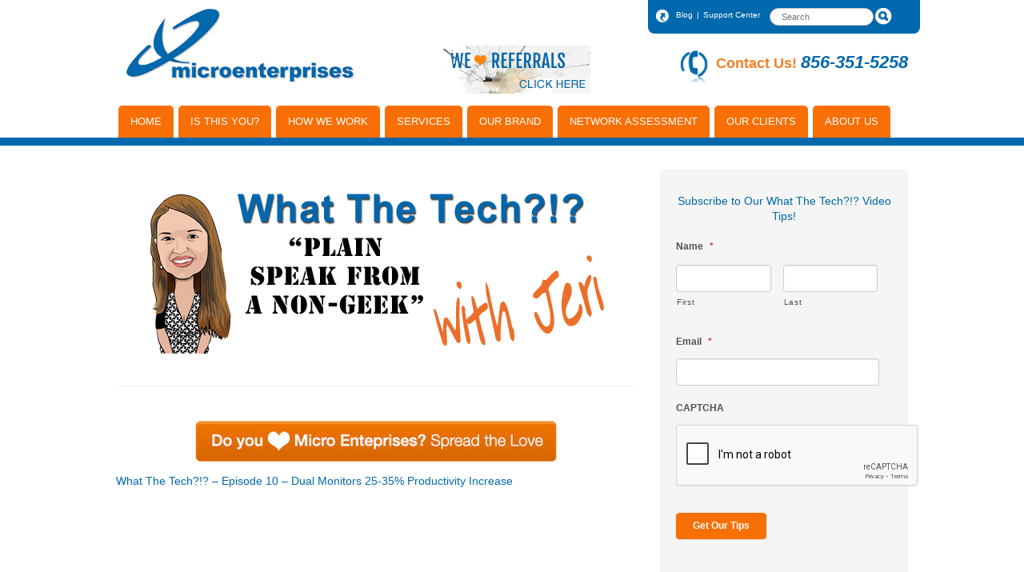

--- FILE ---
content_type: text/html; charset=UTF-8
request_url: https://www.microent.net/what-the-tech-episode-10-dual-monitors-25-35-productivity-increase/
body_size: 21188
content:
<!DOCTYPE html>
<html lang="en-US">
<head>
    <meta charset="UTF-8" />
<script type="text/javascript">
/* <![CDATA[ */
var gform;gform||(document.addEventListener("gform_main_scripts_loaded",function(){gform.scriptsLoaded=!0}),document.addEventListener("gform/theme/scripts_loaded",function(){gform.themeScriptsLoaded=!0}),window.addEventListener("DOMContentLoaded",function(){gform.domLoaded=!0}),gform={domLoaded:!1,scriptsLoaded:!1,themeScriptsLoaded:!1,isFormEditor:()=>"function"==typeof InitializeEditor,callIfLoaded:function(o){return!(!gform.domLoaded||!gform.scriptsLoaded||!gform.themeScriptsLoaded&&!gform.isFormEditor()||(gform.isFormEditor()&&console.warn("The use of gform.initializeOnLoaded() is deprecated in the form editor context and will be removed in Gravity Forms 3.1."),o(),0))},initializeOnLoaded:function(o){gform.callIfLoaded(o)||(document.addEventListener("gform_main_scripts_loaded",()=>{gform.scriptsLoaded=!0,gform.callIfLoaded(o)}),document.addEventListener("gform/theme/scripts_loaded",()=>{gform.themeScriptsLoaded=!0,gform.callIfLoaded(o)}),window.addEventListener("DOMContentLoaded",()=>{gform.domLoaded=!0,gform.callIfLoaded(o)}))},hooks:{action:{},filter:{}},addAction:function(o,r,e,t){gform.addHook("action",o,r,e,t)},addFilter:function(o,r,e,t){gform.addHook("filter",o,r,e,t)},doAction:function(o){gform.doHook("action",o,arguments)},applyFilters:function(o){return gform.doHook("filter",o,arguments)},removeAction:function(o,r){gform.removeHook("action",o,r)},removeFilter:function(o,r,e){gform.removeHook("filter",o,r,e)},addHook:function(o,r,e,t,n){null==gform.hooks[o][r]&&(gform.hooks[o][r]=[]);var d=gform.hooks[o][r];null==n&&(n=r+"_"+d.length),gform.hooks[o][r].push({tag:n,callable:e,priority:t=null==t?10:t})},doHook:function(r,o,e){var t;if(e=Array.prototype.slice.call(e,1),null!=gform.hooks[r][o]&&((o=gform.hooks[r][o]).sort(function(o,r){return o.priority-r.priority}),o.forEach(function(o){"function"!=typeof(t=o.callable)&&(t=window[t]),"action"==r?t.apply(null,e):e[0]=t.apply(null,e)})),"filter"==r)return e[0]},removeHook:function(o,r,t,n){var e;null!=gform.hooks[o][r]&&(e=(e=gform.hooks[o][r]).filter(function(o,r,e){return!!(null!=n&&n!=o.tag||null!=t&&t!=o.priority)}),gform.hooks[o][r]=e)}});
/* ]]> */
</script>

    <meta http-equiv="X-UA-Compatible" content="IE=edge">
    <meta name="viewport" content="width=device-width, initial-scale=1.0, maximum-scale=2.0, user-scalable=yes"/>
    <title>What The Tech?!? – Episode 10 – Dual Monitors 25-35% Productivity Increase - Wilmington DE, Philadelphia, Newark, DE | Micro Enterprises LLC</title>
        <link rel="pingback" href="https://www.microent.net/xmlrpc.php" />
        <link href="https://pronto-core-cdn.prontomarketing.com/2/wp-content/themes/phoenix/bootstrap/css/bootstrap.min.css" rel="stylesheet" />
    <link href="https://pronto-core-cdn.prontomarketing.com/2/wp-content/themes/phoenix/fontawesome-pro/css/all.min.css?v=5.11.2-pro" rel="stylesheet" />
    <link href="https://pronto-core-cdn.prontomarketing.com/2/wp-content/themes/phoenix/fontawesome-pro/css/v4-shims.min.css?v=5.11.2-pro" rel="stylesheet" />
    <!--[if IE 7]>
        <link href="//netdna.bootstrapcdn.com/font-awesome/3.1.1/css/font-awesome-ie7.min.css" rel="stylesheet" />
    <![endif]-->
        <link rel="shortcut icon" href="https://pronto-core-cdn.prontomarketing.com/2/wp-content/uploads/sites/2156/2017/02/cropped-favicon.png" type="image/x-icon" />
    <meta name='robots' content='index, follow, max-image-preview:large, max-snippet:-1, max-video-preview:-1' />
	<style>img:is([sizes="auto" i], [sizes^="auto," i]) { contain-intrinsic-size: 3000px 1500px }</style>
	
	<!-- This site is optimized with the Yoast SEO plugin v26.5 - https://yoast.com/wordpress/plugins/seo/ -->
	<link rel="canonical" href="https://www.microent.net/what-the-tech-episode-10-dual-monitors-25-35-productivity-increase/" />
	<meta property="og:locale" content="en_US" />
	<meta property="og:type" content="article" />
	<meta property="og:title" content="What The Tech?!? – Episode 10 – Dual Monitors 25-35% Productivity Increase - Wilmington DE, Philadelphia, Newark, DE | Micro Enterprises LLC" />
	<meta property="og:url" content="https://www.microent.net/what-the-tech-episode-10-dual-monitors-25-35-productivity-increase/" />
	<meta property="og:site_name" content="Micro Enterprises LLC" />
	<meta property="article:modified_time" content="2017-02-08T03:34:15+00:00" />
	<meta name="twitter:card" content="summary_large_image" />
	<meta name="twitter:label1" content="Est. reading time" />
	<meta name="twitter:data1" content="1 minute" />
	<script type="application/ld+json" class="yoast-schema-graph">{"@context":"https://schema.org","@graph":[{"@type":"WebPage","@id":"https://www.microent.net/what-the-tech-episode-10-dual-monitors-25-35-productivity-increase/","url":"https://www.microent.net/what-the-tech-episode-10-dual-monitors-25-35-productivity-increase/","name":"What The Tech?!? – Episode 10 – Dual Monitors 25-35% Productivity Increase - Wilmington DE, Philadelphia, Newark, DE | Micro Enterprises LLC","isPartOf":{"@id":"https://www.microent.net/#website"},"datePublished":"2014-03-21T07:40:52+00:00","dateModified":"2017-02-08T03:34:15+00:00","breadcrumb":{"@id":"https://www.microent.net/what-the-tech-episode-10-dual-monitors-25-35-productivity-increase/#breadcrumb"},"inLanguage":"en-US","potentialAction":[{"@type":"ReadAction","target":["https://www.microent.net/what-the-tech-episode-10-dual-monitors-25-35-productivity-increase/"]}]},{"@type":"BreadcrumbList","@id":"https://www.microent.net/what-the-tech-episode-10-dual-monitors-25-35-productivity-increase/#breadcrumb","itemListElement":[{"@type":"ListItem","position":1,"name":"Home","item":"https://www.microent.net/"},{"@type":"ListItem","position":2,"name":"What The Tech?!? – Episode 10 – Dual Monitors 25-35% Productivity Increase"}]},{"@type":"WebSite","@id":"https://www.microent.net/#website","url":"https://www.microent.net/","name":"Micro Enterprises LLC","description":"","potentialAction":[{"@type":"SearchAction","target":{"@type":"EntryPoint","urlTemplate":"https://www.microent.net/?s={search_term_string}"},"query-input":{"@type":"PropertyValueSpecification","valueRequired":true,"valueName":"search_term_string"}}],"inLanguage":"en-US"}]}</script>
	<!-- / Yoast SEO plugin. -->


<link rel='dns-prefetch' href='//www.google.com' />
<link rel="alternate" type="application/rss+xml" title="Micro Enterprises LLC &raquo; Feed" href="https://www.microent.net/feed/" />
<link rel="alternate" type="application/rss+xml" title="Micro Enterprises LLC &raquo; Comments Feed" href="https://www.microent.net/comments/feed/" />
		<!-- This site uses the Google Analytics by MonsterInsights plugin v9.10.0 - Using Analytics tracking - https://www.monsterinsights.com/ -->
							<script src="//www.googletagmanager.com/gtag/js?id=G-MLC162R0KN"  data-cfasync="false" data-wpfc-render="false" type="text/javascript" async></script>
			<script data-cfasync="false" data-wpfc-render="false" type="text/javascript">
				var mi_version = '9.10.0';
				var mi_track_user = true;
				var mi_no_track_reason = '';
								var MonsterInsightsDefaultLocations = {"page_location":"https:\/\/www.microent.net\/what-the-tech-episode-10-dual-monitors-25-35-productivity-increase\/"};
								if ( typeof MonsterInsightsPrivacyGuardFilter === 'function' ) {
					var MonsterInsightsLocations = (typeof MonsterInsightsExcludeQuery === 'object') ? MonsterInsightsPrivacyGuardFilter( MonsterInsightsExcludeQuery ) : MonsterInsightsPrivacyGuardFilter( MonsterInsightsDefaultLocations );
				} else {
					var MonsterInsightsLocations = (typeof MonsterInsightsExcludeQuery === 'object') ? MonsterInsightsExcludeQuery : MonsterInsightsDefaultLocations;
				}

								var disableStrs = [
										'ga-disable-G-MLC162R0KN',
									];

				/* Function to detect opted out users */
				function __gtagTrackerIsOptedOut() {
					for (var index = 0; index < disableStrs.length; index++) {
						if (document.cookie.indexOf(disableStrs[index] + '=true') > -1) {
							return true;
						}
					}

					return false;
				}

				/* Disable tracking if the opt-out cookie exists. */
				if (__gtagTrackerIsOptedOut()) {
					for (var index = 0; index < disableStrs.length; index++) {
						window[disableStrs[index]] = true;
					}
				}

				/* Opt-out function */
				function __gtagTrackerOptout() {
					for (var index = 0; index < disableStrs.length; index++) {
						document.cookie = disableStrs[index] + '=true; expires=Thu, 31 Dec 2099 23:59:59 UTC; path=/';
						window[disableStrs[index]] = true;
					}
				}

				if ('undefined' === typeof gaOptout) {
					function gaOptout() {
						__gtagTrackerOptout();
					}
				}
								window.dataLayer = window.dataLayer || [];

				window.MonsterInsightsDualTracker = {
					helpers: {},
					trackers: {},
				};
				if (mi_track_user) {
					function __gtagDataLayer() {
						dataLayer.push(arguments);
					}

					function __gtagTracker(type, name, parameters) {
						if (!parameters) {
							parameters = {};
						}

						if (parameters.send_to) {
							__gtagDataLayer.apply(null, arguments);
							return;
						}

						if (type === 'event') {
														parameters.send_to = monsterinsights_frontend.v4_id;
							var hookName = name;
							if (typeof parameters['event_category'] !== 'undefined') {
								hookName = parameters['event_category'] + ':' + name;
							}

							if (typeof MonsterInsightsDualTracker.trackers[hookName] !== 'undefined') {
								MonsterInsightsDualTracker.trackers[hookName](parameters);
							} else {
								__gtagDataLayer('event', name, parameters);
							}
							
						} else {
							__gtagDataLayer.apply(null, arguments);
						}
					}

					__gtagTracker('js', new Date());
					__gtagTracker('set', {
						'developer_id.dZGIzZG': true,
											});
					if ( MonsterInsightsLocations.page_location ) {
						__gtagTracker('set', MonsterInsightsLocations);
					}
										__gtagTracker('config', 'G-MLC162R0KN', {"forceSSL":"true","link_attribution":"true"} );
										window.gtag = __gtagTracker;										(function () {
						/* https://developers.google.com/analytics/devguides/collection/analyticsjs/ */
						/* ga and __gaTracker compatibility shim. */
						var noopfn = function () {
							return null;
						};
						var newtracker = function () {
							return new Tracker();
						};
						var Tracker = function () {
							return null;
						};
						var p = Tracker.prototype;
						p.get = noopfn;
						p.set = noopfn;
						p.send = function () {
							var args = Array.prototype.slice.call(arguments);
							args.unshift('send');
							__gaTracker.apply(null, args);
						};
						var __gaTracker = function () {
							var len = arguments.length;
							if (len === 0) {
								return;
							}
							var f = arguments[len - 1];
							if (typeof f !== 'object' || f === null || typeof f.hitCallback !== 'function') {
								if ('send' === arguments[0]) {
									var hitConverted, hitObject = false, action;
									if ('event' === arguments[1]) {
										if ('undefined' !== typeof arguments[3]) {
											hitObject = {
												'eventAction': arguments[3],
												'eventCategory': arguments[2],
												'eventLabel': arguments[4],
												'value': arguments[5] ? arguments[5] : 1,
											}
										}
									}
									if ('pageview' === arguments[1]) {
										if ('undefined' !== typeof arguments[2]) {
											hitObject = {
												'eventAction': 'page_view',
												'page_path': arguments[2],
											}
										}
									}
									if (typeof arguments[2] === 'object') {
										hitObject = arguments[2];
									}
									if (typeof arguments[5] === 'object') {
										Object.assign(hitObject, arguments[5]);
									}
									if ('undefined' !== typeof arguments[1].hitType) {
										hitObject = arguments[1];
										if ('pageview' === hitObject.hitType) {
											hitObject.eventAction = 'page_view';
										}
									}
									if (hitObject) {
										action = 'timing' === arguments[1].hitType ? 'timing_complete' : hitObject.eventAction;
										hitConverted = mapArgs(hitObject);
										__gtagTracker('event', action, hitConverted);
									}
								}
								return;
							}

							function mapArgs(args) {
								var arg, hit = {};
								var gaMap = {
									'eventCategory': 'event_category',
									'eventAction': 'event_action',
									'eventLabel': 'event_label',
									'eventValue': 'event_value',
									'nonInteraction': 'non_interaction',
									'timingCategory': 'event_category',
									'timingVar': 'name',
									'timingValue': 'value',
									'timingLabel': 'event_label',
									'page': 'page_path',
									'location': 'page_location',
									'title': 'page_title',
									'referrer' : 'page_referrer',
								};
								for (arg in args) {
																		if (!(!args.hasOwnProperty(arg) || !gaMap.hasOwnProperty(arg))) {
										hit[gaMap[arg]] = args[arg];
									} else {
										hit[arg] = args[arg];
									}
								}
								return hit;
							}

							try {
								f.hitCallback();
							} catch (ex) {
							}
						};
						__gaTracker.create = newtracker;
						__gaTracker.getByName = newtracker;
						__gaTracker.getAll = function () {
							return [];
						};
						__gaTracker.remove = noopfn;
						__gaTracker.loaded = true;
						window['__gaTracker'] = __gaTracker;
					})();
									} else {
										console.log("");
					(function () {
						function __gtagTracker() {
							return null;
						}

						window['__gtagTracker'] = __gtagTracker;
						window['gtag'] = __gtagTracker;
					})();
									}
			</script>
							<!-- / Google Analytics by MonsterInsights -->
		<script type="text/javascript">
/* <![CDATA[ */
window._wpemojiSettings = {"baseUrl":"https:\/\/s.w.org\/images\/core\/emoji\/16.0.1\/72x72\/","ext":".png","svgUrl":"https:\/\/s.w.org\/images\/core\/emoji\/16.0.1\/svg\/","svgExt":".svg","source":{"concatemoji":"https:\/\/www.microent.net\/wp-includes\/js\/wp-emoji-release.min.js?ver=6.8.3"}};
/*! This file is auto-generated */
!function(s,n){var o,i,e;function c(e){try{var t={supportTests:e,timestamp:(new Date).valueOf()};sessionStorage.setItem(o,JSON.stringify(t))}catch(e){}}function p(e,t,n){e.clearRect(0,0,e.canvas.width,e.canvas.height),e.fillText(t,0,0);var t=new Uint32Array(e.getImageData(0,0,e.canvas.width,e.canvas.height).data),a=(e.clearRect(0,0,e.canvas.width,e.canvas.height),e.fillText(n,0,0),new Uint32Array(e.getImageData(0,0,e.canvas.width,e.canvas.height).data));return t.every(function(e,t){return e===a[t]})}function u(e,t){e.clearRect(0,0,e.canvas.width,e.canvas.height),e.fillText(t,0,0);for(var n=e.getImageData(16,16,1,1),a=0;a<n.data.length;a++)if(0!==n.data[a])return!1;return!0}function f(e,t,n,a){switch(t){case"flag":return n(e,"\ud83c\udff3\ufe0f\u200d\u26a7\ufe0f","\ud83c\udff3\ufe0f\u200b\u26a7\ufe0f")?!1:!n(e,"\ud83c\udde8\ud83c\uddf6","\ud83c\udde8\u200b\ud83c\uddf6")&&!n(e,"\ud83c\udff4\udb40\udc67\udb40\udc62\udb40\udc65\udb40\udc6e\udb40\udc67\udb40\udc7f","\ud83c\udff4\u200b\udb40\udc67\u200b\udb40\udc62\u200b\udb40\udc65\u200b\udb40\udc6e\u200b\udb40\udc67\u200b\udb40\udc7f");case"emoji":return!a(e,"\ud83e\udedf")}return!1}function g(e,t,n,a){var r="undefined"!=typeof WorkerGlobalScope&&self instanceof WorkerGlobalScope?new OffscreenCanvas(300,150):s.createElement("canvas"),o=r.getContext("2d",{willReadFrequently:!0}),i=(o.textBaseline="top",o.font="600 32px Arial",{});return e.forEach(function(e){i[e]=t(o,e,n,a)}),i}function t(e){var t=s.createElement("script");t.src=e,t.defer=!0,s.head.appendChild(t)}"undefined"!=typeof Promise&&(o="wpEmojiSettingsSupports",i=["flag","emoji"],n.supports={everything:!0,everythingExceptFlag:!0},e=new Promise(function(e){s.addEventListener("DOMContentLoaded",e,{once:!0})}),new Promise(function(t){var n=function(){try{var e=JSON.parse(sessionStorage.getItem(o));if("object"==typeof e&&"number"==typeof e.timestamp&&(new Date).valueOf()<e.timestamp+604800&&"object"==typeof e.supportTests)return e.supportTests}catch(e){}return null}();if(!n){if("undefined"!=typeof Worker&&"undefined"!=typeof OffscreenCanvas&&"undefined"!=typeof URL&&URL.createObjectURL&&"undefined"!=typeof Blob)try{var e="postMessage("+g.toString()+"("+[JSON.stringify(i),f.toString(),p.toString(),u.toString()].join(",")+"));",a=new Blob([e],{type:"text/javascript"}),r=new Worker(URL.createObjectURL(a),{name:"wpTestEmojiSupports"});return void(r.onmessage=function(e){c(n=e.data),r.terminate(),t(n)})}catch(e){}c(n=g(i,f,p,u))}t(n)}).then(function(e){for(var t in e)n.supports[t]=e[t],n.supports.everything=n.supports.everything&&n.supports[t],"flag"!==t&&(n.supports.everythingExceptFlag=n.supports.everythingExceptFlag&&n.supports[t]);n.supports.everythingExceptFlag=n.supports.everythingExceptFlag&&!n.supports.flag,n.DOMReady=!1,n.readyCallback=function(){n.DOMReady=!0}}).then(function(){return e}).then(function(){var e;n.supports.everything||(n.readyCallback(),(e=n.source||{}).concatemoji?t(e.concatemoji):e.wpemoji&&e.twemoji&&(t(e.twemoji),t(e.wpemoji)))}))}((window,document),window._wpemojiSettings);
/* ]]> */
</script>
<style id='wp-emoji-styles-inline-css' type='text/css'>

	img.wp-smiley, img.emoji {
		display: inline !important;
		border: none !important;
		box-shadow: none !important;
		height: 1em !important;
		width: 1em !important;
		margin: 0 0.07em !important;
		vertical-align: -0.1em !important;
		background: none !important;
		padding: 0 !important;
	}
</style>
<link rel='stylesheet' id='wp-block-library-css' href='https://pronto-core-cdn.prontomarketing.com/2/wp-includes/css/dist/block-library/style.min.css?ver=6.8.3' type='text/css' media='all' />
<style id='classic-theme-styles-inline-css' type='text/css'>
/*! This file is auto-generated */
.wp-block-button__link{color:#fff;background-color:#32373c;border-radius:9999px;box-shadow:none;text-decoration:none;padding:calc(.667em + 2px) calc(1.333em + 2px);font-size:1.125em}.wp-block-file__button{background:#32373c;color:#fff;text-decoration:none}
</style>
<style id='global-styles-inline-css' type='text/css'>
:root{--wp--preset--aspect-ratio--square: 1;--wp--preset--aspect-ratio--4-3: 4/3;--wp--preset--aspect-ratio--3-4: 3/4;--wp--preset--aspect-ratio--3-2: 3/2;--wp--preset--aspect-ratio--2-3: 2/3;--wp--preset--aspect-ratio--16-9: 16/9;--wp--preset--aspect-ratio--9-16: 9/16;--wp--preset--color--black: #000000;--wp--preset--color--cyan-bluish-gray: #abb8c3;--wp--preset--color--white: #ffffff;--wp--preset--color--pale-pink: #f78da7;--wp--preset--color--vivid-red: #cf2e2e;--wp--preset--color--luminous-vivid-orange: #ff6900;--wp--preset--color--luminous-vivid-amber: #fcb900;--wp--preset--color--light-green-cyan: #7bdcb5;--wp--preset--color--vivid-green-cyan: #00d084;--wp--preset--color--pale-cyan-blue: #8ed1fc;--wp--preset--color--vivid-cyan-blue: #0693e3;--wp--preset--color--vivid-purple: #9b51e0;--wp--preset--gradient--vivid-cyan-blue-to-vivid-purple: linear-gradient(135deg,rgba(6,147,227,1) 0%,rgb(155,81,224) 100%);--wp--preset--gradient--light-green-cyan-to-vivid-green-cyan: linear-gradient(135deg,rgb(122,220,180) 0%,rgb(0,208,130) 100%);--wp--preset--gradient--luminous-vivid-amber-to-luminous-vivid-orange: linear-gradient(135deg,rgba(252,185,0,1) 0%,rgba(255,105,0,1) 100%);--wp--preset--gradient--luminous-vivid-orange-to-vivid-red: linear-gradient(135deg,rgba(255,105,0,1) 0%,rgb(207,46,46) 100%);--wp--preset--gradient--very-light-gray-to-cyan-bluish-gray: linear-gradient(135deg,rgb(238,238,238) 0%,rgb(169,184,195) 100%);--wp--preset--gradient--cool-to-warm-spectrum: linear-gradient(135deg,rgb(74,234,220) 0%,rgb(151,120,209) 20%,rgb(207,42,186) 40%,rgb(238,44,130) 60%,rgb(251,105,98) 80%,rgb(254,248,76) 100%);--wp--preset--gradient--blush-light-purple: linear-gradient(135deg,rgb(255,206,236) 0%,rgb(152,150,240) 100%);--wp--preset--gradient--blush-bordeaux: linear-gradient(135deg,rgb(254,205,165) 0%,rgb(254,45,45) 50%,rgb(107,0,62) 100%);--wp--preset--gradient--luminous-dusk: linear-gradient(135deg,rgb(255,203,112) 0%,rgb(199,81,192) 50%,rgb(65,88,208) 100%);--wp--preset--gradient--pale-ocean: linear-gradient(135deg,rgb(255,245,203) 0%,rgb(182,227,212) 50%,rgb(51,167,181) 100%);--wp--preset--gradient--electric-grass: linear-gradient(135deg,rgb(202,248,128) 0%,rgb(113,206,126) 100%);--wp--preset--gradient--midnight: linear-gradient(135deg,rgb(2,3,129) 0%,rgb(40,116,252) 100%);--wp--preset--font-size--small: 13px;--wp--preset--font-size--medium: 20px;--wp--preset--font-size--large: 36px;--wp--preset--font-size--x-large: 42px;--wp--preset--spacing--20: 0.44rem;--wp--preset--spacing--30: 0.67rem;--wp--preset--spacing--40: 1rem;--wp--preset--spacing--50: 1.5rem;--wp--preset--spacing--60: 2.25rem;--wp--preset--spacing--70: 3.38rem;--wp--preset--spacing--80: 5.06rem;--wp--preset--shadow--natural: 6px 6px 9px rgba(0, 0, 0, 0.2);--wp--preset--shadow--deep: 12px 12px 50px rgba(0, 0, 0, 0.4);--wp--preset--shadow--sharp: 6px 6px 0px rgba(0, 0, 0, 0.2);--wp--preset--shadow--outlined: 6px 6px 0px -3px rgba(255, 255, 255, 1), 6px 6px rgba(0, 0, 0, 1);--wp--preset--shadow--crisp: 6px 6px 0px rgba(0, 0, 0, 1);}:where(.is-layout-flex){gap: 0.5em;}:where(.is-layout-grid){gap: 0.5em;}body .is-layout-flex{display: flex;}.is-layout-flex{flex-wrap: wrap;align-items: center;}.is-layout-flex > :is(*, div){margin: 0;}body .is-layout-grid{display: grid;}.is-layout-grid > :is(*, div){margin: 0;}:where(.wp-block-columns.is-layout-flex){gap: 2em;}:where(.wp-block-columns.is-layout-grid){gap: 2em;}:where(.wp-block-post-template.is-layout-flex){gap: 1.25em;}:where(.wp-block-post-template.is-layout-grid){gap: 1.25em;}.has-black-color{color: var(--wp--preset--color--black) !important;}.has-cyan-bluish-gray-color{color: var(--wp--preset--color--cyan-bluish-gray) !important;}.has-white-color{color: var(--wp--preset--color--white) !important;}.has-pale-pink-color{color: var(--wp--preset--color--pale-pink) !important;}.has-vivid-red-color{color: var(--wp--preset--color--vivid-red) !important;}.has-luminous-vivid-orange-color{color: var(--wp--preset--color--luminous-vivid-orange) !important;}.has-luminous-vivid-amber-color{color: var(--wp--preset--color--luminous-vivid-amber) !important;}.has-light-green-cyan-color{color: var(--wp--preset--color--light-green-cyan) !important;}.has-vivid-green-cyan-color{color: var(--wp--preset--color--vivid-green-cyan) !important;}.has-pale-cyan-blue-color{color: var(--wp--preset--color--pale-cyan-blue) !important;}.has-vivid-cyan-blue-color{color: var(--wp--preset--color--vivid-cyan-blue) !important;}.has-vivid-purple-color{color: var(--wp--preset--color--vivid-purple) !important;}.has-black-background-color{background-color: var(--wp--preset--color--black) !important;}.has-cyan-bluish-gray-background-color{background-color: var(--wp--preset--color--cyan-bluish-gray) !important;}.has-white-background-color{background-color: var(--wp--preset--color--white) !important;}.has-pale-pink-background-color{background-color: var(--wp--preset--color--pale-pink) !important;}.has-vivid-red-background-color{background-color: var(--wp--preset--color--vivid-red) !important;}.has-luminous-vivid-orange-background-color{background-color: var(--wp--preset--color--luminous-vivid-orange) !important;}.has-luminous-vivid-amber-background-color{background-color: var(--wp--preset--color--luminous-vivid-amber) !important;}.has-light-green-cyan-background-color{background-color: var(--wp--preset--color--light-green-cyan) !important;}.has-vivid-green-cyan-background-color{background-color: var(--wp--preset--color--vivid-green-cyan) !important;}.has-pale-cyan-blue-background-color{background-color: var(--wp--preset--color--pale-cyan-blue) !important;}.has-vivid-cyan-blue-background-color{background-color: var(--wp--preset--color--vivid-cyan-blue) !important;}.has-vivid-purple-background-color{background-color: var(--wp--preset--color--vivid-purple) !important;}.has-black-border-color{border-color: var(--wp--preset--color--black) !important;}.has-cyan-bluish-gray-border-color{border-color: var(--wp--preset--color--cyan-bluish-gray) !important;}.has-white-border-color{border-color: var(--wp--preset--color--white) !important;}.has-pale-pink-border-color{border-color: var(--wp--preset--color--pale-pink) !important;}.has-vivid-red-border-color{border-color: var(--wp--preset--color--vivid-red) !important;}.has-luminous-vivid-orange-border-color{border-color: var(--wp--preset--color--luminous-vivid-orange) !important;}.has-luminous-vivid-amber-border-color{border-color: var(--wp--preset--color--luminous-vivid-amber) !important;}.has-light-green-cyan-border-color{border-color: var(--wp--preset--color--light-green-cyan) !important;}.has-vivid-green-cyan-border-color{border-color: var(--wp--preset--color--vivid-green-cyan) !important;}.has-pale-cyan-blue-border-color{border-color: var(--wp--preset--color--pale-cyan-blue) !important;}.has-vivid-cyan-blue-border-color{border-color: var(--wp--preset--color--vivid-cyan-blue) !important;}.has-vivid-purple-border-color{border-color: var(--wp--preset--color--vivid-purple) !important;}.has-vivid-cyan-blue-to-vivid-purple-gradient-background{background: var(--wp--preset--gradient--vivid-cyan-blue-to-vivid-purple) !important;}.has-light-green-cyan-to-vivid-green-cyan-gradient-background{background: var(--wp--preset--gradient--light-green-cyan-to-vivid-green-cyan) !important;}.has-luminous-vivid-amber-to-luminous-vivid-orange-gradient-background{background: var(--wp--preset--gradient--luminous-vivid-amber-to-luminous-vivid-orange) !important;}.has-luminous-vivid-orange-to-vivid-red-gradient-background{background: var(--wp--preset--gradient--luminous-vivid-orange-to-vivid-red) !important;}.has-very-light-gray-to-cyan-bluish-gray-gradient-background{background: var(--wp--preset--gradient--very-light-gray-to-cyan-bluish-gray) !important;}.has-cool-to-warm-spectrum-gradient-background{background: var(--wp--preset--gradient--cool-to-warm-spectrum) !important;}.has-blush-light-purple-gradient-background{background: var(--wp--preset--gradient--blush-light-purple) !important;}.has-blush-bordeaux-gradient-background{background: var(--wp--preset--gradient--blush-bordeaux) !important;}.has-luminous-dusk-gradient-background{background: var(--wp--preset--gradient--luminous-dusk) !important;}.has-pale-ocean-gradient-background{background: var(--wp--preset--gradient--pale-ocean) !important;}.has-electric-grass-gradient-background{background: var(--wp--preset--gradient--electric-grass) !important;}.has-midnight-gradient-background{background: var(--wp--preset--gradient--midnight) !important;}.has-small-font-size{font-size: var(--wp--preset--font-size--small) !important;}.has-medium-font-size{font-size: var(--wp--preset--font-size--medium) !important;}.has-large-font-size{font-size: var(--wp--preset--font-size--large) !important;}.has-x-large-font-size{font-size: var(--wp--preset--font-size--x-large) !important;}
:where(.wp-block-post-template.is-layout-flex){gap: 1.25em;}:where(.wp-block-post-template.is-layout-grid){gap: 1.25em;}
:where(.wp-block-columns.is-layout-flex){gap: 2em;}:where(.wp-block-columns.is-layout-grid){gap: 2em;}
:root :where(.wp-block-pullquote){font-size: 1.5em;line-height: 1.6;}
</style>
<link rel='stylesheet' id='lightbox_style-css' href='https://pronto-core-cdn.prontomarketing.com/2/wp-content/plugins/pronto-magnific-popup/pronto_magnific_popup.css?ver=6.8.3' type='text/css' media='all' />
<link rel='stylesheet' id='wooslider-flexslider-css' href='https://pronto-core-cdn.prontomarketing.com/2/wp-content/plugins/wooslider/assets/css/flexslider.css?ver=2.0.1' type='text/css' media='all' />
<link rel='stylesheet' id='wooslider-common-css' href='https://pronto-core-cdn.prontomarketing.com/2/wp-content/plugins/wooslider/assets/css/style.css?ver=2.0.1' type='text/css' media='all' />
<link rel='stylesheet' id='gforms_reset_css-css' href='https://pronto-core-cdn.prontomarketing.com/2/wp-content/plugins/gravityforms/legacy/css/formreset.min.css?ver=2.9.23.3' type='text/css' media='all' />
<link rel='stylesheet' id='gforms_formsmain_css-css' href='https://pronto-core-cdn.prontomarketing.com/2/wp-content/plugins/gravityforms/legacy/css/formsmain.min.css?ver=2.9.23.3' type='text/css' media='all' />
<link rel='stylesheet' id='gforms_ready_class_css-css' href='https://pronto-core-cdn.prontomarketing.com/2/wp-content/plugins/gravityforms/legacy/css/readyclass.min.css?ver=2.9.23.3' type='text/css' media='all' />
<link rel='stylesheet' id='gforms_browsers_css-css' href='https://pronto-core-cdn.prontomarketing.com/2/wp-content/plugins/gravityforms/legacy/css/browsers.min.css?ver=2.9.23.3' type='text/css' media='all' />
<script type="text/javascript" src="https://pronto-core-cdn.prontomarketing.com/2/wp-content/plugins/google-analytics-for-wordpress/assets/js/frontend-gtag.min.js?ver=9.10.0" id="monsterinsights-frontend-script-js" async="async" data-wp-strategy="async"></script>
<script data-cfasync="false" data-wpfc-render="false" type="text/javascript" id='monsterinsights-frontend-script-js-extra'>/* <![CDATA[ */
var monsterinsights_frontend = {"js_events_tracking":"true","download_extensions":"doc,pdf,ppt,zip,xls,docx,pptx,xlsx","inbound_paths":"[{\"path\":\"\\\/go\\\/\",\"label\":\"affiliate\"},{\"path\":\"\\\/recommend\\\/\",\"label\":\"affiliate\"}]","home_url":"https:\/\/www.microent.net","hash_tracking":"false","v4_id":"G-MLC162R0KN"};/* ]]> */
</script>
<script type="text/javascript" src="https://pronto-core-cdn.prontomarketing.com/2/wp-includes/js/jquery/jquery.min.js?ver=3.7.1" id="jquery-core-js"></script>
<script type="text/javascript" src="https://pronto-core-cdn.prontomarketing.com/2/wp-includes/js/jquery/jquery-migrate.min.js?ver=3.4.1" id="jquery-migrate-js"></script>
<script type="text/javascript" defer='defer' src="https://pronto-core-cdn.prontomarketing.com/2/wp-content/plugins/gravityforms/js/jquery.json.min.js?ver=2.9.23.3" id="gform_json-js"></script>
<script type="text/javascript" id="gform_gravityforms-js-extra">
/* <![CDATA[ */
var gf_global = {"gf_currency_config":{"name":"U.S. Dollar","symbol_left":"$","symbol_right":"","symbol_padding":"","thousand_separator":",","decimal_separator":".","decimals":2,"code":"USD"},"base_url":"https:\/\/www.microent.net\/wp-content\/plugins\/gravityforms","number_formats":[],"spinnerUrl":"https:\/\/www.microent.net\/wp-content\/plugins\/gravityforms\/images\/spinner.svg","version_hash":"ec525c813d1dd117a64a58855304acd7","strings":{"newRowAdded":"New row added.","rowRemoved":"Row removed","formSaved":"The form has been saved.  The content contains the link to return and complete the form."}};
var gf_global = {"gf_currency_config":{"name":"U.S. Dollar","symbol_left":"$","symbol_right":"","symbol_padding":"","thousand_separator":",","decimal_separator":".","decimals":2,"code":"USD"},"base_url":"https:\/\/www.microent.net\/wp-content\/plugins\/gravityforms","number_formats":[],"spinnerUrl":"https:\/\/www.microent.net\/wp-content\/plugins\/gravityforms\/images\/spinner.svg","version_hash":"ec525c813d1dd117a64a58855304acd7","strings":{"newRowAdded":"New row added.","rowRemoved":"Row removed","formSaved":"The form has been saved.  The content contains the link to return and complete the form."}};
var gform_i18n = {"datepicker":{"days":{"monday":"Mo","tuesday":"Tu","wednesday":"We","thursday":"Th","friday":"Fr","saturday":"Sa","sunday":"Su"},"months":{"january":"January","february":"February","march":"March","april":"April","may":"May","june":"June","july":"July","august":"August","september":"September","october":"October","november":"November","december":"December"},"firstDay":0,"iconText":"Select date"}};
var gf_legacy_multi = {"20":"1","12":"1"};
var gform_gravityforms = {"strings":{"invalid_file_extension":"This type of file is not allowed. Must be one of the following:","delete_file":"Delete this file","in_progress":"in progress","file_exceeds_limit":"File exceeds size limit","illegal_extension":"This type of file is not allowed.","max_reached":"Maximum number of files reached","unknown_error":"There was a problem while saving the file on the server","currently_uploading":"Please wait for the uploading to complete","cancel":"Cancel","cancel_upload":"Cancel this upload","cancelled":"Cancelled","error":"Error","message":"Message"},"vars":{"images_url":"https:\/\/www.microent.net\/wp-content\/plugins\/gravityforms\/images"}};
/* ]]> */
</script>
<script type="text/javascript" defer='defer' src="https://pronto-core-cdn.prontomarketing.com/2/wp-content/plugins/gravityforms/js/gravityforms.min.js?ver=2.9.23.3" id="gform_gravityforms-js"></script>
<script type="text/javascript" defer='defer' src="https://www.google.com/recaptcha/api.js?hl=en&amp;ver=6.8.3#038;render=explicit" id="gform_recaptcha-js"></script>
<script type="text/javascript" defer='defer' src="https://pronto-core-cdn.prontomarketing.com/2/wp-content/plugins/gravityforms/assets/js/dist/utils.min.js?ver=380b7a5ec0757c78876bc8a59488f2f3" id="gform_gravityforms_utils-js"></script>
<link rel="https://api.w.org/" href="https://www.microent.net/wp-json/" /><link rel="alternate" title="JSON" type="application/json" href="https://www.microent.net/wp-json/wp/v2/pages/2870" /><link rel="EditURI" type="application/rsd+xml" title="RSD" href="https://www.microent.net/xmlrpc.php?rsd" />

<link rel='shortlink' href='https://www.microent.net/?p=2870' />
<link rel="alternate" title="oEmbed (JSON)" type="application/json+oembed" href="https://www.microent.net/wp-json/oembed/1.0/embed?url=https%3A%2F%2Fwww.microent.net%2Fwhat-the-tech-episode-10-dual-monitors-25-35-productivity-increase%2F" />
<link rel="alternate" title="oEmbed (XML)" type="text/xml+oembed" href="https://www.microent.net/wp-json/oembed/1.0/embed?url=https%3A%2F%2Fwww.microent.net%2Fwhat-the-tech-episode-10-dual-monitors-25-35-productivity-increase%2F&#038;format=xml" />
<link rel="icon" href="https://pronto-core-cdn.prontomarketing.com/2/wp-content/uploads/sites/2156/2017/02/cropped-favicon.png" sizes="32x32" />
<link rel="icon" href="https://pronto-core-cdn.prontomarketing.com/2/wp-content/uploads/sites/2156/2017/02/cropped-favicon.png" sizes="192x192" />
<link rel="apple-touch-icon" href="https://pronto-core-cdn.prontomarketing.com/2/wp-content/uploads/sites/2156/2017/02/cropped-favicon.png" />
<meta name="msapplication-TileImage" content="https://pronto-core-cdn.prontomarketing.com/2/wp-content/uploads/sites/2156/2017/02/cropped-favicon.png" />
<script>var _gaq = _gaq || [];_gaq.push(['_trackPageview']);(function() {    var ga = document.createElement('script'); ga.type = 'text/javascript'; ga.async = true;    ga.src = ('https:' == document.location.protocol ? 'https://ssl' : 'http://www') + '.google-analytics.com/ga.js';    var s = document.getElementsByTagName('script')[0]; s.parentNode.insertBefore(ga, s);  })();</script><link rel="stylesheet" id="main-css" href="https://pronto-core-cdn.prontomarketing.com/2/wp-content/themes/phoenix/css/main.css?1753249350" type="text/css" media="all" />
<link rel="stylesheet" id="style-css" href="https://pronto-core-cdn.prontomarketing.com/2/wp-content/themes/phoenix-child/style.css?1526288544" type="text/css" media="all" />
<style>
h1, h2, h3, h4, h5, h6 { font-family: ; color: #0068ac; }
input, button, select, textarea, body { font-family: ; }
body { color: #505050;}
.body-background { }
a { color: #0068ac; }
.segment1 { color:#505050;background-color: #ffffff;}
.segment1 h1, .segment1 h2, .segment1 h3, .segment1 h4, .segment1 h5, .segment1 h6 { color: #0068ac; }
.segment2 { color: #505050;background-color: #f1f1f1;}
.segment2 h1, .segment2 h2, .segment2 h3, .segment2 h4, .segment2 h5, .segment2 h6 { color: #505050; }
.segment3 { color: #ffffff;background-color: #0168ab;}
.segment3 h1, .segment3 h2, .segment3 h3, .segment3 h4, .segment3 h5, .segment3 h6 { color: #ffffff; }
.segment4 { color: #ffffff;background-color: #f86f05;}
.segment4 h1, .segment4 h2, .segment4 h3, .segment4 h4, .segment4 h5, .segment4 h6 { color: #ffffff; }
.segment5 { color: #ffffff;}
.segment5 h1, .segment5 h2, .segment5 h3, .segment5 h4, .segment5 h5, .segment5 h6 { color: #ffffff; }
.accent { color: #0068ac; }
/* Tablets */
@media (max-width: 768px) {
body {}
}
/* Landscape phones and down */
@media (max-width: 480px) {
body {}
}
</style><!-- hook code snippet header -->
<style>
#gform_wrapper_2.gform_wrapper .ginput_complex label, .gform_wrapper .instruction {
    display: none !important;
}
</style><script type="text/javascript" src="//cdn.calltrk.com/companies/289513181/e68c0e83749bd87916fc/12/swap.js"></script> <style>

@import url('https://fonts.googleapis.com/css?family=Open+Sans:300,400,600|Poppins');
h1,
h2,
h3,
h4,
h5,
h6 {
  font-family: "Lucida Grande", "Lucida Sans Unicode", Arial, Verdana, sans-serif;
  font-weight: 400;
}
input,
button,
select,
textarea,
body,
.font-lucida {
  font-family: "Verdana", Arial, Helvetica, sans-serif;
}
strong {
  font-weight: 600;
}
.hp-banner *:not(.well) {
  font-family: 'Poppins', sans-serif;
  line-height: 1.15;
}
::selection {
  background: #0068ac;
}
::-moz-selection {
  background: #0068ac;
}
body,
p,
.gform_body .gfield input,
.gform_body .gfield textarea,
.gform_body .gfield select {
  font-size: 12px;
  line-height: 1.41;
}
h1 {
  font-size: 36px;
  line-height: 1.41;
}
h2 {
  font-size: 18px;
  line-height: 1.41;
}
h3 {
  font-size: 14.04px;
  line-height: 1.41;
}
h4 {
  font-size: 12px;
  line-height: 1.41;
}
h5 {
  font-size: 9.96px;
  line-height: 1.41;
}
h6 {
  font-size: 9px;
  line-height: 1.41;
}
#topcontrol {
  background-color: rgba(0,0,0,0.1);
  background-position: center center;
  background-repeat: no-repeat;
  -webkit-transition: all 0.2s ease-out;
  -moz-transition: all 0.2s ease-out;
  -o-transition: all 0.2s ease-out;
  -ms-transition: all 0.2s ease-out;
  transition: all 0.2s ease-out;
  border-radius: 3px;
  color: #ffffff;
  height: 48px;
  line-height: 55px;
  margin: 0 15px 15px 0;
  text-align: center;
  width: 48px;
  z-index: 10000;
}
#scrolltotop:before {
  border-color: rgba(255,255,255,0) rgba(255,255,255,0) #ffffff;
  border-image: none;
  border-style: solid;
  border-width: 10px;
  content: "";
  height: 0;
  left: 28%;
  position: absolute;
  top: 17%;
  width: 0;
}
#topcontrol:hover {
  background-color: #004979;
}
a:hover,
.sidebar-content .nav.nav-tabs.nav-stacked .parent ul a.selected,
.sidebar-content .nav li li a:hover,
div[role="complementary"] div > ul > li:hover {
  color: #004f83;
}
a,
.nav-tabs > .active > a,
.nav-tabs > .active > a:hover,
.nav-tabs > .active > a:focus,
.nav li a:hover,
.nav li a:focus,
.navbar .nav > li > a:focus,
.navbar .nav > li > a:hover,
.pagination ul > li > a:hover,
.pagination ul > li > a:focus,
.pagination ul > .active > a,
.pagination ul > .active > span,
nav[role="navigation"] .nav-normal > .active > a,
nav[role="navigation"] .nav-normal li a:hover,
nav[role="navigation"] .nav-pills-square > .active > a,
nav[role="navigation"] .nav-bar > li > a:hover,
nav[role="navigation"] .nav-bar > li > a:focus,
nav[role="navigation"] .nav-bar > .active > a,
nav[role="navigation"] .nav-bar-top > .active > a,
nav[role="navigation"] .nav-bar-top > li > a:hover,
nav[role="navigation"] .nav-bar-underline > .active > a,
nav[role="navigation"] .nav-underline > .active > a,
nav[role="navigation"] .nav-underline > li > a:hover,
nav[role="navigation"] .nav-separator > .active > a,
nav[role="navigation"] .nav-separator > li > a:hover,
.sidebar-content .nav a.active,
div[role="complementary"] div > ul > li:active,
.sidebar-content .nav li a:hover,
.sidebar-content .nav li a:focus {
  color: #0068ac;
}
.nav a:hover .caret {
  border-bottom-color: #0068ac;
  border-top-color: #0068ac;
}
.nav-tabs > li > a:hover,
.nav-tabs > li > a:focus,
.navbar .nav > .active > a,
.navbar .nav > .active > a:hover,
.navbar .nav > .active > a:focus,
.nav-pills > .active > a,
.nav-pills > .active > a:hover,
.nav-pills > .active > a:focus,
.nav-tabs.nav-stacked > .active > a,
.nav-tabs.nav-stacked > .active > a:hover,
.nav-tabs.nav-stacked > .active > a:focus,
.nav-list > .active > a,
.nav-list > .active > a:hover,
.nav-list > .active > a:focus,
.grid li a:hover img,
textarea:focus,
input[type="text"]:focus,
input[type="password"]:focus,
input[type="datetime"]:focus,
input[type="datetime-local"]:focus,
input[type="date"]:focus,
input[type="month"]:focus,
input[type="time"]:focus,
input[type="week"]:focus,
input[type="number"]:focus,
input[type="email"]:focus,
input[type="url"]:focus,
input[type="search"]:focus,
input[type="tel"]:focus,
input[type="color"]:focus,
.uneditable-input:focus,
.gform_wrapper li.gfield_error input[type="text"]:focus,
.gform_wrapper li.gfield_error input[type="url"]:focus,
.gform_wrapper li.gfield_error input[type="email"]:focus,
.gform_wrapper li.gfield_error input[type="tel"]:focus,
.gform_wrapper li.gfield_error input[type="number"]:focus,
.gform_wrapper li.gfield_error input[type="password"]:focus,
.gform_wrapper li.gfield_error textarea:focus {
  border-color: #0068ac;
}
.navbar .nav > .active > a,
.navbar .nav > .active > a:hover,
.navbar .nav > .active > a:focus,
.nav-pills > .active > a,
.nav-pills > .active > a:hover,
.nav-pills > .active > a:focus,
.nav-tabs.nav-stacked > .active > a,
.nav-tabs.nav-stacked > .active > a:hover,
.nav-tabs.nav-stacked > .active > a:focus,
.nav-list > .active > a,
.nav-list > .active > a:hover,
.nav-list > .active > a:focus,
.dropdown-menu > li > a:hover,
.dropdown-menu > li > a:focus,
.dropdown-submenu:hover > a,
.dropdown-submenu:focus > a,
.dropdown-menu > .active > a,
.dropdown-menu > .active > a:hover,
.dropdown-menu > .active > a:focus,
.progress .bar,
.progress-striped .bar,
.progress-info.progress-striped .bar,
.progress-striped .bar-info,
nav[role="navigation"] .nav-pills-square li a:hover {
  background-color: #0068ac;
}
.form-control:focus {
  border-color: #0068ac;
  box-shadow: 0 1px 1px rgba(0,0,0,0.075) inset, 0 0 8px rgba(0,104,172,0.6);
}
.pagination > .active > a,
.pagination > .active > span,
.pagination > .active > a:hover,
.pagination > .active > span:hover,
.pagination > .active > a:focus,
.pagination > .active > span:focus {
  background-color: #0068ac;
  border-color: #0068ac;
}
.accent {
  color: #0068ac !important;
}
.accent2 {
  color: #f58027 !important;
}
.accent3 {
  color: #1d3678 !important;
}
.accent4 {
  color: #fff !important;
}
.accent5 {
  color: #000 !important;
}
.btn-primary {
  border-color: #F86F05;
  background-color: #F86F05;
  color: #fff;
  text-shadow: none;
  font-weight: bold;
  color: #fff !important;
  padding: 7px 20px;
}
.btn-primary:hover,
.btn-primary .disabled,
.btn-primary [disabled] {
  background-color: #e46605;
  border-color: #e46605;
  color: #fff;
}
.btn-primary:active,
.btn-primary .active,
.btn-primary:focus,
.btn-primary .focus {
  background-color: #d05d04;
  border-color: #d05d04;
  color: #fff;
}
.font-28 {
  font-size: 28px;
}
.font-27 {
  font-size: 27px;
}
.font-24 {
  font-size: 24px;
}
.font-18 {
  font-size: 18px;
}
.font-16 {
  font-size: 16px;
}
.font-14 {
  font-size: 14px;
}
.font-12 {
  font-size: 12px;
}
.font-10 {
  font-size: 10px !important;
}
header nav[role="navigation"] .nav {
  margin: 15px 0px 1px !important;
}
header nav[role="navigation"] .nav > li > a {
  border-top-left-radius: 5px;
  border-top-right-radius: 5px;
  margin: 0 3px;
  background: #F86F05;
  color: #fff;
  padding: 10px 15px;
  font-size: 13px;
  text-transform: uppercase;
}
header nav[role="navigation"] .nav > li > a .caret {
  display: none;
}
header nav[role="navigation"] .nav > li > a:hover,
header nav[role="navigation"] .nav > li > a:active,
header nav[role="navigation"] .nav > li > a:focus {
  color: #fff;
  background: #0068ac;
}
header nav[role="navigation"] .nav > li.active > a {
  color: #fff;
  background: #0068ac;
}
.nav li a:hover,
.nav li a:focus {
  background-color: transparent;
  border-color: transparent;
}
nav[role="navigation"] ul > li .dropdown-menu > li:hover > a,
nav[role="navigation"] ul > li .dropdown-menu > li > a:hover {
  background: none repeat scroll 0 0 #F86F05;
  color: #fff;
}
nav[role="navigation"] ul > li .dropdown-menu {
  background: none repeat scroll 0 0 #0068ac;
  border-radius: 0;
  margin-left: 0px !important;
}
nav[role="navigation"] ul > li .dropdown-menu > li >a {
  color: #fff;
  font-size: 12px;
  padding: 2px 15px;
}
.home .header-shadow {
  box-shadow: none;
}
header .container form .search-query + button {
  background: rgba(0,0,0,0) url("https://pronto-core-cdn.prontomarketing.com/2/wp-content/uploads/sites/2156/2017/02/btn_search.png") no-repeat scroll 0 0;
  right: -40px;
  top: 0;
  color: transparent;
}
header .search-top-nav .navbar-search {
  margin: 0;
}
.menu-top-nav li a {
  color: #fff;
  font-size: 12px;
}
.menu-top-nav li:nth-child(1) > a::after {
  content: "|";
  padding: 0 5px;
}
.menu-top-nav li:nth-child(2) {
  margin-left: 0;
}
header .phone-top {
  display: inline-flex;
  margin-bottom: -15px;
  margin-left: 50%;
}
header .phone-top h3 {
  line-height: 15px;
}
header .main-header {
  border-bottom: 10px solid #0068AC;
}
header .dropdown-submenu > .dropdown-menu {
  margin-top: -5px;
}
header .list-unstyled .menu-item a:hover {
  text-decoration: underline;
}
header .phone-top a {
  color: #000;
}
.top-nav .container {
  padding-bottom: 0;
  padding-top: 0;
}
.top-nav .first {
  font-size: 10px;
  -webkit-border-radius: 0 0 8px 8px;
  -moz-border-radius: 0 0 8px 8px;
  border-radius: 0 0 8px 8px;
  display: inline-block;
  background: #0068AC;
  margin-bottom: 10px;
  padding: 5px 15px 10px;
}
.top-nav .first a {
  color: #fff;
}
.top-nav .first > div {
  padding-left: 15px;
}
.top-nav .first > * {
  float: left;
}
.top-nav .first ul {
  margin-right: 12px;
  margin-top: 7px;
}
.top-nav .first ul li {
  margin-left: 5px;
}
.top-nav .first ul li + li::before {
  content: "|";
  color: #fff;
  padding-right: 5px;
}
.top-nav .search-query {
  border: 1px solid #c7c7c7;
  border-radius: 50px;
  box-shadow: none;
  font-size: 11px;
  min-height: auto;
  width: 130px !important;
}
.top-nav li:first-child::before {
  background: rgba(0,0,0,0) url("https://pronto-core-cdn.prontomarketing.com/2/wp-content/uploads/sites/2156/2017/02/icon_topnav.png") no-repeat scroll left center;
  content: "";
  height: 16px;
  left: -25px;
  position: absolute;
  width: 16px;
}
.top-nav li:first-child {
  position: relative;
}
.top-contact {
  font-size: 18px;
  margin-left: 10px;
  font-weight: 700;
}
.top-contact span {
  color: #0068AC;
  font-style: italic;
  font-size: 22px;
}
.phone {
  -webkit-box-align: center;
  -ms-flex-align: center;
  -ms-grid-row-align: center;
  align-items: center;
  -webkit-box-pack: end;
  -ms-flex-pack: end;
  justify-content: flex-end;
}
.phone img {
  width: 35px;
}
#header .brand > img {
  width: 100%;
}
.top-nav a > img {
  margin-bottom: 0;
}
.sm-line-height {
  line-height: 1.1;
}
.hp-banner .well {
  background-color: #fff;
  padding-left: 10px;
  padding-right: 10px;
}
.hp-banner .well form * {
  color: #333;
}
.hp-banner form label {
  font-weight: 300 !important;
  font-size: 11px;
  margin-top: 10px !important;
}
.hp-banner form li .has_first_name label {
  display: none;
}
.hp-banner form li {
  margin-bottom: 5px !important;
}
.hp-banner .well .gform_footer {
  margin-top: 0;
  margin-left: 33%;
}
.hp-banner .well .gform_footer > p,
.hp-banner .gform_wrapper + p {
  margin: 0;
}
.hp-banner .gform_wrapper {
  margin-bottom: 0;
}
.hp-banner .gform_wrapper .gform_footer:not(.top_label) {
  padding: 0;
}
.hp-banner #field_6_9 {
  margin-top: 0;
}
.hp-banner #input_6_9 iframe {
  -ms-transform: scale(0.65,0.65);
  -webkit-transform: scale(0.65,0.65);
  transform: scale(0.65,0.65);
  -ms-transform-origin: left center 0;
  -webkit-transform-origin: left center 0;
  transform-origin: left center 0;
}
.img-banner {
  padding-left: 0;
  padding-right: 0;
}
.img-banner img {
  margin-top: 33px;
}
div div > footer h3 {
  text-transform: none;
  color: #fff;
}
div div > footer li:hover a {
  color: #F86F05;
  opacity: 1;
}
div div > footer .icons-ul {
  margin-left: 25px;
}
div div > footer hr {
  border-top: 1px solid #0073be;
  margin: 20px 0;
}
.bottom-footer *,
.bottom-footer li a {
  font-size: 10px;
}
.main-footer * {
  font-size: 12px;
}
.main-footer * a {
  color: #fff;
}
.main-footer h3,
.main-footer h3 a {
  font-size: 18px;
  text-transform: none;
}
.main-footer address {
  line-height: 1.41;
}
.main-footer #menu-footer-nav li:before {
  content: "\f054";
  font-family: fontawesome;
  font-size: .5em;
  padding-right: 5px;
  position: absolute;
  top: 50%;
  -webkit-transform: translateY(-50%);
  transform: translateY(-50%);
  transition: 0.3s;
}
.main-footer #menu-footer-nav li {
  line-height: 1.5;
  position: relative;
}
.main-footer #menu-footer-nav li a {
  padding-left: 15px;
}
.main-footer li {
  margin-bottom: 10px;
}
.main-footer li a:hover,
.main-footer li a:active,
.main-footer li a:focus {
  text-decoration: underline !important;
  opacity: 1;
}
.main-footer li:hover,
.main-footer li:active,
.main-footer li:focus {
  color: #fff;
}
.main-footer li:hover:before,
.main-footer li:active:before,
.main-footer li:focus:before {
  color: #F86F05;
}
.main-footer h4 {
  margin-top: 0;
  line-height: 1.45;
}
.main-footer h4 span {
  font-size: 15px;
}
.main-footer .social-ico > a {
  float: left;
  margin-right: 5px;
}
.policy * {
  font-size: 10px;
}
.areascovered h5,
.areascovered p {
  font-family: Verdana, Arial, Helvetica, sans-serif !important;
  color: #888;
  font-size: 11px;
}
.areascovered {
  border-top: 1px solid #d4d4d4;
}
.feed-update hr {
  border-color: #d4d4d4;
  margin: 15px 0;
}
.icon-widget {
  -webkit-box-align: center;
  -ms-flex-align: center;
  -ms-grid-row-align: center;
  align-items: center;
  margin-bottom: 20px;
}
.primary-widget {
  background: url("https://pronto-core-cdn.prontomarketing.com/2/wp-content/uploads/sites/2156/2010/05/bg_icon_image.png");
  background-repeat: no-repeat;
  background-position: top center;
  padding: 6px;
}
.primary-widget h3 {
  position: absolute;
  bottom: 0;
  background-color: rgba(234,121,13,0.75);
  width: 100%;
  color: #fff;
  margin-bottom: 0;
  padding: 3px 5px;
  font-size: 16px;
  -webkit-transition: 0.3s;
  transition: 0.3s;
}
.primary-widget img {
  width: 100%;
  margin-bottom: 0;
  margin-top: 0;
}
.primary-widget > a {
  display: block;
  position: relative;
  margin-bottom: 10px;
}
.primary-widget > a + p {
  display: none;
}
.primary-widget > a:hover h3,
.primary-widget > a:focus h3,
.primary-widget > a:active h3 {
  background-color: #ea790d;
}
.border-right {
  background-image: url("https://pronto-core-cdn.prontomarketing.com/2/wp-content/uploads/sites/2156/2017/02/bg_columnshadow.png");
  background-repeat: no-repeat;
  background-position: right 50px;
  padding-right: 30px;
}
.hp-testimonial .carousel-indicators {
  display: none;
}
.hp-testimonial .testimonial {
  min-height: 230px;
}
.hp-testimonial .testimonial i {
  font-size: 2em;
}
.hp-partner li a img {
  border: none;
}
.hp-blogs {
  border-bottom: 1px solid #ededed;
  margin-bottom: 20px;
}
.hp-blogs hr {
  display: none;
}
.hp-blogs article {
  margin: 0 !important;
}
.hp-blogs article a {
  color: #000;
  font-weight: 300;
}
.hp-blogs .media-heading {
  font-size: 13px;
  font-weight: 600;
}
.body-background .content article.col-md-9,
.content #toc {
  left: 30%;
  width: 70%;
}
.blog .content article,
.single .content article {
  width: 100%;
}
.content div[role="complementary"] {
  right: 70%;
  width: 30%;
}
.margin-bottom-60 {
  margin-bottom: 60px;
}
.container {
  max-width: 1020px;
}
div[role="complementary"] #testimonials-testimonials-slider {
  margin: 0;
}
div[role="complementary"] #testimonials-testimonials-slider .testimonial {
  min-height: 460px;
  padding: 0;
}
div[role="complementary"] #testimonials-testimonials-slider .testimonial .author-bottom {
  margin-top: 20px;
  margin-bottom: 20px;
}
div[role="complementary"] #testimonials-testimonials-slider div,
div[role="complementary"] #testimonials-testimonials-slider div[itemprop="reviewBody"] {
  margin: 0;
}
div[role="complementary"] #testimonials-testimonials-slider .testimonial > div > div {
  padding: 0;
}
div[role="complementary"] #testimonials-testimonials-slider .carousel-indicators {
  display: none;
}
div[role="complementary"] #testimonials-testimonials-slider .testimonial  p span[itemprop="author"] {
  font-weight: bold;
}
div[role="complementary"] .textwidget .single-testimonial,
div[role="complementary"] .textwidget .single-testimonial div,
div[role="complementary"] .textwidget .single-testimonial div p {
  margin: 0;
  padding: 0;
}
div[role="complementary"] .textwidget .single-testimonial div[itemprop="reviewBody"] p,
div[role="complementary"] .textwidget .single-testimonial div div[itemprop="reviewBody"] p,
div[role="complementary"] .textwidget .single-testimonial div p div[itemprop="reviewBody"] p {
  margin: 0;
}
div[role="complementary"] .single-testimonial .testimonial {
  border-bottom: none;
}
div[role="complementary"] .single-testimonial .testimonial .author-bottom {
  margin: 20px auto;
}
div[role="complementary"] .single-testimonial .testimonial .author-bottom span[itemprop="author"] {
  font-weight: bold;
}
@media (min-width: 992px) and (max-width: 1199px) {
  header nav[role="navigation"] .nav > li > a {
    padding: 10px 11px;
  }
  .img-banner img {
    margin-top: 74px;
  }
}
@media (max-width: 991px) {
  header nav[role="navigation"] select {
    font-size: 16px;
    border: 1px solid #ccc;
  }
  .top-nav .first {
    width: 340px;
  }
  #header .brand img {
    max-width: 400px;
  }
  header .phone-top {
    margin-left: 41%;
  }
  div[role="complementary"] #testimonials-testimonials-slider .testimonial {
    min-height: 490px;
  }
  .hp-banner img {
    margin-top: 0;
  }
  .top-contact {
    font-size: 15px;
  }
  .top-contact span {
    font-size: 15px;
  }
  .border-right {
    background-image: none;
  }
}
@media (max-width: 767px) {
  .font-30 {
    font-size: 25px;
  }
  .policy-footer {
    display: table;
    margin: 0 auto;
  }
  header .brand img {
    margin: 10px auto;
    max-width: 500px;
    width: 100%;
  }
  header .phone-top {
    margin-bottom: 0;
    margin-left: 0;
  }
  header .search-top-nav .navbar-search .search-query {
    width: 95% !important;
  }
  header .container form .search-query + button {
    right: -35px;
  }
  .hp-banner p {
    font-size: 11px;
  }
  .hp-banner {
    min-height: 645px;
  }
  .hp-banner .well .gform_footer {
    margin-left: 0%;
  }
  .img-border-left {
    background: transparent;
  }
  .form-group {
    margin-bottom: 0;
  }
  nav[role="navigation"] select {
    display: block;
    margin: 20px auto;
  }
  .top-nav .flex-box {
    display: inline-block;
    margin: auto;
  }
  .phone img {
    width: 25px;
    float: left;
    margin-right: 10px;
  }
  .top-nav a > img {
    float: none;
    margin: auto;
  }
  .top-contact {
    text-align: left;
  }
  .top-nav .first {
    width: 100%;
  }
  .top-nav .first > div {
    display: table !important;
    width: 100%;
    margin: auto !important;
  }
  .top-nav .first > div ul {
    display: table;
    margin: auto;
  }
  .top-nav .search-query {
    width: 90% !important;
  }
  header .container form .search-query + button {
    right: 0;
  }
  .top-nav form {
    display: table;
    margin: 10px auto;
    width: 100%;
  }
  .font-28 {
    font-size: 24px;
  }
  .font-27 {
    font-size: 20px;
  }
  .social-ico,
  .main-footer #menu-footer-nav {
    display: table;
    margin: auto;
    text-align: left;
  }
  .main-footer .row:first-child > div {
    margin-bottom: 20px;
  }
  .hp-testimonial .testimonial {
    min-height: 300px;
  }
  .body-background .content article.col-md-9,
  .content #toc {
    left: 0;
    width: 100%;
  }
  .content div[role="complementary"] {
    right: 0;
    width: 100%;
  }
}


</style>
<!-- end hook code snippet header -->
    <!--[if lt IE 9]>
        <script src="https://www.microent.net/assets/crossdomain/respond.min.js"></script>
        <link href="https://www.microent.net/assets/crossdomain/respond-proxy.html" id="respond-proxy" rel="respond-proxy" />
        <link href="https://www.microent.net/assets/nocdn/crossite/respond.proxy.gif" id="respond-redirect" rel="respond-redirect" />
        <script src="https://www.microent.net/assets/nocdn/crossite/respond.proxy.js"></script>
        <script src="https://pronto-core-cdn.prontomarketing.com/2/wp-content/themes/phoenix/js/html5.js" type="text/javascript"></script>
    <![endif]-->
</head>

<body class="wp-singular page-template-default page page-id-2870 wp-theme-phoenix wp-child-theme-phoenix-child">
  <div>
    <div>
      <div class="page-wrap">
<header id="header"><div class="segment1 space-mini top-nav" ><div class="container"><div class="row">
<div class="col-md-8 text-right col-sm-8 xs-text-center col-md-push-4 col-sm-push-4">
<div class="row">
<div class="col-md-6 col-md-offset-6 first font-lucida">
<div><ul id="menu-top-nav" class="horizontal list-unstyled"><li id="menu-item-5267" class="menu-item menu-item-type-post_type menu-item-object-page menu-item-5267"><a href="https://www.microent.net/blog/">Blog</a></li>
<li id="menu-item-5268" class="menu-item menu-item-type-post_type menu-item-object-page menu-item-5268"><a href="https://www.microent.net/about-us/support-center/">Support Center</a></li>
</ul></div><form id="searchform" role="search" class="navbar-search" method="get" action="https://www.microent.net/"><input type="text" class="search-query" id="search" name="s" style="width: 100%;" placeholder="Search" /><button class="btn btn-default"><i class="fa fa-search"></i></button></form>
</div>
</div>
<div class="row flex-box">
<div class="col-md-5 col-sm-4">
<a href="/about-us/referral/"><img class="img-responsive alignright" src="https://pronto-core-cdn.prontomarketing.com/2/wp-content/uploads/sites/2156/2017/02/welovereferrals_A.png" alt="welovereferrals_A" /></a>
</div>
<div class="col-md-7 col-sm-8">
<div class="phone flex-box ">
<img class="img-responsive margin-top-10" src="https://pronto-core-cdn.prontomarketing.com/2/wp-content/uploads/sites/2156/2017/02/phone_icon.png" alt="phone_icon" />
<div class="top-contact accent2">Contact Us! <span>856-351-5258</span></div>
</div>
</div>
</div>
</div>
<div class="col-md-4 col-sm-4 col-md-pull-8 col-sm-pull-8 sm-no-margin-top">
<a href="/" class="brand"><img src="https://pronto-core-cdn.prontomarketing.com/2/wp-content/uploads/sites/2156/2017/02/logo.png" class="brand" alt="Micro Enterprises LLC"></a>
</div>
</div></div></div><div class="segment1 space-mini main-header " ><div class="container"><div class="row">
<div class="col-md-12"><nav class="" role="navigation"><ul id="menu-main-nav" class="nav"><li id="menu-item-6362" class="menu-item menu-item-type-post_type menu-item-object-page menu-item-home menu-item-6362"><a href="https://www.microent.net/">Home</a></li>
<li id="menu-item-5093" class="menu-item menu-item-type-post_type menu-item-object-page menu-item-5093"><a href="https://www.microent.net/is-this-you/">Is This You?</a></li>
<li id="menu-item-5094" class="menu-item menu-item-type-post_type menu-item-object-page menu-item-5094"><a href="https://www.microent.net/how-we-work/">How We Work</a></li>
<li id="menu-item-5095" class="menu-item menu-item-type-post_type menu-item-object-page menu-item-5095 dropdown"><a href="https://www.microent.net/services/" class="dropdown-toggle disabled" data-toggle="dropdown">Services <b class="caret"></b></a>
<ul class="dropdown-menu">
	<li id="menu-item-2533" class="menu-item menu-item-type-post_type menu-item-object-page menu-item-2533"><a href="https://www.microent.net/services/vendor-management/">Vendor Management</a></li>
	<li id="menu-item-101" class="menu-item menu-item-type-post_type menu-item-object-page menu-item-101"><a href="https://www.microent.net/services/network-services-computer-support-it-consulting/">Managed Services</a></li>
	<li id="menu-item-106" class="menu-item menu-item-type-post_type menu-item-object-page menu-item-106"><a href="https://www.microent.net/services/business-continuity-planning/">Business Continuity Planning</a></li>
	<li id="menu-item-1344" class="menu-item menu-item-type-post_type menu-item-object-page menu-item-1344 dropdown-submenu"><a href="https://www.microent.net/services/it-consulting/" class="dropdown-toggle disabled" data-toggle="dropdown">IT Consulting</a>
	<ul class="dropdown-menu">
		<li id="menu-item-1345" class="menu-item menu-item-type-post_type menu-item-object-page menu-item-1345"><a href="https://www.microent.net/services/it-consulting/security/">Security</a></li>
		<li id="menu-item-104" class="menu-item menu-item-type-post_type menu-item-object-page menu-item-104"><a href="https://www.microent.net/services/it-consulting/on-demand-services/">On Demand Services</a></li>
		<li id="menu-item-1353" class="menu-item menu-item-type-post_type menu-item-object-page menu-item-1353"><a href="https://www.microent.net/services/it-consulting/office-move/">Office Move</a></li>
	</ul>
</li>
	<li id="menu-item-108" class="menu-item menu-item-type-post_type menu-item-object-page menu-item-108"><a href="https://www.microent.net/services/voip/">VoIP</a></li>
	<li id="menu-item-2904" class="menu-item menu-item-type-post_type menu-item-object-page menu-item-2904"><a href="https://www.microent.net/services/hipaa-secure-now/">HIPAA Secure Now</a></li>
	<li id="menu-item-1290" class="menu-item menu-item-type-post_type menu-item-object-page menu-item-1290"><a href="https://www.microent.net/services/virtualization/">Virtualization</a></li>
	<li id="menu-item-1292" class="menu-item menu-item-type-post_type menu-item-object-page menu-item-1292"><a href="https://www.microent.net/services/email-spam-protection/">Email and Spam Protection</a></li>
	<li id="menu-item-2272" class="menu-item menu-item-type-post_type menu-item-object-page menu-item-2272"><a href="https://www.microent.net/services/email-archiving-and-compliance/">Email Archiving and Compliance</a></li>
	<li id="menu-item-2281" class="menu-item menu-item-type-post_type menu-item-object-page menu-item-2281"><a href="https://www.microent.net/services/email-encryption/">Email Encryption</a></li>
	<li id="menu-item-1298" class="menu-item menu-item-type-post_type menu-item-object-page menu-item-1298"><a href="https://www.microent.net/services/hardware-as-a-service-2/">Hardware as a Service</a></li>
	<li id="menu-item-1294" class="menu-item menu-item-type-post_type menu-item-object-page menu-item-1294"><a href="https://www.microent.net/services/hardware-as-a-service/">Hosted Cloud Solutions</a></li>
	<li id="menu-item-2644" class="menu-item menu-item-type-post_type menu-item-object-page menu-item-2644"><a href="https://www.microent.net/services/mondopad/">Mondopad – World’s Biggest Tablet</a></li>
</ul>
</li>
<li id="menu-item-5096" class="menu-item menu-item-type-post_type menu-item-object-page menu-item-5096"><a href="https://www.microent.net/solutions/">Our Brand</a></li>
<li id="menu-item-5097" class="menu-item menu-item-type-post_type menu-item-object-page menu-item-5097"><a href="https://www.microent.net/audit/">Network Assessment</a></li>
<li id="menu-item-5098" class="menu-item menu-item-type-post_type menu-item-object-page menu-item-5098"><a href="https://www.microent.net/our-clients/">Our Clients</a></li>
<li id="menu-item-5099" class="menu-item menu-item-type-post_type menu-item-object-page menu-item-5099 dropdown"><a href="https://www.microent.net/about-us/" class="dropdown-toggle disabled" data-toggle="dropdown">About Us <b class="caret"></b></a>
<ul class="dropdown-menu">
	<li id="menu-item-1422" class="menu-item menu-item-type-post_type menu-item-object-page menu-item-1422"><a href="https://www.microent.net/about-us/our-team/">Our Team</a></li>
	<li id="menu-item-1747" class="menu-item menu-item-type-post_type menu-item-object-page menu-item-1747"><a href="https://www.microent.net/about-us/referral/">We Love Referrals</a></li>
	<li id="menu-item-1283" class="menu-item menu-item-type-post_type menu-item-object-page menu-item-1283"><a href="https://www.microent.net/about-us/partners-certifications/">Partners &amp; Certifications</a></li>
	<li id="menu-item-1284" class="menu-item menu-item-type-post_type menu-item-object-page menu-item-1284"><a href="https://www.microent.net/about-us/affiliations/">Affiliations</a></li>
	<li id="menu-item-21" class="menu-item menu-item-type-post_type menu-item-object-page menu-item-21"><a href="https://www.microent.net/about-us/contact-us/">Contact Us</a></li>
	<li id="menu-item-1047" class="menu-item menu-item-type-post_type menu-item-object-page menu-item-1047"><a href="https://www.microent.net/about-us/support-center/">Support Center</a></li>
	<li id="menu-item-11" class="menu-item menu-item-type-post_type menu-item-object-page menu-item-11"><a href="https://www.microent.net/about-us/6-things-we-do-better/">6 Things We Do Better</a></li>
	<li id="menu-item-2166" class="menu-item menu-item-type-post_type menu-item-object-page menu-item-2166"><a href="https://www.microent.net/about-us/newsletter/">Newsletter</a></li>
	<li id="menu-item-2244" class="menu-item menu-item-type-post_type menu-item-object-page menu-item-2244 dropdown-submenu"><a href="https://www.microent.net/about-us/what-the-tech/" class="dropdown-toggle disabled" data-toggle="dropdown">What The Tech?!?</a>
	<ul class="dropdown-menu">
		<li id="menu-item-2692" class="menu-item menu-item-type-post_type menu-item-object-page menu-item-2692"><a href="https://www.microent.net/about-us/what-the-tech/archive/">Archive</a></li>
	</ul>
</li>
	<li id="menu-item-2895" class="menu-item menu-item-type-post_type menu-item-object-page menu-item-2895"><a href="https://www.microent.net/about-us/calculate-employee-fully-burdened-rate/">Free Stuff</a></li>
</ul>
</li>
</ul></nav></div>
</div> </div></div></header><div class="segment body-background"><div class="container"><div class="row content"><article class="col-md-12"><div class="row">
<div class="col-md-8">
<img decoding="async" src="https://pronto-core-cdn.prontomarketing.com/2/wp-content/uploads/sites/2156/2013/12/mailchimp_wttHeader.png"  class="img-responsive aligncenter">

<hr />

<a href="/about-us/referral/"><img decoding="async" src="https://pronto-core-cdn.prontomarketing.com/2/wp-content/uploads/sites/2156/2013/12/MIcro-Enterprises.png"  class="img-responsive aligncenter"></a>


<h3>What The Tech?!? – Episode 10 – Dual Monitors 25-35% Productivity Increase</h3>

<div class="videoWrapper"><iframe width="560" height="315" src="//www.youtube.com/embed/-Sk6ae02Uf8?rel=0" frameborder="0" allowfullscreen></iframe></div> 

<p class="margin-top-20">Overwhelmed with all of the technology geek speak out there? Do you just want easy to understand tech tips in plain speak? Check out the 10th episode of our weekly video series, What The Tech?!?, featuring our marketing manager Jeri and get tech tips in plain speak from a non-geek!
</p>

<hr />

<h4>Tips of the Week Archives</h4>
<ul class="fa-ul">
        <li><i class="fa fa-chevron-circle-right fa-li accent"></i><a href="/what-the-tech-episode-14-quickly-create-appointments-and-more-in-outlook/">April 22, 2014 - What The Tech – Episode 14 – Quickly Create appointments and more in Outlook!</a></li>
	<li><i class="fa fa-chevron-circle-right fa-li accent"></i><a href="/what-the-techepisode-13-how-to-save-time-by-using-shortcuts-in-outlook/">April 15, 2014 - What The Tech – Episode 13 – How to Save Time By Using Shortcuts in Outlook!</a></li>
	<li><i class="fa fa-chevron-circle-right fa-li accent"></i><a href="/what-the-techepisode-12-how-to-save-time-by-creating-groups-in-outlook/">April 1, 2014 - What The Tech - Episode 12 - How to Save Time By Creating Groups in Outlook!</a></li>
	<li><i class="fa fa-chevron-circle-right fa-li accent"></i><a href="/what-the-tech-episode-11-what-is-a-twitter-tweet-anyway/">March 21, 2014 - What The Tech - Episode 11 - What Is A Twitter Tweet Anyway?</a></li>
	<li><i class="fa fa-chevron-circle-right fa-li accent"></i><a href="/what-the-tech-episode-10-dual-monitors-25-35-productivity-increase/">March 11, 2014 - What The Tech - Episode 10 - Dual Monitors 25-35% Productivity Increase</a></li>
	<li><i class="fa fa-chevron-circle-right fa-li accent"></i><a href="/what-the-tech-episode-9-are-you-having-enough-fun/">March 6, 2014 - What The Tech – Episode 9 – Are You Having Enough Fun?</a></li>
	<li><i class="fa fa-chevron-circle-right fa-li accent"></i><a href="/what-the-tech-episode-8-webcam-safety-protect-yourself/">February 25, 2014 - What The Tech Episode 8 – WebCam Safety-Protect Yourself</a></li>
</ul>

<p class="text-center"><a class="btn btn-primary btn-lg" href="/about-us/what-the-tech/archive/">Go Back to What The Tech Episodes</a> </p>
</div>
<div class="col-md-4">
<div class="well">
<h3 class="text-center">Subscribe to Our What The Tech?!? Video Tips!</h3>

                <div class='gf_browser_chrome gform_wrapper gform_legacy_markup_wrapper gform-theme--no-framework' data-form-theme='legacy' data-form-index='0' id='gform_wrapper_20' ><form method='post' enctype='multipart/form-data'  id='gform_20'  action='/what-the-tech-episode-10-dual-monitors-25-35-productivity-increase/' data-formid='20' novalidate>
                        <div class='gform-body gform_body'><ul id='gform_fields_20' class='gform_fields top_label form_sublabel_below description_below validation_below'><li id="field_20_4" class="gfield gfield--type-honeypot gform_validation_container field_sublabel_below gfield--has-description field_description_below field_validation_below gfield_visibility_visible"  ><label class='gfield_label gform-field-label' for='input_20_4'>Email</label><div class='ginput_container'><input name='input_4' id='input_20_4' type='text' value='' autocomplete='new-password'/></div><div class='gfield_description' id='gfield_description_20_4'>This field is for validation purposes and should be left unchanged.</div></li><li id="field_20_1" class="gfield gfield--type-name gfield_contains_required field_sublabel_below gfield--no-description field_description_below field_validation_below gfield_visibility_visible"  ><label class='gfield_label gform-field-label gfield_label_before_complex' >Name<span class="gfield_required"><span class="gfield_required gfield_required_asterisk">*</span></span></label><div class='ginput_complex ginput_container ginput_container--name no_prefix has_first_name no_middle_name has_last_name no_suffix gf_name_has_2 ginput_container_name gform-grid-row' id='input_20_1'>
                            
                            <span id='input_20_1_3_container' class='name_first gform-grid-col gform-grid-col--size-auto' >
                                                    <input type='text' name='input_1.3' id='input_20_1_3' value=''   aria-required='true'     />
                                                    <label for='input_20_1_3' class='gform-field-label gform-field-label--type-sub '>First</label>
                                                </span>
                            
                            <span id='input_20_1_6_container' class='name_last gform-grid-col gform-grid-col--size-auto' >
                                                    <input type='text' name='input_1.6' id='input_20_1_6' value=''   aria-required='true'     />
                                                    <label for='input_20_1_6' class='gform-field-label gform-field-label--type-sub '>Last</label>
                                                </span>
                            
                        </div></li><li id="field_20_2" class="gfield gfield--type-email gfield_contains_required field_sublabel_below gfield--no-description field_description_below field_validation_below gfield_visibility_visible"  ><label class='gfield_label gform-field-label' for='input_20_2'>Email<span class="gfield_required"><span class="gfield_required gfield_required_asterisk">*</span></span></label><div class='ginput_container ginput_container_email'>
                            <input name='input_2' id='input_20_2' type='email' value='' class='large'    aria-required="true" aria-invalid="false"  />
                        </div></li><li id="field_20_3" class="gfield gfield--type-captcha field_sublabel_below gfield--no-description field_description_below field_validation_below gfield_visibility_visible"  ><label class='gfield_label gform-field-label' for='input_20_3'>CAPTCHA</label><div id='input_20_3' class='ginput_container ginput_recaptcha' data-sitekey='6Lez_zEUAAAAAPTMeQL-BEPEv8rjPppiVFWij3B7'  data-theme='light' data-tabindex='0'  data-badge=''></div></li></ul></div>
        <div class='gform-footer gform_footer top_label'> <input type='submit' id='gform_submit_button_20' class='gform_button button' onclick='gform.submission.handleButtonClick(this);' data-submission-type='submit' value='Get Our Tips'  /> 
            <input type='hidden' class='gform_hidden' name='gform_submission_method' data-js='gform_submission_method_20' value='postback' />
            <input type='hidden' class='gform_hidden' name='gform_theme' data-js='gform_theme_20' id='gform_theme_20' value='legacy' />
            <input type='hidden' class='gform_hidden' name='gform_style_settings' data-js='gform_style_settings_20' id='gform_style_settings_20' value='[]' />
            <input type='hidden' class='gform_hidden' name='is_submit_20' value='1' />
            <input type='hidden' class='gform_hidden' name='gform_submit' value='20' />
            
            <input type='hidden' class='gform_hidden' name='gform_unique_id' value='' />
            <input type='hidden' class='gform_hidden' name='state_20' value='WyJbXSIsIjgwMzA3ZjFmNDk5NWVkM2JiZGNjZDUzMWY0YjA3ZGU0Il0=' />
            <input type='hidden' autocomplete='off' class='gform_hidden' name='gform_target_page_number_20' id='gform_target_page_number_20' value='0' />
            <input type='hidden' autocomplete='off' class='gform_hidden' name='gform_source_page_number_20' id='gform_source_page_number_20' value='1' />
            <input type='hidden' name='gform_field_values' value='' />
            
        </div>
                        <p style="display: none !important;" class="akismet-fields-container" data-prefix="ak_"><label>&#916;<textarea name="ak_hp_textarea" cols="45" rows="8" maxlength="100"></textarea></label><input type="hidden" id="ak_js_1" name="ak_js" value="154"https://pronto-core-cdn.prontomarketing.com/2/><script>document.getElementById( "ak_js_1" ).setAttribute( "value", ( new Date() ).getTime() );</script></p></form>
                        </div><script type="text/javascript">
/* <![CDATA[ */
 gform.initializeOnLoaded( function() {gformInitSpinner( 20, 'https://pronto-core-cdn.prontomarketing.com/2/wp-content/plugins/gravityforms/images/spinner.svg', true );jQuery('#gform_ajax_frame_20').on('load',function(){var contents = jQuery(this).contents().find('*').html();var is_postback = contents.indexOf('GF_AJAX_POSTBACK') >= 0;if(!is_postback){return;}var form_content = jQuery(this).contents().find('#gform_wrapper_20');var is_confirmation = jQuery(this).contents().find('#gform_confirmation_wrapper_20').length > 0;var is_redirect = contents.indexOf('gformRedirect(){') >= 0;var is_form = form_content.length > 0 && ! is_redirect && ! is_confirmation;var mt = parseInt(jQuery('html').css('margin-top'), 10) + parseInt(jQuery('body').css('margin-top'), 10) + 100;if(is_form){jQuery('#gform_wrapper_20').html(form_content.html());if(form_content.hasClass('gform_validation_error')){jQuery('#gform_wrapper_20').addClass('gform_validation_error');} else {jQuery('#gform_wrapper_20').removeClass('gform_validation_error');}setTimeout( function() { /* delay the scroll by 50 milliseconds to fix a bug in chrome */  }, 50 );if(window['gformInitDatepicker']) {gformInitDatepicker();}if(window['gformInitPriceFields']) {gformInitPriceFields();}var current_page = jQuery('#gform_source_page_number_20').val();gformInitSpinner( 20, 'https://pronto-core-cdn.prontomarketing.com/2/wp-content/plugins/gravityforms/images/spinner.svg', true );jQuery(document).trigger('gform_page_loaded', [20, current_page]);window['gf_submitting_20'] = false;}else if(!is_redirect){var confirmation_content = jQuery(this).contents().find('.GF_AJAX_POSTBACK').html();if(!confirmation_content){confirmation_content = contents;}jQuery('#gform_wrapper_20').replaceWith(confirmation_content);jQuery(document).trigger('gform_confirmation_loaded', [20]);window['gf_submitting_20'] = false;wp.a11y.speak(jQuery('#gform_confirmation_message_20').text());}else{jQuery('#gform_20').append(contents);if(window['gformRedirect']) {gformRedirect();}}jQuery(document).trigger("gform_pre_post_render", [{ formId: "20", currentPage: "current_page", abort: function() { this.preventDefault(); } }]);        if (event && event.defaultPrevented) {                return;        }        const gformWrapperDiv = document.getElementById( "gform_wrapper_20" );        if ( gformWrapperDiv ) {            const visibilitySpan = document.createElement( "span" );            visibilitySpan.id = "gform_visibility_test_20";            gformWrapperDiv.insertAdjacentElement( "afterend", visibilitySpan );        }        const visibilityTestDiv = document.getElementById( "gform_visibility_test_20" );        let postRenderFired = false;        function triggerPostRender() {            if ( postRenderFired ) {                return;            }            postRenderFired = true;            gform.core.triggerPostRenderEvents( 20, current_page );            if ( visibilityTestDiv ) {                visibilityTestDiv.parentNode.removeChild( visibilityTestDiv );            }        }        function debounce( func, wait, immediate ) {            var timeout;            return function() {                var context = this, args = arguments;                var later = function() {                    timeout = null;                    if ( !immediate ) func.apply( context, args );                };                var callNow = immediate && !timeout;                clearTimeout( timeout );                timeout = setTimeout( later, wait );                if ( callNow ) func.apply( context, args );            };        }        const debouncedTriggerPostRender = debounce( function() {            triggerPostRender();        }, 200 );        if ( visibilityTestDiv && visibilityTestDiv.offsetParent === null ) {            const observer = new MutationObserver( ( mutations ) => {                mutations.forEach( ( mutation ) => {                    if ( mutation.type === 'attributes' && visibilityTestDiv.offsetParent !== null ) {                        debouncedTriggerPostRender();                        observer.disconnect();                    }                });            });            observer.observe( document.body, {                attributes: true,                childList: false,                subtree: true,                attributeFilter: [ 'style', 'class' ],            });        } else {            triggerPostRender();        }    } );} ); 
/* ]]&gt; */
</script>

</div>
<hr>
<div class="well">
<h3 class="text-center">What topic would you like to see us cover in upcoming videos?</h3>

                <div class='gf_browser_chrome gform_wrapper gform_legacy_markup_wrapper gform-theme--no-framework' data-form-theme='legacy' data-form-index='0' id='gform_wrapper_12' ><form method='post' enctype='multipart/form-data'  id='gform_12'  action='/what-the-tech-episode-10-dual-monitors-25-35-productivity-increase/' data-formid='12' novalidate>
                        <div class='gform-body gform_body'><ul id='gform_fields_12' class='gform_fields top_label form_sublabel_below description_below validation_below'><li id="field_12_8" class="gfield gfield--type-honeypot gform_validation_container field_sublabel_below gfield--has-description field_description_below field_validation_below gfield_visibility_visible"  ><label class='gfield_label gform-field-label' for='input_12_8'>URL</label><div class='ginput_container'><input name='input_8' id='input_12_8' type='text' value='' autocomplete='new-password'/></div><div class='gfield_description' id='gfield_description_12_8'>This field is for validation purposes and should be left unchanged.</div></li><li id="field_12_1" class="gfield gfield--type-name gfield_contains_required field_sublabel_below gfield--no-description field_description_below field_validation_below gfield_visibility_visible"  ><label class='gfield_label gform-field-label gfield_label_before_complex' >Name<span class="gfield_required"><span class="gfield_required gfield_required_asterisk">*</span></span></label><div class='ginput_complex ginput_container ginput_container--name no_prefix has_first_name no_middle_name has_last_name no_suffix gf_name_has_2 ginput_container_name gform-grid-row' id='input_12_1'>
                            
                            <span id='input_12_1_3_container' class='name_first gform-grid-col gform-grid-col--size-auto' >
                                                    <input type='text' name='input_1.3' id='input_12_1_3' value=''   aria-required='true'     />
                                                    <label for='input_12_1_3' class='gform-field-label gform-field-label--type-sub '>First</label>
                                                </span>
                            
                            <span id='input_12_1_6_container' class='name_last gform-grid-col gform-grid-col--size-auto' >
                                                    <input type='text' name='input_1.6' id='input_12_1_6' value=''   aria-required='true'     />
                                                    <label for='input_12_1_6' class='gform-field-label gform-field-label--type-sub '>Last</label>
                                                </span>
                            
                        </div></li><li id="field_12_2" class="gfield gfield--type-email gfield_contains_required field_sublabel_below gfield--no-description field_description_below field_validation_below gfield_visibility_visible"  ><label class='gfield_label gform-field-label' for='input_12_2'>Email<span class="gfield_required"><span class="gfield_required gfield_required_asterisk">*</span></span></label><div class='ginput_container ginput_container_email'>
                            <input name='input_2' id='input_12_2' type='email' value='' class='large'    aria-required="true" aria-invalid="false"  />
                        </div></li><li id="field_12_5" class="gfield gfield--type-text gfield_contains_required field_sublabel_below gfield--no-description field_description_below field_validation_below gfield_visibility_visible"  ><label class='gfield_label gform-field-label' for='input_12_5'>Topic<span class="gfield_required"><span class="gfield_required gfield_required_asterisk">*</span></span></label><div class='ginput_container ginput_container_text'><input name='input_5' id='input_12_5' type='text' value='' class='large'     aria-required="true" aria-invalid="false"   /></div></li><li id="field_12_6" class="gfield gfield--type-textarea field_sublabel_below gfield--no-description field_description_below field_validation_below gfield_visibility_visible"  ><label class='gfield_label gform-field-label' for='input_12_6'>Comments</label><div class='ginput_container ginput_container_textarea'><textarea name='input_6' id='input_12_6' class='textarea medium'      aria-invalid="false"   rows='10' cols='50'></textarea></div></li><li id="field_12_7" class="gfield gfield--type-captcha field_sublabel_below gfield--no-description field_description_below field_validation_below gfield_visibility_visible"  ><label class='gfield_label gform-field-label' for='input_12_7'>CAPTCHA</label><div id='input_12_7' class='ginput_container ginput_recaptcha' data-sitekey='6Lez_zEUAAAAAPTMeQL-BEPEv8rjPppiVFWij3B7'  data-theme='light' data-tabindex='0'  data-badge=''></div></li></ul></div>
        <div class='gform-footer gform_footer top_label'> <input type='submit' id='gform_submit_button_12' class='gform_button button' onclick='gform.submission.handleButtonClick(this);' data-submission-type='submit' value='Submit'  /> 
            <input type='hidden' class='gform_hidden' name='gform_submission_method' data-js='gform_submission_method_12' value='postback' />
            <input type='hidden' class='gform_hidden' name='gform_theme' data-js='gform_theme_12' id='gform_theme_12' value='legacy' />
            <input type='hidden' class='gform_hidden' name='gform_style_settings' data-js='gform_style_settings_12' id='gform_style_settings_12' value='[]' />
            <input type='hidden' class='gform_hidden' name='is_submit_12' value='1' />
            <input type='hidden' class='gform_hidden' name='gform_submit' value='12' />
            
            <input type='hidden' class='gform_hidden' name='gform_unique_id' value='' />
            <input type='hidden' class='gform_hidden' name='state_12' value='WyJbXSIsIjgwMzA3ZjFmNDk5NWVkM2JiZGNjZDUzMWY0YjA3ZGU0Il0=' />
            <input type='hidden' autocomplete='off' class='gform_hidden' name='gform_target_page_number_12' id='gform_target_page_number_12' value='0' />
            <input type='hidden' autocomplete='off' class='gform_hidden' name='gform_source_page_number_12' id='gform_source_page_number_12' value='1' />
            <input type='hidden' name='gform_field_values' value='' />
            
        </div>
                        <p style="display: none !important;" class="akismet-fields-container" data-prefix="ak_"><label>&#916;<textarea name="ak_hp_textarea" cols="45" rows="8" maxlength="100"></textarea></label><input type="hidden" id="ak_js_2" name="ak_js" value="242"https://pronto-core-cdn.prontomarketing.com/2/><script>document.getElementById( "ak_js_2" ).setAttribute( "value", ( new Date() ).getTime() );</script></p></form>
                        </div><script type="text/javascript">
/* <![CDATA[ */
 gform.initializeOnLoaded( function() {gformInitSpinner( 12, 'https://pronto-core-cdn.prontomarketing.com/2/wp-content/plugins/gravityforms/images/spinner.svg', true );jQuery('#gform_ajax_frame_12').on('load',function(){var contents = jQuery(this).contents().find('*').html();var is_postback = contents.indexOf('GF_AJAX_POSTBACK') >= 0;if(!is_postback){return;}var form_content = jQuery(this).contents().find('#gform_wrapper_12');var is_confirmation = jQuery(this).contents().find('#gform_confirmation_wrapper_12').length > 0;var is_redirect = contents.indexOf('gformRedirect(){') >= 0;var is_form = form_content.length > 0 && ! is_redirect && ! is_confirmation;var mt = parseInt(jQuery('html').css('margin-top'), 10) + parseInt(jQuery('body').css('margin-top'), 10) + 100;if(is_form){jQuery('#gform_wrapper_12').html(form_content.html());if(form_content.hasClass('gform_validation_error')){jQuery('#gform_wrapper_12').addClass('gform_validation_error');} else {jQuery('#gform_wrapper_12').removeClass('gform_validation_error');}setTimeout( function() { /* delay the scroll by 50 milliseconds to fix a bug in chrome */  }, 50 );if(window['gformInitDatepicker']) {gformInitDatepicker();}if(window['gformInitPriceFields']) {gformInitPriceFields();}var current_page = jQuery('#gform_source_page_number_12').val();gformInitSpinner( 12, 'https://pronto-core-cdn.prontomarketing.com/2/wp-content/plugins/gravityforms/images/spinner.svg', true );jQuery(document).trigger('gform_page_loaded', [12, current_page]);window['gf_submitting_12'] = false;}else if(!is_redirect){var confirmation_content = jQuery(this).contents().find('.GF_AJAX_POSTBACK').html();if(!confirmation_content){confirmation_content = contents;}jQuery('#gform_wrapper_12').replaceWith(confirmation_content);jQuery(document).trigger('gform_confirmation_loaded', [12]);window['gf_submitting_12'] = false;wp.a11y.speak(jQuery('#gform_confirmation_message_12').text());}else{jQuery('#gform_12').append(contents);if(window['gformRedirect']) {gformRedirect();}}jQuery(document).trigger("gform_pre_post_render", [{ formId: "12", currentPage: "current_page", abort: function() { this.preventDefault(); } }]);        if (event && event.defaultPrevented) {                return;        }        const gformWrapperDiv = document.getElementById( "gform_wrapper_12" );        if ( gformWrapperDiv ) {            const visibilitySpan = document.createElement( "span" );            visibilitySpan.id = "gform_visibility_test_12";            gformWrapperDiv.insertAdjacentElement( "afterend", visibilitySpan );        }        const visibilityTestDiv = document.getElementById( "gform_visibility_test_12" );        let postRenderFired = false;        function triggerPostRender() {            if ( postRenderFired ) {                return;            }            postRenderFired = true;            gform.core.triggerPostRenderEvents( 12, current_page );            if ( visibilityTestDiv ) {                visibilityTestDiv.parentNode.removeChild( visibilityTestDiv );            }        }        function debounce( func, wait, immediate ) {            var timeout;            return function() {                var context = this, args = arguments;                var later = function() {                    timeout = null;                    if ( !immediate ) func.apply( context, args );                };                var callNow = immediate && !timeout;                clearTimeout( timeout );                timeout = setTimeout( later, wait );                if ( callNow ) func.apply( context, args );            };        }        const debouncedTriggerPostRender = debounce( function() {            triggerPostRender();        }, 200 );        if ( visibilityTestDiv && visibilityTestDiv.offsetParent === null ) {            const observer = new MutationObserver( ( mutations ) => {                mutations.forEach( ( mutation ) => {                    if ( mutation.type === 'attributes' && visibilityTestDiv.offsetParent !== null ) {                        debouncedTriggerPostRender();                        observer.disconnect();                    }                });            });            observer.observe( document.body, {                attributes: true,                childList: false,                subtree: true,                attributeFilter: [ 'style', 'class' ],            });        } else {            triggerPostRender();        }    } );} ); 
/* ]]&gt; */
</script>

</div>
</div>
</div> 





</article></div></div></div><!--Footer-->
</div><footer id="footer"><div class="segment3 space-small main-footer xs-text-center" ><div class="container"><div class="row">
<div class="col-md-4 col-sm-4">
<h3><a href="/about-us/contact-us/">Contact Information</a></h3>
<div itemscope itemtype="http://schema.org/"><h4><span itemprop="name">Micro Enterprises LLC</span></h4><address itemprop="address" itemscope itemtype="http://schema.org/PostalAddress">Phone: <span itemprop="telephone">856-351-5258</span><br>Toll Free: <span itemprop="telephone">877-540-6789</span><br>Fax: <span itemprop="faxNumber">856-678-4665</span><br></address></div>
<strong><a href="/about-us/contact-us/">Send us a message.</a></strong>
</div>

<div class="col-md-4 col-sm-4">
<h3>IT Services</h3>
<div><ul id="menu-footer-nav" class="list-unstyled"><li id="menu-item-5224" class="menu-item menu-item-type-post_type menu-item-object-page menu-item-5224"><a href="https://www.microent.net/audit/">Network Assessment</a></li>
<li id="menu-item-5225" class="menu-item menu-item-type-post_type menu-item-object-page menu-item-5225"><a href="https://www.microent.net/services/network-services-computer-support-it-consulting/">Managed Services</a></li>
<li id="menu-item-5226" class="menu-item menu-item-type-post_type menu-item-object-page menu-item-5226"><a href="https://www.microent.net/services/business-continuity-planning/">Business Continuity Planning</a></li>
<li id="menu-item-5227" class="menu-item menu-item-type-post_type menu-item-object-page menu-item-5227"><a href="https://www.microent.net/services/it-consulting/">IT Consulting</a></li>
<li id="menu-item-5228" class="menu-item menu-item-type-post_type menu-item-object-page menu-item-5228"><a href="https://www.microent.net/services/voip/">VoIP</a></li>
<li id="menu-item-5229" class="menu-item menu-item-type-post_type menu-item-object-page menu-item-5229"><a href="https://www.microent.net/services/virtualization/">Virtualization</a></li>
<li id="menu-item-5230" class="menu-item menu-item-type-post_type menu-item-object-page menu-item-5230"><a href="https://www.microent.net/services/email-spam-protection/">Email and Spam Protection</a></li>
<li id="menu-item-5231" class="menu-item menu-item-type-post_type menu-item-object-page menu-item-5231"><a href="https://www.microent.net/services/hardware-as-a-service-2/">Hardware as a Service</a></li>
<li id="menu-item-5232" class="menu-item menu-item-type-post_type menu-item-object-page menu-item-5232"><a href="https://www.microent.net/services/hardware-as-a-service/">Hosted Cloud Solutions</a></li>
</ul></div>
</div>

<div class="col-md-4 col-sm-4">
<h3>Social Media</h3>
<p class="font-10">Click on the social media icons below and stay connected with us across the web and throughout your day.</p>
<div class="social-ico">
<a href="http://www.microent.net/feed" target="_blank"><img class="img-responsive" src="https://pronto-core-cdn.prontomarketing.com/2/wp-content/uploads/sites/2156/2017/01/rss.png" alt="rss" /></a>
<a href="https://www.facebook.com/coveredit" target="_blank"><img class="img-responsive" src="https://pronto-core-cdn.prontomarketing.com/2/wp-content/uploads/sites/2156/2017/01/facebook.png" alt="facebook" /></a>
<a href="http://www.linkedin.com/in/microent" target="_blank"><img class="img-responsive" src="https://pronto-core-cdn.prontomarketing.com/2/wp-content/uploads/sites/2156/2017/01/linkedin.png" alt="linkedin" /></a>
<a href="https://twitter.com/microent" target="_blank"><img class="img-responsive" src="https://pronto-core-cdn.prontomarketing.com/2/wp-content/uploads/sites/2156/2017/01/twitter.png" alt="twitter" /></a>
<a href="http://www.youtube.com/user/microenterprises" target="_blank"><img class="img-responsive" src="https://pronto-core-cdn.prontomarketing.com/2/wp-content/uploads/sites/2156/2017/01/youtube.png" alt="youtube" /></a>
</div>
</div>
</div>

<hr>

<div class="row policy">
<div class="col-md-6 col-sm-7">
&copy;2026 Micro Enterprises LLC.<br class="visible-xs"> All Rights Reserved.
</div>
<div class="col-md-6 col-sm-5 policy-footer">
<div><ul id="menu-bottom-footer" class="horizontal list-unstyled pull-right"><li id="menu-item-5090" class="menu-item menu-item-type-post_type menu-item-object-page menu-item-5090"><a href="https://www.microent.net/privacy-policy/">Privacy Policy</a></li>
<li id="menu-item-5091" class="menu-item menu-item-type-custom menu-item-object-custom menu-item-5091"><a target="_blank" rel="nofollow" href="http://www.prontomarketing.com">Website by Pronto</a></li>
</ul></div>
</div>
</div></div></div></footer>    </div>
  </div>
<script type="speculationrules">
{"prefetch":[{"source":"document","where":{"and":[{"href_matches":"\/*"},{"not":{"href_matches":["\/wp-*.php","\/wp-admin\/*","\/wp-content\/uploads\/sites\/2156\/*","\/wp-content\/*","\/wp-content\/plugins\/*","\/wp-content\/themes\/phoenix-child\/*","\/wp-content\/themes\/phoenix\/*","\/*\\?(.+)"]}},{"not":{"selector_matches":"a[rel~=\"nofollow\"]"}},{"not":{"selector_matches":".no-prefetch, .no-prefetch a"}}]},"eagerness":"conservative"}]}
</script>
<script type="text/javascript" src="https://pronto-core-cdn.prontomarketing.com/2/wp-content/plugins/pronto-magnific-popup/pronto_jquery_magnific_popup.js?ver=6.8.3" id="popup_script-js"></script>
<script type="text/javascript" src="https://pronto-core-cdn.prontomarketing.com/2/wp-content/plugins/pronto-magnific-popup/pronto_jquery_initialize.js?ver=6.8.3" id="initial_script-js"></script>
<script type="text/javascript" src="https://pronto-core-cdn.prontomarketing.com/2/wp-content/plugins/pronto-sidebar-navigation/js/jquery.flexnav.js?ver=4.0" id="flexnav-script-js"></script>
<script type="text/javascript" src="https://pronto-core-cdn.prontomarketing.com/2/wp-content/themes/phoenix/js/skip-link-focus-fix.js?ver=20130115" id="skip-link-focus-fix-js"></script>
<script type="text/javascript" src="https://pronto-core-cdn.prontomarketing.com/2/wp-includes/js/dist/dom-ready.min.js?ver=f77871ff7694fffea381" id="wp-dom-ready-js"></script>
<script type="text/javascript" src="https://pronto-core-cdn.prontomarketing.com/2/wp-includes/js/dist/hooks.min.js?ver=4d63a3d491d11ffd8ac6" id="wp-hooks-js"></script>
<script type="text/javascript" src="https://pronto-core-cdn.prontomarketing.com/2/wp-includes/js/dist/i18n.min.js?ver=5e580eb46a90c2b997e6" id="wp-i18n-js"></script>
<script type="text/javascript" id="wp-i18n-js-after">
/* <![CDATA[ */
wp.i18n.setLocaleData( { 'text direction\u0004ltr': [ 'ltr' ] } );
/* ]]> */
</script>
<script type="text/javascript" src="https://pronto-core-cdn.prontomarketing.com/2/wp-includes/js/dist/a11y.min.js?ver=3156534cc54473497e14" id="wp-a11y-js"></script>
<script type="text/javascript" defer='defer' src="https://pronto-core-cdn.prontomarketing.com/2/wp-content/plugins/gravityforms/assets/js/dist/vendor-theme.min.js?ver=8673c9a2ff188de55f9073009ba56f5e" id="gform_gravityforms_theme_vendors-js"></script>
<script type="text/javascript" id="gform_gravityforms_theme-js-extra">
/* <![CDATA[ */
var gform_theme_config = {"common":{"form":{"honeypot":{"version_hash":"ec525c813d1dd117a64a58855304acd7"},"ajax":{"ajaxurl":"https:\/\/www.microent.net\/wp-admin\/admin-ajax.php","ajax_submission_nonce":"7df2f3209a","i18n":{"step_announcement":"Step %1$s of %2$s, %3$s","unknown_error":"There was an unknown error processing your request. Please try again."}}}},"hmr_dev":"","public_path":"https:\/\/www.microent.net\/wp-content\/plugins\/gravityforms\/assets\/js\/dist\/","config_nonce":"c9852335db"};
/* ]]> */
</script>
<script type="text/javascript" defer='defer' src="https://pronto-core-cdn.prontomarketing.com/2/wp-content/plugins/gravityforms/assets/js/dist/scripts-theme.min.js?ver=96b168b3a480baf99058dabf9338533b" id="gform_gravityforms_theme-js"></script>
<script type="text/javascript" src="https://pronto-core-cdn.prontomarketing.com/2/wp-content/plugins/pronto-lead-insights/js/lip.js?ver=20150324" id="lip_script-js"></script>
<script defer type="text/javascript" src="https://pronto-core-cdn.prontomarketing.com/2/wp-content/plugins/akismet/_inc/akismet-frontend.js?ver=1709102755" id="akismet-frontend-js"></script>
<script type="text/javascript">
/* <![CDATA[ */
 gform.initializeOnLoaded( function() { jQuery(document).on('gform_post_render', function(event, formId, currentPage){if(formId == 20) {} } );jQuery(document).on('gform_post_conditional_logic', function(event, formId, fields, isInit){} ) } ); 
/* ]]> */
</script>
<script type="text/javascript">
/* <![CDATA[ */
 gform.initializeOnLoaded( function() {jQuery(document).trigger("gform_pre_post_render", [{ formId: "20", currentPage: "1", abort: function() { this.preventDefault(); } }]);        if (event && event.defaultPrevented) {                return;        }        const gformWrapperDiv = document.getElementById( "gform_wrapper_20" );        if ( gformWrapperDiv ) {            const visibilitySpan = document.createElement( "span" );            visibilitySpan.id = "gform_visibility_test_20";            gformWrapperDiv.insertAdjacentElement( "afterend", visibilitySpan );        }        const visibilityTestDiv = document.getElementById( "gform_visibility_test_20" );        let postRenderFired = false;        function triggerPostRender() {            if ( postRenderFired ) {                return;            }            postRenderFired = true;            gform.core.triggerPostRenderEvents( 20, 1 );            if ( visibilityTestDiv ) {                visibilityTestDiv.parentNode.removeChild( visibilityTestDiv );            }        }        function debounce( func, wait, immediate ) {            var timeout;            return function() {                var context = this, args = arguments;                var later = function() {                    timeout = null;                    if ( !immediate ) func.apply( context, args );                };                var callNow = immediate && !timeout;                clearTimeout( timeout );                timeout = setTimeout( later, wait );                if ( callNow ) func.apply( context, args );            };        }        const debouncedTriggerPostRender = debounce( function() {            triggerPostRender();        }, 200 );        if ( visibilityTestDiv && visibilityTestDiv.offsetParent === null ) {            const observer = new MutationObserver( ( mutations ) => {                mutations.forEach( ( mutation ) => {                    if ( mutation.type === 'attributes' && visibilityTestDiv.offsetParent !== null ) {                        debouncedTriggerPostRender();                        observer.disconnect();                    }                });            });            observer.observe( document.body, {                attributes: true,                childList: false,                subtree: true,                attributeFilter: [ 'style', 'class' ],            });        } else {            triggerPostRender();        }    } ); 
/* ]]> */
</script>
<script type="text/javascript">
/* <![CDATA[ */
 gform.initializeOnLoaded( function() { jQuery(document).on('gform_post_render', function(event, formId, currentPage){if(formId == 12) {} } );jQuery(document).on('gform_post_conditional_logic', function(event, formId, fields, isInit){} ) } ); 
/* ]]> */
</script>
<script type="text/javascript">
/* <![CDATA[ */
 gform.initializeOnLoaded( function() {jQuery(document).trigger("gform_pre_post_render", [{ formId: "12", currentPage: "1", abort: function() { this.preventDefault(); } }]);        if (event && event.defaultPrevented) {                return;        }        const gformWrapperDiv = document.getElementById( "gform_wrapper_12" );        if ( gformWrapperDiv ) {            const visibilitySpan = document.createElement( "span" );            visibilitySpan.id = "gform_visibility_test_12";            gformWrapperDiv.insertAdjacentElement( "afterend", visibilitySpan );        }        const visibilityTestDiv = document.getElementById( "gform_visibility_test_12" );        let postRenderFired = false;        function triggerPostRender() {            if ( postRenderFired ) {                return;            }            postRenderFired = true;            gform.core.triggerPostRenderEvents( 12, 1 );            if ( visibilityTestDiv ) {                visibilityTestDiv.parentNode.removeChild( visibilityTestDiv );            }        }        function debounce( func, wait, immediate ) {            var timeout;            return function() {                var context = this, args = arguments;                var later = function() {                    timeout = null;                    if ( !immediate ) func.apply( context, args );                };                var callNow = immediate && !timeout;                clearTimeout( timeout );                timeout = setTimeout( later, wait );                if ( callNow ) func.apply( context, args );            };        }        const debouncedTriggerPostRender = debounce( function() {            triggerPostRender();        }, 200 );        if ( visibilityTestDiv && visibilityTestDiv.offsetParent === null ) {            const observer = new MutationObserver( ( mutations ) => {                mutations.forEach( ( mutation ) => {                    if ( mutation.type === 'attributes' && visibilityTestDiv.offsetParent !== null ) {                        debouncedTriggerPostRender();                        observer.disconnect();                    }                });            });            observer.observe( document.body, {                attributes: true,                childList: false,                subtree: true,                attributeFilter: [ 'style', 'class' ],            });        } else {            triggerPostRender();        }    } ); 
/* ]]> */
</script>
<!--Javascript-->
<script src="https://pronto-core-cdn.prontomarketing.com/2/wp-content/themes/phoenix/bootstrap/js/bootstrap.min.js"></script>
<script src="https://pronto-core-cdn.prontomarketing.com/2/wp-content/themes/phoenix/js/main.js?1594961994"></script>
</body>
</html>

--- FILE ---
content_type: text/html; charset=utf-8
request_url: https://www.google.com/recaptcha/api2/anchor?ar=1&k=6Lez_zEUAAAAAPTMeQL-BEPEv8rjPppiVFWij3B7&co=aHR0cHM6Ly93d3cubWljcm9lbnQubmV0OjQ0Mw..&hl=en&v=PoyoqOPhxBO7pBk68S4YbpHZ&theme=light&size=normal&anchor-ms=20000&execute-ms=30000&cb=os4r60mc98bu
body_size: 49539
content:
<!DOCTYPE HTML><html dir="ltr" lang="en"><head><meta http-equiv="Content-Type" content="text/html; charset=UTF-8">
<meta http-equiv="X-UA-Compatible" content="IE=edge">
<title>reCAPTCHA</title>
<style type="text/css">
/* cyrillic-ext */
@font-face {
  font-family: 'Roboto';
  font-style: normal;
  font-weight: 400;
  font-stretch: 100%;
  src: url(//fonts.gstatic.com/s/roboto/v48/KFO7CnqEu92Fr1ME7kSn66aGLdTylUAMa3GUBHMdazTgWw.woff2) format('woff2');
  unicode-range: U+0460-052F, U+1C80-1C8A, U+20B4, U+2DE0-2DFF, U+A640-A69F, U+FE2E-FE2F;
}
/* cyrillic */
@font-face {
  font-family: 'Roboto';
  font-style: normal;
  font-weight: 400;
  font-stretch: 100%;
  src: url(//fonts.gstatic.com/s/roboto/v48/KFO7CnqEu92Fr1ME7kSn66aGLdTylUAMa3iUBHMdazTgWw.woff2) format('woff2');
  unicode-range: U+0301, U+0400-045F, U+0490-0491, U+04B0-04B1, U+2116;
}
/* greek-ext */
@font-face {
  font-family: 'Roboto';
  font-style: normal;
  font-weight: 400;
  font-stretch: 100%;
  src: url(//fonts.gstatic.com/s/roboto/v48/KFO7CnqEu92Fr1ME7kSn66aGLdTylUAMa3CUBHMdazTgWw.woff2) format('woff2');
  unicode-range: U+1F00-1FFF;
}
/* greek */
@font-face {
  font-family: 'Roboto';
  font-style: normal;
  font-weight: 400;
  font-stretch: 100%;
  src: url(//fonts.gstatic.com/s/roboto/v48/KFO7CnqEu92Fr1ME7kSn66aGLdTylUAMa3-UBHMdazTgWw.woff2) format('woff2');
  unicode-range: U+0370-0377, U+037A-037F, U+0384-038A, U+038C, U+038E-03A1, U+03A3-03FF;
}
/* math */
@font-face {
  font-family: 'Roboto';
  font-style: normal;
  font-weight: 400;
  font-stretch: 100%;
  src: url(//fonts.gstatic.com/s/roboto/v48/KFO7CnqEu92Fr1ME7kSn66aGLdTylUAMawCUBHMdazTgWw.woff2) format('woff2');
  unicode-range: U+0302-0303, U+0305, U+0307-0308, U+0310, U+0312, U+0315, U+031A, U+0326-0327, U+032C, U+032F-0330, U+0332-0333, U+0338, U+033A, U+0346, U+034D, U+0391-03A1, U+03A3-03A9, U+03B1-03C9, U+03D1, U+03D5-03D6, U+03F0-03F1, U+03F4-03F5, U+2016-2017, U+2034-2038, U+203C, U+2040, U+2043, U+2047, U+2050, U+2057, U+205F, U+2070-2071, U+2074-208E, U+2090-209C, U+20D0-20DC, U+20E1, U+20E5-20EF, U+2100-2112, U+2114-2115, U+2117-2121, U+2123-214F, U+2190, U+2192, U+2194-21AE, U+21B0-21E5, U+21F1-21F2, U+21F4-2211, U+2213-2214, U+2216-22FF, U+2308-230B, U+2310, U+2319, U+231C-2321, U+2336-237A, U+237C, U+2395, U+239B-23B7, U+23D0, U+23DC-23E1, U+2474-2475, U+25AF, U+25B3, U+25B7, U+25BD, U+25C1, U+25CA, U+25CC, U+25FB, U+266D-266F, U+27C0-27FF, U+2900-2AFF, U+2B0E-2B11, U+2B30-2B4C, U+2BFE, U+3030, U+FF5B, U+FF5D, U+1D400-1D7FF, U+1EE00-1EEFF;
}
/* symbols */
@font-face {
  font-family: 'Roboto';
  font-style: normal;
  font-weight: 400;
  font-stretch: 100%;
  src: url(//fonts.gstatic.com/s/roboto/v48/KFO7CnqEu92Fr1ME7kSn66aGLdTylUAMaxKUBHMdazTgWw.woff2) format('woff2');
  unicode-range: U+0001-000C, U+000E-001F, U+007F-009F, U+20DD-20E0, U+20E2-20E4, U+2150-218F, U+2190, U+2192, U+2194-2199, U+21AF, U+21E6-21F0, U+21F3, U+2218-2219, U+2299, U+22C4-22C6, U+2300-243F, U+2440-244A, U+2460-24FF, U+25A0-27BF, U+2800-28FF, U+2921-2922, U+2981, U+29BF, U+29EB, U+2B00-2BFF, U+4DC0-4DFF, U+FFF9-FFFB, U+10140-1018E, U+10190-1019C, U+101A0, U+101D0-101FD, U+102E0-102FB, U+10E60-10E7E, U+1D2C0-1D2D3, U+1D2E0-1D37F, U+1F000-1F0FF, U+1F100-1F1AD, U+1F1E6-1F1FF, U+1F30D-1F30F, U+1F315, U+1F31C, U+1F31E, U+1F320-1F32C, U+1F336, U+1F378, U+1F37D, U+1F382, U+1F393-1F39F, U+1F3A7-1F3A8, U+1F3AC-1F3AF, U+1F3C2, U+1F3C4-1F3C6, U+1F3CA-1F3CE, U+1F3D4-1F3E0, U+1F3ED, U+1F3F1-1F3F3, U+1F3F5-1F3F7, U+1F408, U+1F415, U+1F41F, U+1F426, U+1F43F, U+1F441-1F442, U+1F444, U+1F446-1F449, U+1F44C-1F44E, U+1F453, U+1F46A, U+1F47D, U+1F4A3, U+1F4B0, U+1F4B3, U+1F4B9, U+1F4BB, U+1F4BF, U+1F4C8-1F4CB, U+1F4D6, U+1F4DA, U+1F4DF, U+1F4E3-1F4E6, U+1F4EA-1F4ED, U+1F4F7, U+1F4F9-1F4FB, U+1F4FD-1F4FE, U+1F503, U+1F507-1F50B, U+1F50D, U+1F512-1F513, U+1F53E-1F54A, U+1F54F-1F5FA, U+1F610, U+1F650-1F67F, U+1F687, U+1F68D, U+1F691, U+1F694, U+1F698, U+1F6AD, U+1F6B2, U+1F6B9-1F6BA, U+1F6BC, U+1F6C6-1F6CF, U+1F6D3-1F6D7, U+1F6E0-1F6EA, U+1F6F0-1F6F3, U+1F6F7-1F6FC, U+1F700-1F7FF, U+1F800-1F80B, U+1F810-1F847, U+1F850-1F859, U+1F860-1F887, U+1F890-1F8AD, U+1F8B0-1F8BB, U+1F8C0-1F8C1, U+1F900-1F90B, U+1F93B, U+1F946, U+1F984, U+1F996, U+1F9E9, U+1FA00-1FA6F, U+1FA70-1FA7C, U+1FA80-1FA89, U+1FA8F-1FAC6, U+1FACE-1FADC, U+1FADF-1FAE9, U+1FAF0-1FAF8, U+1FB00-1FBFF;
}
/* vietnamese */
@font-face {
  font-family: 'Roboto';
  font-style: normal;
  font-weight: 400;
  font-stretch: 100%;
  src: url(//fonts.gstatic.com/s/roboto/v48/KFO7CnqEu92Fr1ME7kSn66aGLdTylUAMa3OUBHMdazTgWw.woff2) format('woff2');
  unicode-range: U+0102-0103, U+0110-0111, U+0128-0129, U+0168-0169, U+01A0-01A1, U+01AF-01B0, U+0300-0301, U+0303-0304, U+0308-0309, U+0323, U+0329, U+1EA0-1EF9, U+20AB;
}
/* latin-ext */
@font-face {
  font-family: 'Roboto';
  font-style: normal;
  font-weight: 400;
  font-stretch: 100%;
  src: url(//fonts.gstatic.com/s/roboto/v48/KFO7CnqEu92Fr1ME7kSn66aGLdTylUAMa3KUBHMdazTgWw.woff2) format('woff2');
  unicode-range: U+0100-02BA, U+02BD-02C5, U+02C7-02CC, U+02CE-02D7, U+02DD-02FF, U+0304, U+0308, U+0329, U+1D00-1DBF, U+1E00-1E9F, U+1EF2-1EFF, U+2020, U+20A0-20AB, U+20AD-20C0, U+2113, U+2C60-2C7F, U+A720-A7FF;
}
/* latin */
@font-face {
  font-family: 'Roboto';
  font-style: normal;
  font-weight: 400;
  font-stretch: 100%;
  src: url(//fonts.gstatic.com/s/roboto/v48/KFO7CnqEu92Fr1ME7kSn66aGLdTylUAMa3yUBHMdazQ.woff2) format('woff2');
  unicode-range: U+0000-00FF, U+0131, U+0152-0153, U+02BB-02BC, U+02C6, U+02DA, U+02DC, U+0304, U+0308, U+0329, U+2000-206F, U+20AC, U+2122, U+2191, U+2193, U+2212, U+2215, U+FEFF, U+FFFD;
}
/* cyrillic-ext */
@font-face {
  font-family: 'Roboto';
  font-style: normal;
  font-weight: 500;
  font-stretch: 100%;
  src: url(//fonts.gstatic.com/s/roboto/v48/KFO7CnqEu92Fr1ME7kSn66aGLdTylUAMa3GUBHMdazTgWw.woff2) format('woff2');
  unicode-range: U+0460-052F, U+1C80-1C8A, U+20B4, U+2DE0-2DFF, U+A640-A69F, U+FE2E-FE2F;
}
/* cyrillic */
@font-face {
  font-family: 'Roboto';
  font-style: normal;
  font-weight: 500;
  font-stretch: 100%;
  src: url(//fonts.gstatic.com/s/roboto/v48/KFO7CnqEu92Fr1ME7kSn66aGLdTylUAMa3iUBHMdazTgWw.woff2) format('woff2');
  unicode-range: U+0301, U+0400-045F, U+0490-0491, U+04B0-04B1, U+2116;
}
/* greek-ext */
@font-face {
  font-family: 'Roboto';
  font-style: normal;
  font-weight: 500;
  font-stretch: 100%;
  src: url(//fonts.gstatic.com/s/roboto/v48/KFO7CnqEu92Fr1ME7kSn66aGLdTylUAMa3CUBHMdazTgWw.woff2) format('woff2');
  unicode-range: U+1F00-1FFF;
}
/* greek */
@font-face {
  font-family: 'Roboto';
  font-style: normal;
  font-weight: 500;
  font-stretch: 100%;
  src: url(//fonts.gstatic.com/s/roboto/v48/KFO7CnqEu92Fr1ME7kSn66aGLdTylUAMa3-UBHMdazTgWw.woff2) format('woff2');
  unicode-range: U+0370-0377, U+037A-037F, U+0384-038A, U+038C, U+038E-03A1, U+03A3-03FF;
}
/* math */
@font-face {
  font-family: 'Roboto';
  font-style: normal;
  font-weight: 500;
  font-stretch: 100%;
  src: url(//fonts.gstatic.com/s/roboto/v48/KFO7CnqEu92Fr1ME7kSn66aGLdTylUAMawCUBHMdazTgWw.woff2) format('woff2');
  unicode-range: U+0302-0303, U+0305, U+0307-0308, U+0310, U+0312, U+0315, U+031A, U+0326-0327, U+032C, U+032F-0330, U+0332-0333, U+0338, U+033A, U+0346, U+034D, U+0391-03A1, U+03A3-03A9, U+03B1-03C9, U+03D1, U+03D5-03D6, U+03F0-03F1, U+03F4-03F5, U+2016-2017, U+2034-2038, U+203C, U+2040, U+2043, U+2047, U+2050, U+2057, U+205F, U+2070-2071, U+2074-208E, U+2090-209C, U+20D0-20DC, U+20E1, U+20E5-20EF, U+2100-2112, U+2114-2115, U+2117-2121, U+2123-214F, U+2190, U+2192, U+2194-21AE, U+21B0-21E5, U+21F1-21F2, U+21F4-2211, U+2213-2214, U+2216-22FF, U+2308-230B, U+2310, U+2319, U+231C-2321, U+2336-237A, U+237C, U+2395, U+239B-23B7, U+23D0, U+23DC-23E1, U+2474-2475, U+25AF, U+25B3, U+25B7, U+25BD, U+25C1, U+25CA, U+25CC, U+25FB, U+266D-266F, U+27C0-27FF, U+2900-2AFF, U+2B0E-2B11, U+2B30-2B4C, U+2BFE, U+3030, U+FF5B, U+FF5D, U+1D400-1D7FF, U+1EE00-1EEFF;
}
/* symbols */
@font-face {
  font-family: 'Roboto';
  font-style: normal;
  font-weight: 500;
  font-stretch: 100%;
  src: url(//fonts.gstatic.com/s/roboto/v48/KFO7CnqEu92Fr1ME7kSn66aGLdTylUAMaxKUBHMdazTgWw.woff2) format('woff2');
  unicode-range: U+0001-000C, U+000E-001F, U+007F-009F, U+20DD-20E0, U+20E2-20E4, U+2150-218F, U+2190, U+2192, U+2194-2199, U+21AF, U+21E6-21F0, U+21F3, U+2218-2219, U+2299, U+22C4-22C6, U+2300-243F, U+2440-244A, U+2460-24FF, U+25A0-27BF, U+2800-28FF, U+2921-2922, U+2981, U+29BF, U+29EB, U+2B00-2BFF, U+4DC0-4DFF, U+FFF9-FFFB, U+10140-1018E, U+10190-1019C, U+101A0, U+101D0-101FD, U+102E0-102FB, U+10E60-10E7E, U+1D2C0-1D2D3, U+1D2E0-1D37F, U+1F000-1F0FF, U+1F100-1F1AD, U+1F1E6-1F1FF, U+1F30D-1F30F, U+1F315, U+1F31C, U+1F31E, U+1F320-1F32C, U+1F336, U+1F378, U+1F37D, U+1F382, U+1F393-1F39F, U+1F3A7-1F3A8, U+1F3AC-1F3AF, U+1F3C2, U+1F3C4-1F3C6, U+1F3CA-1F3CE, U+1F3D4-1F3E0, U+1F3ED, U+1F3F1-1F3F3, U+1F3F5-1F3F7, U+1F408, U+1F415, U+1F41F, U+1F426, U+1F43F, U+1F441-1F442, U+1F444, U+1F446-1F449, U+1F44C-1F44E, U+1F453, U+1F46A, U+1F47D, U+1F4A3, U+1F4B0, U+1F4B3, U+1F4B9, U+1F4BB, U+1F4BF, U+1F4C8-1F4CB, U+1F4D6, U+1F4DA, U+1F4DF, U+1F4E3-1F4E6, U+1F4EA-1F4ED, U+1F4F7, U+1F4F9-1F4FB, U+1F4FD-1F4FE, U+1F503, U+1F507-1F50B, U+1F50D, U+1F512-1F513, U+1F53E-1F54A, U+1F54F-1F5FA, U+1F610, U+1F650-1F67F, U+1F687, U+1F68D, U+1F691, U+1F694, U+1F698, U+1F6AD, U+1F6B2, U+1F6B9-1F6BA, U+1F6BC, U+1F6C6-1F6CF, U+1F6D3-1F6D7, U+1F6E0-1F6EA, U+1F6F0-1F6F3, U+1F6F7-1F6FC, U+1F700-1F7FF, U+1F800-1F80B, U+1F810-1F847, U+1F850-1F859, U+1F860-1F887, U+1F890-1F8AD, U+1F8B0-1F8BB, U+1F8C0-1F8C1, U+1F900-1F90B, U+1F93B, U+1F946, U+1F984, U+1F996, U+1F9E9, U+1FA00-1FA6F, U+1FA70-1FA7C, U+1FA80-1FA89, U+1FA8F-1FAC6, U+1FACE-1FADC, U+1FADF-1FAE9, U+1FAF0-1FAF8, U+1FB00-1FBFF;
}
/* vietnamese */
@font-face {
  font-family: 'Roboto';
  font-style: normal;
  font-weight: 500;
  font-stretch: 100%;
  src: url(//fonts.gstatic.com/s/roboto/v48/KFO7CnqEu92Fr1ME7kSn66aGLdTylUAMa3OUBHMdazTgWw.woff2) format('woff2');
  unicode-range: U+0102-0103, U+0110-0111, U+0128-0129, U+0168-0169, U+01A0-01A1, U+01AF-01B0, U+0300-0301, U+0303-0304, U+0308-0309, U+0323, U+0329, U+1EA0-1EF9, U+20AB;
}
/* latin-ext */
@font-face {
  font-family: 'Roboto';
  font-style: normal;
  font-weight: 500;
  font-stretch: 100%;
  src: url(//fonts.gstatic.com/s/roboto/v48/KFO7CnqEu92Fr1ME7kSn66aGLdTylUAMa3KUBHMdazTgWw.woff2) format('woff2');
  unicode-range: U+0100-02BA, U+02BD-02C5, U+02C7-02CC, U+02CE-02D7, U+02DD-02FF, U+0304, U+0308, U+0329, U+1D00-1DBF, U+1E00-1E9F, U+1EF2-1EFF, U+2020, U+20A0-20AB, U+20AD-20C0, U+2113, U+2C60-2C7F, U+A720-A7FF;
}
/* latin */
@font-face {
  font-family: 'Roboto';
  font-style: normal;
  font-weight: 500;
  font-stretch: 100%;
  src: url(//fonts.gstatic.com/s/roboto/v48/KFO7CnqEu92Fr1ME7kSn66aGLdTylUAMa3yUBHMdazQ.woff2) format('woff2');
  unicode-range: U+0000-00FF, U+0131, U+0152-0153, U+02BB-02BC, U+02C6, U+02DA, U+02DC, U+0304, U+0308, U+0329, U+2000-206F, U+20AC, U+2122, U+2191, U+2193, U+2212, U+2215, U+FEFF, U+FFFD;
}
/* cyrillic-ext */
@font-face {
  font-family: 'Roboto';
  font-style: normal;
  font-weight: 900;
  font-stretch: 100%;
  src: url(//fonts.gstatic.com/s/roboto/v48/KFO7CnqEu92Fr1ME7kSn66aGLdTylUAMa3GUBHMdazTgWw.woff2) format('woff2');
  unicode-range: U+0460-052F, U+1C80-1C8A, U+20B4, U+2DE0-2DFF, U+A640-A69F, U+FE2E-FE2F;
}
/* cyrillic */
@font-face {
  font-family: 'Roboto';
  font-style: normal;
  font-weight: 900;
  font-stretch: 100%;
  src: url(//fonts.gstatic.com/s/roboto/v48/KFO7CnqEu92Fr1ME7kSn66aGLdTylUAMa3iUBHMdazTgWw.woff2) format('woff2');
  unicode-range: U+0301, U+0400-045F, U+0490-0491, U+04B0-04B1, U+2116;
}
/* greek-ext */
@font-face {
  font-family: 'Roboto';
  font-style: normal;
  font-weight: 900;
  font-stretch: 100%;
  src: url(//fonts.gstatic.com/s/roboto/v48/KFO7CnqEu92Fr1ME7kSn66aGLdTylUAMa3CUBHMdazTgWw.woff2) format('woff2');
  unicode-range: U+1F00-1FFF;
}
/* greek */
@font-face {
  font-family: 'Roboto';
  font-style: normal;
  font-weight: 900;
  font-stretch: 100%;
  src: url(//fonts.gstatic.com/s/roboto/v48/KFO7CnqEu92Fr1ME7kSn66aGLdTylUAMa3-UBHMdazTgWw.woff2) format('woff2');
  unicode-range: U+0370-0377, U+037A-037F, U+0384-038A, U+038C, U+038E-03A1, U+03A3-03FF;
}
/* math */
@font-face {
  font-family: 'Roboto';
  font-style: normal;
  font-weight: 900;
  font-stretch: 100%;
  src: url(//fonts.gstatic.com/s/roboto/v48/KFO7CnqEu92Fr1ME7kSn66aGLdTylUAMawCUBHMdazTgWw.woff2) format('woff2');
  unicode-range: U+0302-0303, U+0305, U+0307-0308, U+0310, U+0312, U+0315, U+031A, U+0326-0327, U+032C, U+032F-0330, U+0332-0333, U+0338, U+033A, U+0346, U+034D, U+0391-03A1, U+03A3-03A9, U+03B1-03C9, U+03D1, U+03D5-03D6, U+03F0-03F1, U+03F4-03F5, U+2016-2017, U+2034-2038, U+203C, U+2040, U+2043, U+2047, U+2050, U+2057, U+205F, U+2070-2071, U+2074-208E, U+2090-209C, U+20D0-20DC, U+20E1, U+20E5-20EF, U+2100-2112, U+2114-2115, U+2117-2121, U+2123-214F, U+2190, U+2192, U+2194-21AE, U+21B0-21E5, U+21F1-21F2, U+21F4-2211, U+2213-2214, U+2216-22FF, U+2308-230B, U+2310, U+2319, U+231C-2321, U+2336-237A, U+237C, U+2395, U+239B-23B7, U+23D0, U+23DC-23E1, U+2474-2475, U+25AF, U+25B3, U+25B7, U+25BD, U+25C1, U+25CA, U+25CC, U+25FB, U+266D-266F, U+27C0-27FF, U+2900-2AFF, U+2B0E-2B11, U+2B30-2B4C, U+2BFE, U+3030, U+FF5B, U+FF5D, U+1D400-1D7FF, U+1EE00-1EEFF;
}
/* symbols */
@font-face {
  font-family: 'Roboto';
  font-style: normal;
  font-weight: 900;
  font-stretch: 100%;
  src: url(//fonts.gstatic.com/s/roboto/v48/KFO7CnqEu92Fr1ME7kSn66aGLdTylUAMaxKUBHMdazTgWw.woff2) format('woff2');
  unicode-range: U+0001-000C, U+000E-001F, U+007F-009F, U+20DD-20E0, U+20E2-20E4, U+2150-218F, U+2190, U+2192, U+2194-2199, U+21AF, U+21E6-21F0, U+21F3, U+2218-2219, U+2299, U+22C4-22C6, U+2300-243F, U+2440-244A, U+2460-24FF, U+25A0-27BF, U+2800-28FF, U+2921-2922, U+2981, U+29BF, U+29EB, U+2B00-2BFF, U+4DC0-4DFF, U+FFF9-FFFB, U+10140-1018E, U+10190-1019C, U+101A0, U+101D0-101FD, U+102E0-102FB, U+10E60-10E7E, U+1D2C0-1D2D3, U+1D2E0-1D37F, U+1F000-1F0FF, U+1F100-1F1AD, U+1F1E6-1F1FF, U+1F30D-1F30F, U+1F315, U+1F31C, U+1F31E, U+1F320-1F32C, U+1F336, U+1F378, U+1F37D, U+1F382, U+1F393-1F39F, U+1F3A7-1F3A8, U+1F3AC-1F3AF, U+1F3C2, U+1F3C4-1F3C6, U+1F3CA-1F3CE, U+1F3D4-1F3E0, U+1F3ED, U+1F3F1-1F3F3, U+1F3F5-1F3F7, U+1F408, U+1F415, U+1F41F, U+1F426, U+1F43F, U+1F441-1F442, U+1F444, U+1F446-1F449, U+1F44C-1F44E, U+1F453, U+1F46A, U+1F47D, U+1F4A3, U+1F4B0, U+1F4B3, U+1F4B9, U+1F4BB, U+1F4BF, U+1F4C8-1F4CB, U+1F4D6, U+1F4DA, U+1F4DF, U+1F4E3-1F4E6, U+1F4EA-1F4ED, U+1F4F7, U+1F4F9-1F4FB, U+1F4FD-1F4FE, U+1F503, U+1F507-1F50B, U+1F50D, U+1F512-1F513, U+1F53E-1F54A, U+1F54F-1F5FA, U+1F610, U+1F650-1F67F, U+1F687, U+1F68D, U+1F691, U+1F694, U+1F698, U+1F6AD, U+1F6B2, U+1F6B9-1F6BA, U+1F6BC, U+1F6C6-1F6CF, U+1F6D3-1F6D7, U+1F6E0-1F6EA, U+1F6F0-1F6F3, U+1F6F7-1F6FC, U+1F700-1F7FF, U+1F800-1F80B, U+1F810-1F847, U+1F850-1F859, U+1F860-1F887, U+1F890-1F8AD, U+1F8B0-1F8BB, U+1F8C0-1F8C1, U+1F900-1F90B, U+1F93B, U+1F946, U+1F984, U+1F996, U+1F9E9, U+1FA00-1FA6F, U+1FA70-1FA7C, U+1FA80-1FA89, U+1FA8F-1FAC6, U+1FACE-1FADC, U+1FADF-1FAE9, U+1FAF0-1FAF8, U+1FB00-1FBFF;
}
/* vietnamese */
@font-face {
  font-family: 'Roboto';
  font-style: normal;
  font-weight: 900;
  font-stretch: 100%;
  src: url(//fonts.gstatic.com/s/roboto/v48/KFO7CnqEu92Fr1ME7kSn66aGLdTylUAMa3OUBHMdazTgWw.woff2) format('woff2');
  unicode-range: U+0102-0103, U+0110-0111, U+0128-0129, U+0168-0169, U+01A0-01A1, U+01AF-01B0, U+0300-0301, U+0303-0304, U+0308-0309, U+0323, U+0329, U+1EA0-1EF9, U+20AB;
}
/* latin-ext */
@font-face {
  font-family: 'Roboto';
  font-style: normal;
  font-weight: 900;
  font-stretch: 100%;
  src: url(//fonts.gstatic.com/s/roboto/v48/KFO7CnqEu92Fr1ME7kSn66aGLdTylUAMa3KUBHMdazTgWw.woff2) format('woff2');
  unicode-range: U+0100-02BA, U+02BD-02C5, U+02C7-02CC, U+02CE-02D7, U+02DD-02FF, U+0304, U+0308, U+0329, U+1D00-1DBF, U+1E00-1E9F, U+1EF2-1EFF, U+2020, U+20A0-20AB, U+20AD-20C0, U+2113, U+2C60-2C7F, U+A720-A7FF;
}
/* latin */
@font-face {
  font-family: 'Roboto';
  font-style: normal;
  font-weight: 900;
  font-stretch: 100%;
  src: url(//fonts.gstatic.com/s/roboto/v48/KFO7CnqEu92Fr1ME7kSn66aGLdTylUAMa3yUBHMdazQ.woff2) format('woff2');
  unicode-range: U+0000-00FF, U+0131, U+0152-0153, U+02BB-02BC, U+02C6, U+02DA, U+02DC, U+0304, U+0308, U+0329, U+2000-206F, U+20AC, U+2122, U+2191, U+2193, U+2212, U+2215, U+FEFF, U+FFFD;
}

</style>
<link rel="stylesheet" type="text/css" href="https://www.gstatic.com/recaptcha/releases/PoyoqOPhxBO7pBk68S4YbpHZ/styles__ltr.css">
<script nonce="GHZHj4hNZ928rcQWEsei-w" type="text/javascript">window['__recaptcha_api'] = 'https://www.google.com/recaptcha/api2/';</script>
<script type="text/javascript" src="https://www.gstatic.com/recaptcha/releases/PoyoqOPhxBO7pBk68S4YbpHZ/recaptcha__en.js" nonce="GHZHj4hNZ928rcQWEsei-w">
      
    </script></head>
<body><div id="rc-anchor-alert" class="rc-anchor-alert"></div>
<input type="hidden" id="recaptcha-token" value="[base64]">
<script type="text/javascript" nonce="GHZHj4hNZ928rcQWEsei-w">
      recaptcha.anchor.Main.init("[\x22ainput\x22,[\x22bgdata\x22,\x22\x22,\[base64]/[base64]/[base64]/ZyhXLGgpOnEoW04sMjEsbF0sVywwKSxoKSxmYWxzZSxmYWxzZSl9Y2F0Y2goayl7RygzNTgsVyk/[base64]/[base64]/[base64]/[base64]/[base64]/[base64]/[base64]/bmV3IEJbT10oRFswXSk6dz09Mj9uZXcgQltPXShEWzBdLERbMV0pOnc9PTM/bmV3IEJbT10oRFswXSxEWzFdLERbMl0pOnc9PTQ/[base64]/[base64]/[base64]/[base64]/[base64]\\u003d\x22,\[base64]\\u003d\x22,\[base64]/ClcKCX8O6f8OSOjfDiV3CucKfXiHCksOYwpPDo8OhBVMTBmoew7tDwpBVw4JzwpBLBGrCoHDDnjXCpH0jZMOFDCgBwp81wpPDojLCt8O4wpR2UsK3QjLDgxfCqMKIS1zCiEvCqxUSV8OMVkIcWFzDnMOxw58awokbScO6w7/ConnDisORw5YxwqnCjXjDphkORgzChmoUTMKtEcK4O8OGVMOAJcOTeV7DpMKoHcOmw4HDnMKGHMKzw7dTBm3Cs3vDnzjCnMO1w49JIkLCtinCjGFwwoxVw5Bnw7dRVXtOwrkVD8OLw5lgwqpsEXnCkcOcw7/DtsOHwrwSaRLDhhw6G8OwSsO4w78TwrrCncOLK8ORw6rDq2bDsSnCiFbCtGjDhMKSBHLDgwpnGUDChsOnwofDh8Klwq/CpcOdwprDkBFXeCxzwovDrxlNWWoSB1spUsOswqzClREzwrXDnz1WwqBHRMKbJMOrwqXCn8OTRgnDg8KHEVInwq3DicOHfDMFw49HY8Oqwp3DjMOTwqc7w5t7w5/Cl8KfCsO0K0cyLcOkwp0zwrDCucKfTMOXwrfDhUbDtsK7c8KiUcK0w4tbw4XDhTxQw5LDnsOzw4fDklHCjcO3dsK6Pn9UMz4/ZxNrw4toc8K+CsO2w4DCmMORw7PDqyLDhMKuAkzCmkLCtsOKwrR0Gx8Kwr10w6FSw43CscOyw6rDu8KZTcOYE3Urw5gQwrZzwo4Nw7/DscOhbRzCusK3fmnCggzDswrDocOlwqLCsMO9UcKyR8O+w4UpP8OtIcKAw4MnRGbDo0DDpcOjw53DvUgCN8Khw6wGQ0Q5XzMfw4vCq1jCnEgwPmrDuULCj8KLw4vDhcOGw7nCi3hlwo7DsEHDocOAw57DvnV/w6VYIsOyw4jCl0kXwqXDtMKKw5ZJwofDrk3Dtk3DuEjCisOfwo/[base64]/DrMO0wokuwq7DucKTw4d/w5fDqcKJwqrClMKzw4hNMlDDqMOUGsO1woDDqERlwpLDjUhww44Rw4MQFsKOw7IQw45aw6/CnjZpwpbCl8OXambCnDMMLzEww6BPOMKYdxQXw6FHwr/Dg8OLEsKxf8OXZhjDsMKaQBLCjMKYGFgABMO0w7TDrwzDnGtgEsKnQEHCucKUfhM4bMODw7bCoMOEIWp5wpvDrS/[base64]/CjMKuw4lbDSNlw7xIw6zCicO/[base64]/CgXjDrzoZw7jCl8Kbwo/Dtl9XQsOFw4siLV4GwoRSw5IhAsOtw44Iwo4NJlR/wolfZ8Kdw53Dv8Oaw6YwIMOLw7TDlMO+woIrFyfCi8KcS8OfQnXDhGUkw7LDtSXDuTYBwovCj8KEVcKXIgLDmsOxwpMPccOAw7PDtXN4woM7YMOQQMOgwqPDkMO+LcOZwpZeK8OVIcOUL2I2wqrCsxbDsBjDgTHDgVfDqiB/[base64]/[base64]/[base64]/DqMKsbB1Yw7zCgsKZw40EUMOXFiwTw50Hc2TDl8OEw5VTQMK5fyZUw6HDvX1/XTd0GcOLwpnCsXN4w48XeMKbLsOzwr/DuWPCtXPCkcO5SMK2Eg3CscOpwqjCjnpRwpRxw4ZCGMK4wpkWbDvCgU0KSjVqZMKlw6DDthQ1dAciw7XCqMOTVcOYw5HCvnfDqXjDt8OBwoARVi5Gw6wiSsKjMcOaw4jDs1sxIMK9wpxJMMOXwq7DvSLCtXDCgEEpXcOvw4ESwqJbwppRXFvCksOMVnd/HcK1D1ACwr1QHErDkMKEwokzUcOiwp8/worDp8K3wpw2w73DtTXCisO1wqUIw4zDj8KywolDwrkRZ8KQO8OFEz9bwrvDtMOiw6fDqwrDnxscwo3DlWcyCcOQA2gZw7otwrRJGz7Djkl8wrFXw6bChcOJw4bCoHdvJsKDw7/[base64]/CkkvDmsOGM8Kqw7DDoADDu8KyZUPDuzRzwpE5YcOmwp3Dr8OaEcOywqXCvsO9I3XCnEHCvjfCunnDgA8vw5Isb8O+SsKKw409Y8KVwp7CvcK8w5gUEE/Co8OnCxFiKMOUfMOOVyHCtF/[base64]/CkA5TwrAOwpsfPcKjw47CrcO0w7kAwr0EWjwHa17ClcKrDzXDrcOBWcK4fTbCrcKRw6XCtcO2PcOTwoMqUwoJwonCtsOEQ3HCpsO7w5bCr8Odwpg8HcKnSmYxCWxwMMOARMOTR8KEVjTCgR/[base64]/DucK7w7TCpHLCrsK/GsOiwqXChcOqJQnDiMKxwq7CrzfCiF8Mw5bDjCEBw6RIfhHCtMKXwofDiXjCj3DDgcKDwoJewr4pw6gGwoQ9wpPDgjQVDsOFdMOkw6PCpT1cw6VgwpUTLsO9wpHCtTHCmcKFEcO9YsORwqvDuX/DlSAYwrzCm8KJw5kvw6NCw6zCqMOfRB3DmUd9BEjCkhfCigrCkxFEJgDCnMKYKA5awoLCnAfDjsKMBMKtPER0Y8OtbsK4w7DCtF3CpcKfJsOxw5LCgcKtw5FAAn7ChMKrw6N/w6vDmMOVP8KbdsKywrnDlcOowrUQXcOgfMKXfsOswpoww6daf0BFexbCtMKjDRzDlsO8w4lGwrHDhMOxa2XDp01QwoTCphpgBE4ADMO7R8KZe0Fpw4/DhStFw5fCqg5Ye8KYYVLCk8OGwpAJw5oJwrUlwrDCg8Kfw7rCvG3DgEB6w5FpQsOZE0/Ds8O+AcKyDRHDshwfw7LColvChMO/w73Cu2xPBiTClMKGw6RNXsKnwoccwofDnxrDsg8IwoA1w6A9wqLDjBNnw7QgLcKXcy1veAHDkMOJSg3CpsO/[base64]/w4PDjSXCpRUUw6otaHDDg8Kzw4zDlMOecGvDq0LDoMOsw4nCnkEyCsOvwrETwprCggDDsMKzw7oPwr0rKH7Dqyp/STXDo8KiQsOQMsORw67DrAZxJ8OjwoYww63CpnA6esOawrE6w5LDq8K/w7sDwowQPRBhw5QxFCrClMK+woExwq3DpjgMw64cCQdQRBLChmVhwpzDncKjcMKbOsOWDybCpMKBwrTDpsK4w4gfwo1BEX/CimXDlU4iw5DDnzgDbTXCrlV7bkApw6bDlMOsw41Vw5TDlsOJBsOTRcKmJMKKZmx0wrTCgh7CvDfCpx3DsWLCtMKdfsOMRFIuA0wRB8Oaw5Afw6lkWMK+wqrDtWgADDoNw7bDixMXWjbCvSoYw7fCjR8PPMK5acK4wqLDh0IXwqJiwpLCl8Kuwq/[base64]/W1zDulEAwp3CgsKpBWgKGDAxwr/[base64]/woBfdkgcw6Q3RHjDrsKzWBE+aEg/[base64]/wqEWw7XCscOIw5I8ADTDnsObw4vCrhnDj8KnF8OmwqvDjsO0w4HDhcKnw63DszcYIHc7D8OtZCPDpTfCoAEuRxoVSMOfwp/[base64]/wq/CgB/Du8KhwpzDrlUGN8Ksw4rDqcKBHXtPGx3CmMK9W3TDjMOLfcKtwqTCiQUlNcKBwoB6GMOiwp0CVsKrI8OGAVd7w7bCk8Oewo/Co2sDwpxrwr7ClWLDksKDQFthw4Row6JTGS7Du8Oxb23CuiZXwqhdw7Q7asO1QjYIw4rCtcKXK8Krw5Rhw5dnbAc1fTHDtQErH8OxejTDh8OPYcKTUXQ4IcOdEsOuw5jDgi/[base64]/wpDDr8KnCmvDonPCmXzDv3PCjcKiCm/[base64]/CscOsRSlEXScJw6EYccKPwofDhcOcwoFvZsO/[base64]/[base64]/CvmkLLMO4wr5lw7xMHsKBwpvDncKqMyrCscOleQ/CocKrChHCv8KewqDDsSrDgBPDs8OCwp9HwrzCm8O4KjrDijDCtSHDisO3wo3Cjg/[base64]/Cqg/[base64]/e8OXw5nCqsKdAVhfwqnCl8KSeMOGT8KFw67CgcO6w6hHVVMZccOoBBcpYwQOw73DocOxSBY1anUUOMK/[base64]/[base64]/wqQoKcKiS8KuwqvDtcKZw6hZw53DoQ7CjsKjwro1bA5lBzoEwqHCkMKBS8OgVMKkOjHCsx/CqMKVw5Yvwr4uNMOYVD1aw6HCucKLQ3lEawbCssKUFGHDr35NJ8OYJ8KAcycHwobDqcOjwpjDvXMoHsO/wovCrsKDw70Cw75Bw41TwoPDqsOgW8OSOsOAw5k8woU3R8KbOXUyw7zCuzs4w5zCtSgBwpPDil7DmnUTw77Cs8Kgwpl/AQHDgsOQwolYP8KAY8KGw44cNcOhPFE6R1/[base64]/CpmXDpMKOwonCjsOAEiArwpHDocKTwq7DnjoEw5dcfcOVw68iOMKRwqIvwrxFc2VcYAHDv2NqbGxSw7o6wojDu8KywqXDqw0LwrtHwrA1GnA1w4jDsMO3Q8ONdcOobMOqXnMHw45Ww5bDmH/[base64]/[base64]/CpMK7KQV9w6DDiXLDhcKEYcOJRcOzLVbCn2dze8KYRcODPjzChMOaw4FUDFDDmmQOGsKSw4XDoMOELMOiNsO8NcKjw6vCuRHDuRzDu8KMXsKMwqRDwrfChzhddWrDgRvCpVFNT2NiwozCmH3CncOiNQfDgsKNWMK3asK/[base64]/CgMOsLkrDtVhhwpV5wokHw4/DgMKAwp1Mw6PCn1cbWEILwoUuw5LDng3ClUFdwp/[base64]/[base64]/wq9EQ8Kiw7zDjmokLkLCtsOnbjRww5xUw5/[base64]/Dt8KAWMOjMMOCw7BbNV/DrMKYXcOpHcObw7fDrsKqwrLDnFXCtWRBIsOBa0/DgsKCwpRXwpfDsMK6w7rCig4jwpsYwqTCiRnCmGF/RHQGFMO4w77Du8OFWsKBWMO+ZcOQTB4DAxo1XMK1w7p1HwTCr8O5w7vCoGMkwrTCt21Oc8K5WC/DlsKVw5HDlcOKbCxhOcK1dSPClw4Mw7PCmcKpb8Ouwo/DtgHCuE/DuGXCj13DqcOwwq3CpsK4w7g3w73DjxTDmsOlKy5+wqALwp/DhsK3wqXCocOtw5Y7wrPDj8O8dUDChTrDiVh5DcKsZcObAnprMwbDtlg4w78Dwq/DtlFSwr8aw71fKQzDmMKUwoPDosOuQ8OUH8OOe3rDrk/Ck3/CocKBdEvCnMKfCioGwpzCjjPCvsKDwqbDryzCpBklwpx+S8OPbkgawqEtIT/CgcKiw696w7cyeDbDklhmwokPwpjDr3LDucKrw5sMDC/DgQDCi8KaXsKXw5Z+w4QbGcOvwqbCtEjDhEHCssOebMKdFnzCgkQuMMKPZAU4w73DrMO0VRzDsMKIwoNBWx/DoMK9w6XDjcObw4lXAHTDjg3CmsKJPCdTEcKENcKCw6bCkMOiBnkrwqwXw6zCucKQfsKSUMO6w7F/d1jDlkApMMO1wotfwr7Dk8OtUMOlwr/DsBscRz/DvcKrw4DCmwXCn8OhPMOOBcOjYw7CtcOpwpDDm8KXwprDjMKaczzDjTk7wqsqSMOiHcO4ai3CuAYeTTRTwrrCunMgcEN4WMOxXsOfw7klwoIwY8KtJTvDuW/DgsKmYh3DsSt+OsKlwprConfDu8K5wrptRzjCscOswoPDqHspw6HDslXDnsOlw5rDrCbDmArDh8KFw4tDJMOMGcKUw6NhXw7CmEopYcOhwrUtwr7DlnrDj2DDnMOSwpPDjG/CqMKiw5rDosKOV1sTCMKGwqfCqsOrTj3Di3fCucKMB1fCr8KZcsOdwrrDslPDqcOuw4jClzpnw5gvw73CicOAwpnCpW19Uh/DumHCuMKHCsKLOAttHCQ8asKuwqdOwr/Cq1k0w4pJwrAdNWxRw6E1FyPCt2XDvEFMwrsRw5zCt8K6ZcKRJigjw6XClMOkHDp6wooQw5R6eH7Dl8Ozw4cIb8ODwofCihgDLMOJwpzDiE0XwoB/[base64]/CjMOiN0PCoMK8LsK6w7fCuUVyD8OlwpnDgMO6wrnCrxjDl8OrCSNXSsOAGcKKWD1KXMO8PB3Co8O4EyIxw44tXHNawq/CicKVw4DDgcOkZxpHwpopwpgmw4bDs2ssw5oqw6jCosOLaMKCw77CqmjCt8KFPi0IVcKuw4HCmyc9dyLCh2fDqyQRw4rDtMKVOQvDoCFtB8OSwr3Cr3/ChsO6wrF7wo19KUooLV9Qw7TCi8OUwrljBz/Dqh/DlsKzw6fDkSvCq8OUeAPCksOqI8KdFsKuwrrDu1fCpMKTw4XCnBrDp8OSw4DDusO/w55Pw7sFT8OfaiXCq8K1wp/ClWLCkMOLw4vCoTsQHMOlw63DtSvCi2HClsKcNVDCvBXCkcOXYE7CmV0oZsKbwo7DnSs/aS3CncKhw5ItenQawoXDkyrDrEN+D15Iw7bCqgYYcWNGEhHCvURtw6/Dok7CvWjDo8K4w4LDrkY/wqBgV8Oqw4DDkcKdwqHDukclw5lew7XDhMK8FTEZw5fDq8Kwwq3DhBnClMKFfDFAw75BaS05w4TDnjM3w6JEw7xfXcO/XUk+wqp6JcOUw7gvDMKtwrjDlcOkwogaw7LCpMOlZMKEw77DlcONI8OMYsKMw7hSwp3DoBVpSEzCiixQE17CiMKSwrbDhsOgw5vCvMOpworDvGFww7vCmMKQw7fDjGJVIcO2UA4kZTjDnxLDiGjCr8KTasKmbQcAVsKew5xRVsKVEMOowr4yLcKbwoXDoMKCwqg/YmMjYVcYwr7DpDcuLMKrfUvDicOuV3TDhgfDnsOAw4Qmw6XDrcK0wqVGVcK0w70LwrbCmX3CtMO9wqsSa8OvcBrCgsOlGxkPwoVTXSnDrsK9w63Cg8OOwpRfUcKmEngzw68yw6lPw7LCnT8cK8OAwo/[base64]/[base64]/DtsOnf8KSbMOvw4zDhz9mcMKyME7DuMKteMOyw780woVWwoUkJcKhwqwMbMOpZmhQwr9vwqbDtjfDohwVBUnDjEfDqW0Qw4pKwrTDlCQyw6jCmMK+wqsmVEfDmkjCsMO2NWrCjMORwpMSLMOzw4bDgSUkw5YSwrnChsOEw5Abw5MTDQrDiRgAwpBNwqjCicKGDG/CinwrGUfCoMKyw4ciw6TCuT/DmsOrw4DCmsKLPWwHwqBdwqMZHMOgBcKRw47CrsO7woLCsMOPwrs3fEzDsFdwMSpmw4ZlAMK9w5BKwrJuwrbDusOuRsOXAxTCsmXDmWTCjMOOYHMPw5DCqsKVbEfDsAcuwp/CnsKfw5TDm3wRwr4LIG/ClMOmwp1Gwr5xwoUiwrfCgjLDqMO0eSTDhk8OGQDDmsO1w7DCgMKLaFNPw7rDh8ObwoZKw4U3w49fHBnDsFjDmMKUwqHDi8KQw6srw7XCnkTDuFRGw7vDh8K7fGlZw7QUw4DCkmY6VsOBYsOpTMKTUcOuwr3CqWXDqcOsw5/DilsLLsKEJcOlRHLDlAEvU8KQTsK2w6bDpVY9ciLDpcKywrDDpMKOwoIfAx/DjjHCowIHM304wo0NPsKuw7DDj8KZw5/Ch8OIw57DqcOmasKbwrEkCsKCfw9DExrCucOHw7V/wp4CwrdyecOIwq/CjARswpx5fG1pw6tXwrlwXcK0McOqwp7CkMOtw6gOw5LCosOWwqfCrMOSbjbDmiHCpAkxUid+GGHCh8OPYsK0Y8KfKsOAbMOvX8OeAMOfw7LDsCcBRsKFbEkKw5rDgQbCkMOdwq/CuBnDixo8w6oTwqfClmUgwrDClMK3wq3DrUvDk1bDmz7DnGEGw7PCgGAMLsKVdRjDpsOIOsKmw5/CimUWesKuFh3CvULCkzwjw5NMw77CtznDvmnDtXDCmGkibsOUOMKUKsOPeHzDg8ORwpVfw5XCl8OOw4zDocOKwq/CqsOTwprDhsOow74zZ3VfaGvDvcK1T10rwoUAw6dxwpXCtSzDu8OTBFzDsj/[base64]/CuWrClGEpw5lawrvDtDRgasOPbsKDWsKbw6dzE2RLLT/DnsO1B0YzwofCk2TDpUPCiMOaasOFw4kHwpptwoojw6XCqy3CsAltYzUxSlnCqRXDvyzDhDl1P8O+wqlqw5fDsnfCo8KswpHDvcKcY0zChMKjwrM1wqTCl8O/wowFbcOKBMO3wrzCmsOjwpR8w6UZDcKdwpjCqsOPKsKaw7cMMMK/wqxySSDDpDLDp8O5fcO3dMKMw6zDlQNZYcOzVMO1wqFKwoNTwrRjw7VaAsO/YUTCmldYw6g6QyYgAm3CrMKAwr4wdMONw4rDpsOWw4Z5BzxHFsOcw7Vaw71/OQgqeEfChcKsHXrDpsOOw58fFBjDjsKzwrHCjGDDkQvDp8K/WWXDgiEQKGrDiMO5wqHCpcKoY8OHP2Bpw78Iw43CkcOkw4fDoCo5VURjDz9gw69swoYTw7wEB8KKwqVBwpp4wpvCvsO7JsKZDB9pRzLDssOcw5ALIsKmwo4LTsKWwpNNHcObKsOTX8KnGcKgworDuj3DuMK5XGBsQ8Orw51awo/CulJSa8OTwrsyFy3CgygJBAYYYRTDiMKaw4DCh37CisK5w6wfw6MswpozacO/wok9w5kjw4/DuEZ0HcK3w506w58OwozCjHZvBFrCkMKvTAMOw7TCs8OewrvDiUHDjcOGaVNYM2UUwooawoDDnCHCmVxywpJLSWvCpsKSbsK3fsKGwrrDj8K1wp/CnyXDsGQPw6fDqMK8wol8PsKfGEjDuMO4dFLDlTRIw5JywoEoCyfDom04w4bClsKuwocfw78hwqnChUN1A8K2wocnw4F4woIlJnPCuxvDrHgQw6rCnsKRw4TCoHMuwqBqEifDjhPDh8KkT8O1w5nDvirCp8O0wr8GwpAlwrxBIVHChFUBJMO/w4YGRGnDkMK7wodWw6w/NMKLRcK4GRllw7VXw4Flw4gxw7lkw5ExworDuMKmE8OIfsKFwopNSMKzBsKgwrpiwoDCrcO7w7DDlE3Dn8KIYg4ZUMK0wprDmMObBMOvwrzCiBQPw6MLw7V+wofDpmLDtcOIdMO9bMK/ccOFX8OEFcOhw6bCrG7DvMK+w6XCuQ3Cnk3CunXCujPDvsKKwqNiEcOGEsK9LsKpw6BRw41nwqMkw6howoEAwqpwLCdAE8K4wpkVwprCizU0AAQZw67CumwZw68dw7wbwqHCs8Okw5LCjAhLw4gROMKHOMO7Z8KAS8KObX/CqSJGUgB+wqjChsK5fMO+DivDkMOuZcOHw61Twr/CinPCnMK4wq7DqU7Du8OMwpTDqnLDrnnCsMOmw5bDpMKdHMODScKDw6RuY8OMwogpw7XCo8Kac8ONwqDDrglrwoTDjQ4Sw511wojCmTQMwo7DtsOMw79aNcOrSMOxRxDCkg5UXW8qAMKrI8K8w7QOKk/DlzHCmHTDu8K7wobDvCw9wqvDmlrCux/Ct8KfEcOIcsKpwr3DhsO/TMKww7nCkcKiD8Kfw5NHwqQbAcKbKMKhY8OxwogIfF/Cs8ORw5HDqV50HUPCgcObcsOBw4NRIMK7w5bDgsKTwrbCkcKKwofCmxjCv8Kib8KUCcOyWcK3woInDMKIwoUMw7dAw5I+e0/DksKxbcOfBw/[base64]/CngYhwotWw6/DqUMsMVdICsO4WjdLw7jCqEfCm8KDw6ZawpPCqsKFw6nCqMKWw78ewrjDt2BWwpnDnsKsw4TCg8KpwrvDqWdUwqJaw4TCl8OSwo3DrlLDj8KDw55sLw85MFnDs31lRjbDvTHDuyx4c8KQwoPDrHPCk3UePMKAw7xGDMKlPg/CrsOUwp83csOGJCHDssOzwrfDqcKPwoTCmRTDm3E6YFIxw5LCrsK5DMKvRRMBJcODwrcjw7rDocKMwrXDusK+w5rDu8OMKgTCmkARw6pvw4rDs8ObQkDCgn5pw7EwwpnDiMO8w7bDnm4bwqzDl0o4wq5oOlHDjcKtwr/CnMOUDDJsW3MTwrvCgsOoIFfDswVgw5XCpWtywpfDncKiQ2bCqEDCtHXDkX3CmsKAGcOTwrJEWcO4ZMObw7BLTMKywrU5LsO7w68kWEzDjMOrfMO7w44Lwpd/HcOnwpLDi8OgwpPCjsOQSRV/WlNfwrA4d1TCpk1Mw5XDgWooc37DtMKnET80MG7Cr8Ohw7EDw5zDsEjDhXDDjDzCv8KBUVspcH8/[base64]/w6HDnMOLI07DrgfCicOtOR/CgjzCvsO4wqtfw5LDqMO2Jz/[base64]/ClsK+cBDCm8KmwqXDssONwoA/wq50JjwHUAl0IsOAw4trWloiwrVrHsKAwpXDu8O0QELDvsKxw5JNNh3CmDpuwqEkwp8dA8KdwpLDvREIb8KawpUVwr/CjjbCmcOeSsKLQsKGXknDv0fDv8KJwq3CgUkMVcOSwp/DlMOWMi7DrMO2wrEHworDvsOEFcOqw4zCpsK2w7/CgMOew4fDscOvecOWw6vCpUg7JWHCgMKRw7LDgMOvURA9O8KIeGJnw6Idw6DDpsKLwp3DqWPDuFU3w4EoJcKUIsOCZsKpwrVgw6bDn2kfw7diw5/Do8Kqw6AzwpFnw7PDnsO8Zhgsw6lrLsKXGcO3IcOWHwjDrRdeccKkwrrCpsObwp8aw5YYwo5vwqVKwpskbmnClg1DVxHCp8K7w6kPA8OpwoNXwq/DkS7CnhZVw4vCnMOywrwDw6cUI8OcwrkoI2oYZ8KPViLDszvCn8OKwqJ5wp9Ew6/CkBLCnhIKFGQEFMKlw4XCp8O3woVhaF8Gw7tGPUjDoU4HaV1Aw4dew6ctFsOsEMKaMGrCkcKhasOFLsKYTFHClnVBPUUPwpJ0wo4mNX8OBFs6w4fCiMOPccOsw5fDlMObXMKCwpjCsQorVsKjwoYKwocjVlrCik/ChcK2w5nCvcKww63CpHZkw4bDvFJsw6c/RXppcsO0VcKhEsOSwqjCo8KAwr7CicK3IUEXw49JWMKrwo7DoFI9UsKaaMOhAMKlwo/[base64]/EMOaM8Odwq0xXMKOwo5mw5t9woFAwr45PMOEwp3ClRnCsMOaX3kbDcKjwqTDgnJdwr1mZ8K3PMOQIhDDmyQRNRbCgmlqwpcjJsK2L8KywrvDrHPCrRDDgsKJT8KqwqDCi2nCi2jCjk7DugR+HMOGwrjCjSsCwp1Cw6PCmwR/DW0/[base64]/DtcOePy3DnsKjERvDplDChG7CrMKCw6poTsO3UUBvBwtAFxQww6XCkwQqw4rDqkrDh8O8wqUcw7TCuVIvJSHDgGQjC2PDvCoTw7YnHHfCkcOSwq7Cvy5ewrdjw6bDoMKRwqHDs37CqMOrw74AwqfChsOaZ8KDdBwGw4Y/N8KWV8KsYAZucMOjwpHCiVPDon5Uw4ZpHcKLw7fDhcOBwr8eWsORwo/CoXHCnmg3XmsFw7pPDHzDs8Kow79WKQ97Zh8hw4hOwrI8FsKvWBN4wqA2w4BtQDzDucO/woJpw7LDq2lPbcK8T3x4WsOGw5HCvsOKIcKRKcO8QcKGw5kICzJ+w5VWB03CoxrDucKRw6Ykw5kawpQ+B3rCtMKmeyphwo7DvMK+wpktw5PDvsOiw4hhUSI5w4Q+w7jCqMKxVsOCwrBtQcOiw7hXCcOsw4AOHmrCmmPChyPCncK0d8O3w73ClRBBw40Lw7E/wpYGw5EZw5x6wpk1wrDClyjCjzvCgkDCgVp9woZ+XsKowrFaMBx5EnMEw6dNw7E/wqjCn0weNsKZfMKSe8OSw77Dh1hYE8K2wofCocKlwo7Cu8KRw4rDn1FRwpN7MlPCksK9w4BsJ8KJZ0VFwqkta8OXwpzCmEFKwr7CgUDCg8Ocw51JTjjDhcK8wqcZVznDksO5XsOLTsOcw4Ypw6kzBTjDs8OcEMOMFsOoDmDDjRcUw5/Cr8OGPx/CskLCom1aw7nCtHEGKMOCI8ORwrTCtnkzw5fDr3nDsSLCjTLDsRDCnRbDj8K3wq0ABMKmXmbCqxTCt8OAd8OrfkTCuWzCpnPDkxTCoMOmen9nwo4Gw6jDv8KewrfDoDzCnsKmw4nCicOSJCHCpzTCvMOrHsK9LMOHWMKOI8KWw7DDjcKCw7FdRRrCgR/CmcKef8KUw6LDo8O3B1J+esO6w6BuSy88w4ZdNBjCqMOlH8Khw5oSLsKawr92w5fDi8OJw6nDp8KXw6PCkMKWWhvDugQhwqnDhBTChGDCpMKeG8OKw5NefMKAw7dZSMKFw5RDdFEkw7Zzw7DCl8KEw6bCqMKHfhlycsOnwpjDoG/CmcOQGcOlwpbDl8Kkw7jCqSbDkMOYwrh/LcO/DFYhFcOECgbDjEcrQMKhPsKtwq1jCcO6wp/[base64]/BMO+w7A5w7wkeHNnw7J7w55oBBxBw6oswrzCg8KkwofClsO/JALDu1TDvcOgwos+wqhmwpk1w64Fw6ZlwpfCrMO5bcKgRsOGUD0KwqLDg8Kxw7jCicKhwpwtw5nCgcObESEOGsKdO8OJM2QZw4jDtsKsM8OnVBk6w4vDtEzCk2t0J8KLSRFzwpvCn8Kjw5/DhQBXwoYGwqrDkGHCgWXCgcONwoTCmT1kEcOjwrrCuVPChBwkwrwnwrPDkMK/Uil+w5BYwrfDssOaw5dJIm/DhcOAAsO+dsKYDmo4eyETHsOLw58xMSfCs8KGUsKDZ8KWwrnCssOUwq0vFMKRD8KDZ2FKUMKaZMKdFMKAw6wZDcOVwpPDoMK/UEXDjUPDgsKzFMK9wq4qw7LDisOSw5TCo8KpD3vDjMOeL0jDn8KAwo/[base64]/[base64]/w68nwrtuLMK+RBsnwpPDv8K2w4jCmkvDmsKUwpMIw7QMXk0fw7k+CnBCVcOCwr3DsG7Dp8O+OMONw59gwrLDokEZwpPDlsOTwod4B8KLYcKLwqUww77DscKwWsKANCZdw6wxw4XDhMOYFMO6w4PDmsKNwovCgDhYNsKCw4AxbztiwpDCsx3Dmy/CrMK8Tk3ClD7Cn8KDLi4UXSAHWMKuw598wqdYUwnDo0Zkw4/ClAJiwq7CtTPDvsKQcThBw583Q3Y2w4pXasKTL8Kow691KcOBGibCunFRMTrDisOKFcOuQVUQRljDscORBWPCs3jCqiXDuHp8wqvDoMOrWMOLw5DDkcOfw6PDuxcFw53ClHXDnADCqV57w4oNwq/[base64]/ClxLChsKjNcOww6fDr1jDtCDDnQ1bN8Oyw43Dn2pVW3jCp8KuKsO6w5gtw65Pw7jCnMKWGyQYEWxrNsKQesOTJsOwesOzUzI9Fz5kw5oKPcKbPcOXbcOiw4nChMOBw5cRwo/CpT0tw58uw7vCl8KHZsKLGV48woPCowM7JlRkblEbwp5RN8OLwovDoWTDnFvDpRwVJ8OFeMK/w43DicKmek7Dj8KObFbDgsOORcKTDiJsJsORwpPDqsKswrvCoyDDh8OWFMKCw6/[base64]/w7zDljrDn0RGw7YnwqNAcMOOwpjCm8O9azVAFWHDhW1fw6rDjMOiw44nNFvDlBMkw7JzGMO6wrzCnTJDwrpRBsOVwoojw4cxDB8SwoAPA0QKMz/CmsOLw7ocw73Cq3B4LcK1f8KJwpFxIgDCqzQsw78oF8OPwp1QS3vDg8KCwpcwai09wo/DhAsxL2VawqdoW8O6TMO8PiFdRsOaegDDhlbDvCAIHlNod8OpwqHCsHdRwrsuOm93wqVDRBzCpCXClcKTN0dnNcOFWMOCw54PwpbCscK9WFhGw5vCpHAgwoUPBMKEazQQewooccKjw4LDl8ObwoPCjcK0w4Viw4dEaDbCp8KEQU/[base64]/[base64]/wqDDg8KfwqNcw6RbQS1UwqnCksOUBcKSw4Jdw5LDkHjCjg3Cs8Oow7bDpcONSsKSw7gew63CqsOiwqBXwp3DugbDnBbDoE45wrPDhETCgyFweMO0RcK/[base64]/[base64]/XVLDh8O2w5hLPmTCsMOqwoNVw5vDnsOwWmljeMKzw4hRwrnDg8OnP8Knw7vCpMKnw7JtdERFwrDCuTnCgsKQwozCoMKmNsOWwonClTFwwoLCqngYw4fCkHQwwqciwo3DgGRowrE4w4vCgcODYxzDok7ChR/Crigyw4fDuWjDiAvDrXzCmcK9w73CokRLXMOFwo7DjChJwqjCmSrCpSPDkMKbZcKZPSDCp8Olw5DDg0PDnQwrw45nwrvDssK2DcKkYcOWasOhwrlfw6xjwr43wq47w7PDkFXDpMK4wqnDqsKDw4HDnsO2wo96JCXDlnZ+w7cMGcOXwqp/ecOHYixVwrgPw4JCwqnDmVnDuzfDhxrDlGMCUS4sKMK4UyzCncKhwoYjL8OZLMO8w53CjkbDg8OYf8Odw7Y/wrwiPCcOw4FLwoAvHcOcZ8OOdGJkwo7DkMO9wqLCs8OlKsOYw7rDqMOkasKrKBHDuDXDnjXCuXbDnsOrwqfDhMOzw6nCnWZmEyo3VMKjw7HCgid/wqdpXTDDlDrDicO8woLCqgTChAfCh8Kuw4TCgcKZw7fClng9UcO3FcK+NzXCi1nDmDzClcO1RjTCmzllwpoLw5DDs8K5JUN+wpsvw4nCuW7Dn3DCpC/DusODeybCrCseHlwOw6pZwoHCiMOPfE1Aw6YOQW4IXAg5OzPDosKqwp3Dt1PDt2pKNk0dwqvDsk7DlAzChMKiAFjDvMKwbBrCusK/[base64]/CicKiw69wwovDp8KNfQ43wrnCrkHCjMKfwoc1PcKmwoXDksKJLiLDh8K6SXzCrRALwoDDvAIqw4BEwpQDw54Ew7nDnsOBQsK7wrRwZiphbcOow7pEwoMyJjlfNAjDlBbCgm9xw7vDrRdFMiQaw7xAwo/[base64]/DpGrDpDrCjcOiJg0jwrYgw7Mdw7TDliFJw4zDp8K9wrkORcOQwp/Dp0V2w55eFUXCnklcwoByHkAJf3TDiT1nPV1Hw6dXw7ZFw53CncO+w7vDknzDnytTw5fCtEJmbQHCl8O6XDQ8wqpXbA3CmMO5wqTDrk/ChsKBwrBSw4nDrMKiMMK1w79uw6fCrsOQE8OqDcOcw5zCryTCpsOyUcKRwohew7QUS8Ogw70hwpw1w4bDoRfDuErDnRx8RsK4U8KKBMK/[base64]/[base64]/Cu8OWwr4Swos/[base64]/[base64]/Dl1V1EsKJw7FxwqbDtMK1w4DCoWzDtMKKw69XbzvCu8Odw5/[base64]/DolRww53CrsKNR23DisKoD8K3w7QDwpvDrjkZVR91LUfCvx9xSMKLw5A/w6RZw59bwqrCssKYwptmUg5JA8KAwpFJecOZIsOKUSHDpkMVw53CgAfDvMKefFTDksO7wqrCuVw3wrTChsKeX8Omw7zDu30dDCXCksKQw4LCk8OtJQ11Q0lqMsOxw6vDssK6w63Cg03DnSvDmMK/wpbDkH5SbMKuTsOpaFBxVMONwqc7w4MGQmvCo8ObSCV2OcK5wrnCvxtiw7I1UH88GF3CsWLDk8Kuw6zDq8KuMCrDiMK2w6LDgsKyFXZ1B3/CmcOzPnHCiA0wwpN9w6QCMmfCqcKdw4tcRzB+LMKowoNBIMOowpwqBWZgID/Dm1x2ZsOrwqV5wofCoGLDu8OHwrRPd8KLf1VmK2MCwqTDrcORXsOsw7LDjCVNSG7CmjQtwp90w7fCpmFGDhVtwpvCoRQdcCFlNsO4E8OVw7wXw7fDuCPDkGZ7w7HDpBMLw6HCmg04I8OIwpJHw4/DmsOWw5HCrcKXaMOrw4nDi1saw59Jw6NfAMKeBMKNwr0qUsOjwoMkwog5ZcOKw4oMHjLDn8OywpQqw7QQacKUGMO2wo3CusOZaxNQNg/CnwDCuwrDisK/RMONwp3CscOTNAscATPCgAogJRNSC8K6w7gYwrUzS0ISFsOWwoI0d8OXwpBrYsOow5wrw5XDnCXCsipzCcOmwq7CkMK7worDicOsw7nDlMK2w7XCrcKjw7Btw6ZxJsOhTMKJwpdowr/CgQt7dEdIEcKnFnhccMKuCiPDqQg5Vk03wrrCnsOmw6XCo8KkbcOxXcKCeiBvw4p8wpDCnFM6Z8KXUl3DjirCgsKzGVfCpcKTN8OafQVPC8OvIMOKBXnDnx9kwo8ywoENdcK/w4LCtcKhw5/CgsOTw5paw6hsw4nDnkLCvcOnw4XCvBHCj8Kxwo8UXMO2SxfClMKMK8O1UsKbwonDpzDCpMKfR8KXBWQsw5XDs8K+w74vHcOUw7/ClRbDi8KAF8Oaw5F6w7zDt8KAwqLCq3I+w6whwovCpMOaa8O1w57Ch8O+E8OXFCQiw5VDwo0Ewp3DuAbDssO6ORxLw67Di8O1Cis7wpHClMK5w5EkwpzDmMObw4LDnyl/[base64]/XXx5wq4rbkrDsjnDmMKbw5B0E8KjVmLDq8OqwpPCoirCtMOsw7bCncOqAcOde1PDrsKPwqHCjF0tOn7DmUTDniLDocKWU1VrccKZPsKTGHw/HhcPw7oBTRXCmnZfDXplB8O1XDjCm8OYw4LDsyIGU8OKSR3DvinDgsK9fm4AwqB7PHTCtHsow67DkwvDhsK4WiPCmcOEw4UlQMO6BcOlP1XCjzstwr3DhALCu8Kww7PDlsKFMUdjwr1lw7A7M8KXDsO/wo3CrUtGw5vDhxVXw7jDt0rCv1UJw4AAQ8OzUsK1w6YQMRfCh28bc8K+A0fDn8KLwpNyw41Zw5wWw5nDh8K5wpLCgQXDtn1eBsORT3hvSE3DoUULwqDCgSjCm8OBB10Jw4w4dUVEwoLCl8OoFhfCikciCsO3IsKcUcOySsONw4xwwoXCg3oIOm3Cg2HDnGHDh0dYecO/w4ZqMsKMNgICwoDDhMKGOVl4asOZI8KbwpfCqDjCqBEuMlhywpPCnVDDvGzDmVN4Cx0Rw6TCu0nCscOsw5Aow49MXHhvw5U9F0NpM8OKw6AYw4oDwrFcwofDosOJw5HDqRvDpwLDvMKVchtyQ0zCk8OSwrjCv0XDjjZ0XBXDkcOpYcODw6lEYsOYw6/[base64]/DpC/CiEBUwpDCusKBwodcw7jDrMO7YlU1V8KXZcOwwr5JXMOiw5h4FH4lw5/CvBY8YMOyAMKhNMOnwoMNOcKEw5DCoikqNRkSdsOoG8Kxw5EqKm/DlHw4D8OBwpDDkEHDuxJkwonDtyXCj8Odw47DjBY/eEdUUMO6wp0KO8KmwofDmcKdwqXDsTMiwo9zUBheNsOJwpHCl0A1ccKcwqfChBpEEmXCnRJFQMO1IcKvVFvDqsOEdMKYwrwywp7DjxnDlxVEFFtZNj3DkcKtNmXDocOlX8K7dHR1a8Kdw61nSsK/w4F9w5DCqDbClsKZTEPCkBvDsUPDnMO2w5pxasK0wqDDtsO6EcKK\x22],null,[\x22conf\x22,null,\x226Lez_zEUAAAAAPTMeQL-BEPEv8rjPppiVFWij3B7\x22,0,null,null,null,1,[21,125,63,73,95,87,41,43,42,83,102,105,109,121],[1017145,159],0,null,null,null,null,0,null,0,1,700,1,null,0,\[base64]/76lBhnEnQkZnOKMAhmv8xEZ\x22,0,0,null,null,1,null,0,0,null,null,null,0],\x22https://www.microent.net:443\x22,null,[1,1,1],null,null,null,0,3600,[\x22https://www.google.com/intl/en/policies/privacy/\x22,\x22https://www.google.com/intl/en/policies/terms/\x22],\x22GapP0bYWgDewGMp5pSWb08u/MznguPKjfc4ygLly+1U\\u003d\x22,0,0,null,1,1768985539031,0,0,[58],null,[62,194,184,245],\x22RC-Mf0oyAcim4VAVw\x22,null,null,null,null,null,\x220dAFcWeA6tIjQnzTfycfQqyK9GbsMxQkF7GWWMFoXeKsE_rgwpU9X71poLJ2BkqpZo7KPVJPdUV9Lor7ZhoWHuHCYxN1uPP8J0_g\x22,1769068339048]");
    </script></body></html>

--- FILE ---
content_type: text/html; charset=utf-8
request_url: https://www.google.com/recaptcha/api2/anchor?ar=1&k=6Lez_zEUAAAAAPTMeQL-BEPEv8rjPppiVFWij3B7&co=aHR0cHM6Ly93d3cubWljcm9lbnQubmV0OjQ0Mw..&hl=en&v=PoyoqOPhxBO7pBk68S4YbpHZ&theme=light&size=normal&anchor-ms=20000&execute-ms=30000&cb=gllbkv8mxw4k
body_size: 49439
content:
<!DOCTYPE HTML><html dir="ltr" lang="en"><head><meta http-equiv="Content-Type" content="text/html; charset=UTF-8">
<meta http-equiv="X-UA-Compatible" content="IE=edge">
<title>reCAPTCHA</title>
<style type="text/css">
/* cyrillic-ext */
@font-face {
  font-family: 'Roboto';
  font-style: normal;
  font-weight: 400;
  font-stretch: 100%;
  src: url(//fonts.gstatic.com/s/roboto/v48/KFO7CnqEu92Fr1ME7kSn66aGLdTylUAMa3GUBHMdazTgWw.woff2) format('woff2');
  unicode-range: U+0460-052F, U+1C80-1C8A, U+20B4, U+2DE0-2DFF, U+A640-A69F, U+FE2E-FE2F;
}
/* cyrillic */
@font-face {
  font-family: 'Roboto';
  font-style: normal;
  font-weight: 400;
  font-stretch: 100%;
  src: url(//fonts.gstatic.com/s/roboto/v48/KFO7CnqEu92Fr1ME7kSn66aGLdTylUAMa3iUBHMdazTgWw.woff2) format('woff2');
  unicode-range: U+0301, U+0400-045F, U+0490-0491, U+04B0-04B1, U+2116;
}
/* greek-ext */
@font-face {
  font-family: 'Roboto';
  font-style: normal;
  font-weight: 400;
  font-stretch: 100%;
  src: url(//fonts.gstatic.com/s/roboto/v48/KFO7CnqEu92Fr1ME7kSn66aGLdTylUAMa3CUBHMdazTgWw.woff2) format('woff2');
  unicode-range: U+1F00-1FFF;
}
/* greek */
@font-face {
  font-family: 'Roboto';
  font-style: normal;
  font-weight: 400;
  font-stretch: 100%;
  src: url(//fonts.gstatic.com/s/roboto/v48/KFO7CnqEu92Fr1ME7kSn66aGLdTylUAMa3-UBHMdazTgWw.woff2) format('woff2');
  unicode-range: U+0370-0377, U+037A-037F, U+0384-038A, U+038C, U+038E-03A1, U+03A3-03FF;
}
/* math */
@font-face {
  font-family: 'Roboto';
  font-style: normal;
  font-weight: 400;
  font-stretch: 100%;
  src: url(//fonts.gstatic.com/s/roboto/v48/KFO7CnqEu92Fr1ME7kSn66aGLdTylUAMawCUBHMdazTgWw.woff2) format('woff2');
  unicode-range: U+0302-0303, U+0305, U+0307-0308, U+0310, U+0312, U+0315, U+031A, U+0326-0327, U+032C, U+032F-0330, U+0332-0333, U+0338, U+033A, U+0346, U+034D, U+0391-03A1, U+03A3-03A9, U+03B1-03C9, U+03D1, U+03D5-03D6, U+03F0-03F1, U+03F4-03F5, U+2016-2017, U+2034-2038, U+203C, U+2040, U+2043, U+2047, U+2050, U+2057, U+205F, U+2070-2071, U+2074-208E, U+2090-209C, U+20D0-20DC, U+20E1, U+20E5-20EF, U+2100-2112, U+2114-2115, U+2117-2121, U+2123-214F, U+2190, U+2192, U+2194-21AE, U+21B0-21E5, U+21F1-21F2, U+21F4-2211, U+2213-2214, U+2216-22FF, U+2308-230B, U+2310, U+2319, U+231C-2321, U+2336-237A, U+237C, U+2395, U+239B-23B7, U+23D0, U+23DC-23E1, U+2474-2475, U+25AF, U+25B3, U+25B7, U+25BD, U+25C1, U+25CA, U+25CC, U+25FB, U+266D-266F, U+27C0-27FF, U+2900-2AFF, U+2B0E-2B11, U+2B30-2B4C, U+2BFE, U+3030, U+FF5B, U+FF5D, U+1D400-1D7FF, U+1EE00-1EEFF;
}
/* symbols */
@font-face {
  font-family: 'Roboto';
  font-style: normal;
  font-weight: 400;
  font-stretch: 100%;
  src: url(//fonts.gstatic.com/s/roboto/v48/KFO7CnqEu92Fr1ME7kSn66aGLdTylUAMaxKUBHMdazTgWw.woff2) format('woff2');
  unicode-range: U+0001-000C, U+000E-001F, U+007F-009F, U+20DD-20E0, U+20E2-20E4, U+2150-218F, U+2190, U+2192, U+2194-2199, U+21AF, U+21E6-21F0, U+21F3, U+2218-2219, U+2299, U+22C4-22C6, U+2300-243F, U+2440-244A, U+2460-24FF, U+25A0-27BF, U+2800-28FF, U+2921-2922, U+2981, U+29BF, U+29EB, U+2B00-2BFF, U+4DC0-4DFF, U+FFF9-FFFB, U+10140-1018E, U+10190-1019C, U+101A0, U+101D0-101FD, U+102E0-102FB, U+10E60-10E7E, U+1D2C0-1D2D3, U+1D2E0-1D37F, U+1F000-1F0FF, U+1F100-1F1AD, U+1F1E6-1F1FF, U+1F30D-1F30F, U+1F315, U+1F31C, U+1F31E, U+1F320-1F32C, U+1F336, U+1F378, U+1F37D, U+1F382, U+1F393-1F39F, U+1F3A7-1F3A8, U+1F3AC-1F3AF, U+1F3C2, U+1F3C4-1F3C6, U+1F3CA-1F3CE, U+1F3D4-1F3E0, U+1F3ED, U+1F3F1-1F3F3, U+1F3F5-1F3F7, U+1F408, U+1F415, U+1F41F, U+1F426, U+1F43F, U+1F441-1F442, U+1F444, U+1F446-1F449, U+1F44C-1F44E, U+1F453, U+1F46A, U+1F47D, U+1F4A3, U+1F4B0, U+1F4B3, U+1F4B9, U+1F4BB, U+1F4BF, U+1F4C8-1F4CB, U+1F4D6, U+1F4DA, U+1F4DF, U+1F4E3-1F4E6, U+1F4EA-1F4ED, U+1F4F7, U+1F4F9-1F4FB, U+1F4FD-1F4FE, U+1F503, U+1F507-1F50B, U+1F50D, U+1F512-1F513, U+1F53E-1F54A, U+1F54F-1F5FA, U+1F610, U+1F650-1F67F, U+1F687, U+1F68D, U+1F691, U+1F694, U+1F698, U+1F6AD, U+1F6B2, U+1F6B9-1F6BA, U+1F6BC, U+1F6C6-1F6CF, U+1F6D3-1F6D7, U+1F6E0-1F6EA, U+1F6F0-1F6F3, U+1F6F7-1F6FC, U+1F700-1F7FF, U+1F800-1F80B, U+1F810-1F847, U+1F850-1F859, U+1F860-1F887, U+1F890-1F8AD, U+1F8B0-1F8BB, U+1F8C0-1F8C1, U+1F900-1F90B, U+1F93B, U+1F946, U+1F984, U+1F996, U+1F9E9, U+1FA00-1FA6F, U+1FA70-1FA7C, U+1FA80-1FA89, U+1FA8F-1FAC6, U+1FACE-1FADC, U+1FADF-1FAE9, U+1FAF0-1FAF8, U+1FB00-1FBFF;
}
/* vietnamese */
@font-face {
  font-family: 'Roboto';
  font-style: normal;
  font-weight: 400;
  font-stretch: 100%;
  src: url(//fonts.gstatic.com/s/roboto/v48/KFO7CnqEu92Fr1ME7kSn66aGLdTylUAMa3OUBHMdazTgWw.woff2) format('woff2');
  unicode-range: U+0102-0103, U+0110-0111, U+0128-0129, U+0168-0169, U+01A0-01A1, U+01AF-01B0, U+0300-0301, U+0303-0304, U+0308-0309, U+0323, U+0329, U+1EA0-1EF9, U+20AB;
}
/* latin-ext */
@font-face {
  font-family: 'Roboto';
  font-style: normal;
  font-weight: 400;
  font-stretch: 100%;
  src: url(//fonts.gstatic.com/s/roboto/v48/KFO7CnqEu92Fr1ME7kSn66aGLdTylUAMa3KUBHMdazTgWw.woff2) format('woff2');
  unicode-range: U+0100-02BA, U+02BD-02C5, U+02C7-02CC, U+02CE-02D7, U+02DD-02FF, U+0304, U+0308, U+0329, U+1D00-1DBF, U+1E00-1E9F, U+1EF2-1EFF, U+2020, U+20A0-20AB, U+20AD-20C0, U+2113, U+2C60-2C7F, U+A720-A7FF;
}
/* latin */
@font-face {
  font-family: 'Roboto';
  font-style: normal;
  font-weight: 400;
  font-stretch: 100%;
  src: url(//fonts.gstatic.com/s/roboto/v48/KFO7CnqEu92Fr1ME7kSn66aGLdTylUAMa3yUBHMdazQ.woff2) format('woff2');
  unicode-range: U+0000-00FF, U+0131, U+0152-0153, U+02BB-02BC, U+02C6, U+02DA, U+02DC, U+0304, U+0308, U+0329, U+2000-206F, U+20AC, U+2122, U+2191, U+2193, U+2212, U+2215, U+FEFF, U+FFFD;
}
/* cyrillic-ext */
@font-face {
  font-family: 'Roboto';
  font-style: normal;
  font-weight: 500;
  font-stretch: 100%;
  src: url(//fonts.gstatic.com/s/roboto/v48/KFO7CnqEu92Fr1ME7kSn66aGLdTylUAMa3GUBHMdazTgWw.woff2) format('woff2');
  unicode-range: U+0460-052F, U+1C80-1C8A, U+20B4, U+2DE0-2DFF, U+A640-A69F, U+FE2E-FE2F;
}
/* cyrillic */
@font-face {
  font-family: 'Roboto';
  font-style: normal;
  font-weight: 500;
  font-stretch: 100%;
  src: url(//fonts.gstatic.com/s/roboto/v48/KFO7CnqEu92Fr1ME7kSn66aGLdTylUAMa3iUBHMdazTgWw.woff2) format('woff2');
  unicode-range: U+0301, U+0400-045F, U+0490-0491, U+04B0-04B1, U+2116;
}
/* greek-ext */
@font-face {
  font-family: 'Roboto';
  font-style: normal;
  font-weight: 500;
  font-stretch: 100%;
  src: url(//fonts.gstatic.com/s/roboto/v48/KFO7CnqEu92Fr1ME7kSn66aGLdTylUAMa3CUBHMdazTgWw.woff2) format('woff2');
  unicode-range: U+1F00-1FFF;
}
/* greek */
@font-face {
  font-family: 'Roboto';
  font-style: normal;
  font-weight: 500;
  font-stretch: 100%;
  src: url(//fonts.gstatic.com/s/roboto/v48/KFO7CnqEu92Fr1ME7kSn66aGLdTylUAMa3-UBHMdazTgWw.woff2) format('woff2');
  unicode-range: U+0370-0377, U+037A-037F, U+0384-038A, U+038C, U+038E-03A1, U+03A3-03FF;
}
/* math */
@font-face {
  font-family: 'Roboto';
  font-style: normal;
  font-weight: 500;
  font-stretch: 100%;
  src: url(//fonts.gstatic.com/s/roboto/v48/KFO7CnqEu92Fr1ME7kSn66aGLdTylUAMawCUBHMdazTgWw.woff2) format('woff2');
  unicode-range: U+0302-0303, U+0305, U+0307-0308, U+0310, U+0312, U+0315, U+031A, U+0326-0327, U+032C, U+032F-0330, U+0332-0333, U+0338, U+033A, U+0346, U+034D, U+0391-03A1, U+03A3-03A9, U+03B1-03C9, U+03D1, U+03D5-03D6, U+03F0-03F1, U+03F4-03F5, U+2016-2017, U+2034-2038, U+203C, U+2040, U+2043, U+2047, U+2050, U+2057, U+205F, U+2070-2071, U+2074-208E, U+2090-209C, U+20D0-20DC, U+20E1, U+20E5-20EF, U+2100-2112, U+2114-2115, U+2117-2121, U+2123-214F, U+2190, U+2192, U+2194-21AE, U+21B0-21E5, U+21F1-21F2, U+21F4-2211, U+2213-2214, U+2216-22FF, U+2308-230B, U+2310, U+2319, U+231C-2321, U+2336-237A, U+237C, U+2395, U+239B-23B7, U+23D0, U+23DC-23E1, U+2474-2475, U+25AF, U+25B3, U+25B7, U+25BD, U+25C1, U+25CA, U+25CC, U+25FB, U+266D-266F, U+27C0-27FF, U+2900-2AFF, U+2B0E-2B11, U+2B30-2B4C, U+2BFE, U+3030, U+FF5B, U+FF5D, U+1D400-1D7FF, U+1EE00-1EEFF;
}
/* symbols */
@font-face {
  font-family: 'Roboto';
  font-style: normal;
  font-weight: 500;
  font-stretch: 100%;
  src: url(//fonts.gstatic.com/s/roboto/v48/KFO7CnqEu92Fr1ME7kSn66aGLdTylUAMaxKUBHMdazTgWw.woff2) format('woff2');
  unicode-range: U+0001-000C, U+000E-001F, U+007F-009F, U+20DD-20E0, U+20E2-20E4, U+2150-218F, U+2190, U+2192, U+2194-2199, U+21AF, U+21E6-21F0, U+21F3, U+2218-2219, U+2299, U+22C4-22C6, U+2300-243F, U+2440-244A, U+2460-24FF, U+25A0-27BF, U+2800-28FF, U+2921-2922, U+2981, U+29BF, U+29EB, U+2B00-2BFF, U+4DC0-4DFF, U+FFF9-FFFB, U+10140-1018E, U+10190-1019C, U+101A0, U+101D0-101FD, U+102E0-102FB, U+10E60-10E7E, U+1D2C0-1D2D3, U+1D2E0-1D37F, U+1F000-1F0FF, U+1F100-1F1AD, U+1F1E6-1F1FF, U+1F30D-1F30F, U+1F315, U+1F31C, U+1F31E, U+1F320-1F32C, U+1F336, U+1F378, U+1F37D, U+1F382, U+1F393-1F39F, U+1F3A7-1F3A8, U+1F3AC-1F3AF, U+1F3C2, U+1F3C4-1F3C6, U+1F3CA-1F3CE, U+1F3D4-1F3E0, U+1F3ED, U+1F3F1-1F3F3, U+1F3F5-1F3F7, U+1F408, U+1F415, U+1F41F, U+1F426, U+1F43F, U+1F441-1F442, U+1F444, U+1F446-1F449, U+1F44C-1F44E, U+1F453, U+1F46A, U+1F47D, U+1F4A3, U+1F4B0, U+1F4B3, U+1F4B9, U+1F4BB, U+1F4BF, U+1F4C8-1F4CB, U+1F4D6, U+1F4DA, U+1F4DF, U+1F4E3-1F4E6, U+1F4EA-1F4ED, U+1F4F7, U+1F4F9-1F4FB, U+1F4FD-1F4FE, U+1F503, U+1F507-1F50B, U+1F50D, U+1F512-1F513, U+1F53E-1F54A, U+1F54F-1F5FA, U+1F610, U+1F650-1F67F, U+1F687, U+1F68D, U+1F691, U+1F694, U+1F698, U+1F6AD, U+1F6B2, U+1F6B9-1F6BA, U+1F6BC, U+1F6C6-1F6CF, U+1F6D3-1F6D7, U+1F6E0-1F6EA, U+1F6F0-1F6F3, U+1F6F7-1F6FC, U+1F700-1F7FF, U+1F800-1F80B, U+1F810-1F847, U+1F850-1F859, U+1F860-1F887, U+1F890-1F8AD, U+1F8B0-1F8BB, U+1F8C0-1F8C1, U+1F900-1F90B, U+1F93B, U+1F946, U+1F984, U+1F996, U+1F9E9, U+1FA00-1FA6F, U+1FA70-1FA7C, U+1FA80-1FA89, U+1FA8F-1FAC6, U+1FACE-1FADC, U+1FADF-1FAE9, U+1FAF0-1FAF8, U+1FB00-1FBFF;
}
/* vietnamese */
@font-face {
  font-family: 'Roboto';
  font-style: normal;
  font-weight: 500;
  font-stretch: 100%;
  src: url(//fonts.gstatic.com/s/roboto/v48/KFO7CnqEu92Fr1ME7kSn66aGLdTylUAMa3OUBHMdazTgWw.woff2) format('woff2');
  unicode-range: U+0102-0103, U+0110-0111, U+0128-0129, U+0168-0169, U+01A0-01A1, U+01AF-01B0, U+0300-0301, U+0303-0304, U+0308-0309, U+0323, U+0329, U+1EA0-1EF9, U+20AB;
}
/* latin-ext */
@font-face {
  font-family: 'Roboto';
  font-style: normal;
  font-weight: 500;
  font-stretch: 100%;
  src: url(//fonts.gstatic.com/s/roboto/v48/KFO7CnqEu92Fr1ME7kSn66aGLdTylUAMa3KUBHMdazTgWw.woff2) format('woff2');
  unicode-range: U+0100-02BA, U+02BD-02C5, U+02C7-02CC, U+02CE-02D7, U+02DD-02FF, U+0304, U+0308, U+0329, U+1D00-1DBF, U+1E00-1E9F, U+1EF2-1EFF, U+2020, U+20A0-20AB, U+20AD-20C0, U+2113, U+2C60-2C7F, U+A720-A7FF;
}
/* latin */
@font-face {
  font-family: 'Roboto';
  font-style: normal;
  font-weight: 500;
  font-stretch: 100%;
  src: url(//fonts.gstatic.com/s/roboto/v48/KFO7CnqEu92Fr1ME7kSn66aGLdTylUAMa3yUBHMdazQ.woff2) format('woff2');
  unicode-range: U+0000-00FF, U+0131, U+0152-0153, U+02BB-02BC, U+02C6, U+02DA, U+02DC, U+0304, U+0308, U+0329, U+2000-206F, U+20AC, U+2122, U+2191, U+2193, U+2212, U+2215, U+FEFF, U+FFFD;
}
/* cyrillic-ext */
@font-face {
  font-family: 'Roboto';
  font-style: normal;
  font-weight: 900;
  font-stretch: 100%;
  src: url(//fonts.gstatic.com/s/roboto/v48/KFO7CnqEu92Fr1ME7kSn66aGLdTylUAMa3GUBHMdazTgWw.woff2) format('woff2');
  unicode-range: U+0460-052F, U+1C80-1C8A, U+20B4, U+2DE0-2DFF, U+A640-A69F, U+FE2E-FE2F;
}
/* cyrillic */
@font-face {
  font-family: 'Roboto';
  font-style: normal;
  font-weight: 900;
  font-stretch: 100%;
  src: url(//fonts.gstatic.com/s/roboto/v48/KFO7CnqEu92Fr1ME7kSn66aGLdTylUAMa3iUBHMdazTgWw.woff2) format('woff2');
  unicode-range: U+0301, U+0400-045F, U+0490-0491, U+04B0-04B1, U+2116;
}
/* greek-ext */
@font-face {
  font-family: 'Roboto';
  font-style: normal;
  font-weight: 900;
  font-stretch: 100%;
  src: url(//fonts.gstatic.com/s/roboto/v48/KFO7CnqEu92Fr1ME7kSn66aGLdTylUAMa3CUBHMdazTgWw.woff2) format('woff2');
  unicode-range: U+1F00-1FFF;
}
/* greek */
@font-face {
  font-family: 'Roboto';
  font-style: normal;
  font-weight: 900;
  font-stretch: 100%;
  src: url(//fonts.gstatic.com/s/roboto/v48/KFO7CnqEu92Fr1ME7kSn66aGLdTylUAMa3-UBHMdazTgWw.woff2) format('woff2');
  unicode-range: U+0370-0377, U+037A-037F, U+0384-038A, U+038C, U+038E-03A1, U+03A3-03FF;
}
/* math */
@font-face {
  font-family: 'Roboto';
  font-style: normal;
  font-weight: 900;
  font-stretch: 100%;
  src: url(//fonts.gstatic.com/s/roboto/v48/KFO7CnqEu92Fr1ME7kSn66aGLdTylUAMawCUBHMdazTgWw.woff2) format('woff2');
  unicode-range: U+0302-0303, U+0305, U+0307-0308, U+0310, U+0312, U+0315, U+031A, U+0326-0327, U+032C, U+032F-0330, U+0332-0333, U+0338, U+033A, U+0346, U+034D, U+0391-03A1, U+03A3-03A9, U+03B1-03C9, U+03D1, U+03D5-03D6, U+03F0-03F1, U+03F4-03F5, U+2016-2017, U+2034-2038, U+203C, U+2040, U+2043, U+2047, U+2050, U+2057, U+205F, U+2070-2071, U+2074-208E, U+2090-209C, U+20D0-20DC, U+20E1, U+20E5-20EF, U+2100-2112, U+2114-2115, U+2117-2121, U+2123-214F, U+2190, U+2192, U+2194-21AE, U+21B0-21E5, U+21F1-21F2, U+21F4-2211, U+2213-2214, U+2216-22FF, U+2308-230B, U+2310, U+2319, U+231C-2321, U+2336-237A, U+237C, U+2395, U+239B-23B7, U+23D0, U+23DC-23E1, U+2474-2475, U+25AF, U+25B3, U+25B7, U+25BD, U+25C1, U+25CA, U+25CC, U+25FB, U+266D-266F, U+27C0-27FF, U+2900-2AFF, U+2B0E-2B11, U+2B30-2B4C, U+2BFE, U+3030, U+FF5B, U+FF5D, U+1D400-1D7FF, U+1EE00-1EEFF;
}
/* symbols */
@font-face {
  font-family: 'Roboto';
  font-style: normal;
  font-weight: 900;
  font-stretch: 100%;
  src: url(//fonts.gstatic.com/s/roboto/v48/KFO7CnqEu92Fr1ME7kSn66aGLdTylUAMaxKUBHMdazTgWw.woff2) format('woff2');
  unicode-range: U+0001-000C, U+000E-001F, U+007F-009F, U+20DD-20E0, U+20E2-20E4, U+2150-218F, U+2190, U+2192, U+2194-2199, U+21AF, U+21E6-21F0, U+21F3, U+2218-2219, U+2299, U+22C4-22C6, U+2300-243F, U+2440-244A, U+2460-24FF, U+25A0-27BF, U+2800-28FF, U+2921-2922, U+2981, U+29BF, U+29EB, U+2B00-2BFF, U+4DC0-4DFF, U+FFF9-FFFB, U+10140-1018E, U+10190-1019C, U+101A0, U+101D0-101FD, U+102E0-102FB, U+10E60-10E7E, U+1D2C0-1D2D3, U+1D2E0-1D37F, U+1F000-1F0FF, U+1F100-1F1AD, U+1F1E6-1F1FF, U+1F30D-1F30F, U+1F315, U+1F31C, U+1F31E, U+1F320-1F32C, U+1F336, U+1F378, U+1F37D, U+1F382, U+1F393-1F39F, U+1F3A7-1F3A8, U+1F3AC-1F3AF, U+1F3C2, U+1F3C4-1F3C6, U+1F3CA-1F3CE, U+1F3D4-1F3E0, U+1F3ED, U+1F3F1-1F3F3, U+1F3F5-1F3F7, U+1F408, U+1F415, U+1F41F, U+1F426, U+1F43F, U+1F441-1F442, U+1F444, U+1F446-1F449, U+1F44C-1F44E, U+1F453, U+1F46A, U+1F47D, U+1F4A3, U+1F4B0, U+1F4B3, U+1F4B9, U+1F4BB, U+1F4BF, U+1F4C8-1F4CB, U+1F4D6, U+1F4DA, U+1F4DF, U+1F4E3-1F4E6, U+1F4EA-1F4ED, U+1F4F7, U+1F4F9-1F4FB, U+1F4FD-1F4FE, U+1F503, U+1F507-1F50B, U+1F50D, U+1F512-1F513, U+1F53E-1F54A, U+1F54F-1F5FA, U+1F610, U+1F650-1F67F, U+1F687, U+1F68D, U+1F691, U+1F694, U+1F698, U+1F6AD, U+1F6B2, U+1F6B9-1F6BA, U+1F6BC, U+1F6C6-1F6CF, U+1F6D3-1F6D7, U+1F6E0-1F6EA, U+1F6F0-1F6F3, U+1F6F7-1F6FC, U+1F700-1F7FF, U+1F800-1F80B, U+1F810-1F847, U+1F850-1F859, U+1F860-1F887, U+1F890-1F8AD, U+1F8B0-1F8BB, U+1F8C0-1F8C1, U+1F900-1F90B, U+1F93B, U+1F946, U+1F984, U+1F996, U+1F9E9, U+1FA00-1FA6F, U+1FA70-1FA7C, U+1FA80-1FA89, U+1FA8F-1FAC6, U+1FACE-1FADC, U+1FADF-1FAE9, U+1FAF0-1FAF8, U+1FB00-1FBFF;
}
/* vietnamese */
@font-face {
  font-family: 'Roboto';
  font-style: normal;
  font-weight: 900;
  font-stretch: 100%;
  src: url(//fonts.gstatic.com/s/roboto/v48/KFO7CnqEu92Fr1ME7kSn66aGLdTylUAMa3OUBHMdazTgWw.woff2) format('woff2');
  unicode-range: U+0102-0103, U+0110-0111, U+0128-0129, U+0168-0169, U+01A0-01A1, U+01AF-01B0, U+0300-0301, U+0303-0304, U+0308-0309, U+0323, U+0329, U+1EA0-1EF9, U+20AB;
}
/* latin-ext */
@font-face {
  font-family: 'Roboto';
  font-style: normal;
  font-weight: 900;
  font-stretch: 100%;
  src: url(//fonts.gstatic.com/s/roboto/v48/KFO7CnqEu92Fr1ME7kSn66aGLdTylUAMa3KUBHMdazTgWw.woff2) format('woff2');
  unicode-range: U+0100-02BA, U+02BD-02C5, U+02C7-02CC, U+02CE-02D7, U+02DD-02FF, U+0304, U+0308, U+0329, U+1D00-1DBF, U+1E00-1E9F, U+1EF2-1EFF, U+2020, U+20A0-20AB, U+20AD-20C0, U+2113, U+2C60-2C7F, U+A720-A7FF;
}
/* latin */
@font-face {
  font-family: 'Roboto';
  font-style: normal;
  font-weight: 900;
  font-stretch: 100%;
  src: url(//fonts.gstatic.com/s/roboto/v48/KFO7CnqEu92Fr1ME7kSn66aGLdTylUAMa3yUBHMdazQ.woff2) format('woff2');
  unicode-range: U+0000-00FF, U+0131, U+0152-0153, U+02BB-02BC, U+02C6, U+02DA, U+02DC, U+0304, U+0308, U+0329, U+2000-206F, U+20AC, U+2122, U+2191, U+2193, U+2212, U+2215, U+FEFF, U+FFFD;
}

</style>
<link rel="stylesheet" type="text/css" href="https://www.gstatic.com/recaptcha/releases/PoyoqOPhxBO7pBk68S4YbpHZ/styles__ltr.css">
<script nonce="tVcuvnrctFXKzfEH26ji7g" type="text/javascript">window['__recaptcha_api'] = 'https://www.google.com/recaptcha/api2/';</script>
<script type="text/javascript" src="https://www.gstatic.com/recaptcha/releases/PoyoqOPhxBO7pBk68S4YbpHZ/recaptcha__en.js" nonce="tVcuvnrctFXKzfEH26ji7g">
      
    </script></head>
<body><div id="rc-anchor-alert" class="rc-anchor-alert"></div>
<input type="hidden" id="recaptcha-token" value="[base64]">
<script type="text/javascript" nonce="tVcuvnrctFXKzfEH26ji7g">
      recaptcha.anchor.Main.init("[\x22ainput\x22,[\x22bgdata\x22,\x22\x22,\[base64]/[base64]/[base64]/ZyhXLGgpOnEoW04sMjEsbF0sVywwKSxoKSxmYWxzZSxmYWxzZSl9Y2F0Y2goayl7RygzNTgsVyk/[base64]/[base64]/[base64]/[base64]/[base64]/[base64]/[base64]/bmV3IEJbT10oRFswXSk6dz09Mj9uZXcgQltPXShEWzBdLERbMV0pOnc9PTM/bmV3IEJbT10oRFswXSxEWzFdLERbMl0pOnc9PTQ/[base64]/[base64]/[base64]/[base64]/[base64]\\u003d\x22,\[base64]\\u003d\\u003d\x22,\x22w7orw6EhesKUw406M3zDrCNAwoYHw7rCo8OYJRsFaMOVHwDDn2zCnQ9kFTsiwo5nworCiwbDvCDDsnBtwofCuknDg2J4wpUVwpPCqCnDjMK0w585FEY9G8KCw5/CrMOYw7bDhsO4wrXCpm8oXsO6w6pNw53DscK6FEtiwq3DqV49a8KJw7zCp8OIFcOFwrA9CMO5EsKnUHlDw4QKAsOsw5TDijPCusOAZyoTYBghw6/CkyBHwrLDvzpGQ8K0wpNuVsOFw4jDoknDm8OuwoHDqlxDODbDp8KPNUHDhVJjOTfDiMOCwpPDj8OOwofCuD3CpMKKNhHCgcKBwooaw5PDgn5nw48AAcKrXsKHwqzDrsKbUl1rw47DsxYcTyxibcKUw65TY8OlwofCmVrDpgVsecOsMgfCscOMwr7DtsK/woLDnVtUXgYyTQNDBsK2w71ZXHDDosKOHcKJaxDCkx7CmirCl8Oww4jCtDfDu8K6wq3CsMOuIcOZI8OkPF/Ct24ZbcKmw4DDh8KWwoHDiMK/w79twq1Iw57DlcKxTsK+wo/Ck27CjsKYd2DDncOkwrIjKB7CrMKZLMOrD8Kjw63Cv8KvUQXCv17Cn8K7w4krwqtTw4t0Q287LD1ywoTCnBPDpBtqcw5Qw4QVRRAtOMOzJ3Nsw4I0Hio8wrYhUcKlbsKKdjvDlm/DscK3w73DuX7Cr8OzMxkSA2nCqcKTw67DosKZacOXL8Osw5TCt0vDqcKgHEXCgMKyH8O9wp3DpsONTA/CoDXDs0fDjMOCUcOPaMOPVcOawrM1G8OLwqHCncO/[base64]/Dmj7CrxtPL8OdB8KAcFvDoC/DqhgsGMKEwrXCksKQw4YLZMODP8ORwrXCicKeNkXDu8OHwqQ7wrR8w4DCvMOnfVLCh8KtI8Oow4LCkcKpwroEwoQGGSXDosOCIn3CrizCgncdbUBfU8O3w63CgWdxGm3DvMKoK8OcFsOeFmcbY2g1IivCiEbDp8K6w4jCs8KTw6VDw7bDgxTDvTfCiSnCm8O6w6/CqsOQwpQcwrV9ABVfUmRnw4DCmE/DmBTCoQ/CksKoDAZMUmhZwodQwokKecKMw7RVTF/DlsKcw6fCosK4X8KFV8K4w4TCvcKBwrHDsRzCqMOXw7XDusKQPFlywo/Cp8KiwpfDqhxQw4HDg8K3w7XCphgkw703M8KvfxLCgcK2w6YjX8ONCHDDml1CeVxpbsKgw4tCfR3DgXDCnWJXCGVSfWXDrcOGwrrCk0nDmTkmYytuwqEqEW1pwrbCq8KQwpFww4BJwqXDv8KSwpMKw70Awq7CkB3Cni/[base64]/CihbDlgjClMKowqTCpMOVasOYw5fCocOgaz/ClEPDvwzDocOWwp8ewoDDkTIBw7dRwrB3J8KMwpTCrALDuMKIDsKjOjpTA8KeRhPCnMONTmdTMsOCDMOiw6MbworCnQ0/PsOnwpZpWz/DmMO8w6/DgsKFw6dnwqrCmx8tZ8KMwo5ddR7CqcOZasKqw6DDtMOvbcKUSsKRwrwQEFUMwpHCqC5TUsOvwobCuyNeUMKNwqhkwqANDnYyw6xtGhc6wr4vwqQbT1hDwonDu8OUwrEPwqJ3IBTDtsO7GA/DgcKvBsKCwobDghgAW8KEw7Jiw5w2w7RGw4wNbh/[base64]/OCdQDMKMT8OpM8KiwqLCs23ClybCuyE7worCgGfDsHY5ccKgw4XCu8KIw4DCl8O5w5TCg8O/RsK5w7PDlW7DpBzDoMO2Z8KJD8KiDSJSw6LDq0fDoMOwFsOLUcKzFgMQaMOcbsOsfCTDswp3UcKew43DncOKw6DCpWcKw4g7w4oKw7llwpHCoBTDp2Ihw7vDiiHCgcOYQT4Lw6tnw4wywoAnG8KjwpI2AMK0wqvDnsKZW8K5agtdw7bCscOFIgFQEXDCu8KXwozCjj/[base64]/woAKYVVsW1ZzIDzCkMOTO38Qw6zCtsKJBsOdLXTDnF7Cjjw3YTnDjMK+ccK4VsOAwoPDkx7Dqhh2w4XDm3bCncOkwq1nX8Omw5Zfw7g8wprDt8Khw4fDg8KCJcONKRcDM8OLJCted8Okw6XCizfDiMOwwrvCksOQViHCjhIQcMOvMj/Cs8KhJ8OlT1PCpsOMR8OFL8K8wpHDmioCw5o5wrvDlcOrwplrei7DmsOzw5QKBBZ6w7dOEsKqEjTDt8O7blRiw4/CigMOcMOteGnDn8O8w5fCmSbCrBTChsOFw5LCmGsiTcKPPG7DikbDh8KNw7dLw6rDvsOiwqZUN0vDrHs/[base64]/DisOSw5xGw6nCjzZ4w4x2wpIGw79Kw5HDhcOFU8Ogwr4owrcEB8OwL8OoUm/CqSLDmcOuXsKNXMKSw4xzw51tH8Olw4IrwrpXw5E/WcKOwqzCvsOWcwgbw7s7w7/Di8O4bMKIw4/CtcKtw4RjwqHDs8OlwrHDr8OeSxEGwowswrpEFU1aw4hgecOIBsORw5lkw4h6wqDCtsKJwq86GsOOwr/CqcKOMETDsMOteDBPw61sIUfCiMOjOsOnw6jDlcK0w7zCrAhyw4vCocKNw7kPwqLCgzfCncO+wrjCq8KxwopBNxXCvEZyTcO8cMOsa8KqGMOFX8Kxw7xgDgfDnsKNacKcciZxK8Kzw7oRw6/[base64]/CpHAANsKKAGPCk8KywqEjwq7Cpk3DhVM+w5tEawLDpsK2LMOXw6XDjA5EYjYlTcKURsOpNA3CqcKcLsKbw5EcQMKbwpgMf8KDwo9SUU3DssKlw7fDtsOhwqcmFwsXwo/DngppCkLChX4/wpV0w6PDu2RfwrxwDCZAw5wLwrTDgsOvwobDvAZQwrweNcKlw70eOMKiwojCpcKpbMKPw78hZgcUw6nDncO2dAjDisK3w4FKw5TDmnc+wpRhd8KOwofCvcKeB8KWLDHCgyg7UU3CrMKqAXnCmnPDvsKmwrrDiMOww6M0dBPCp1TClEUywop/SMKnDcK5BUDDkcKNwoMbwpthUVDCoWXCvcKhUTU0GEYFJlDCvMKvwqoiwpDCjMKRwpgyLyIyYHkZIMOLVsKGwp4qZ8KTwroQwop3wr3Dpw/[base64]/[base64]/DMOPwp/Dn8KqXELCicO4WFJyDGB6w7HDnz3DpX7Cvnkfb8OzeinCkx1UU8KMS8KUA8KwwrzChsOCJDMjw57CssKXwoohekxKB2XDlg88w5PCqsK5cUTClnV5HznDgXLDpcOeGg5xalDDvEgvw5c+wqvCl8OFwpXDklLDmMK1L8OSw5HCkz8Bwr/Cr3rDuEUrU1LDpy1uwqg4NsOcw4sVw79fwpgjw6Y4w5AMNsKow6Yyw7rDmiN5PxfClMK+a8OVLcKFw6BFIMO5TwfCvFcQwp/CjynDlUl6wo8Tw5wNJgUrUAnDgmrCmcOdFsO6dSHDicKgw7FsBwV2w7zCm8KBRCrCkjZnw7jDucOEwonCqsKfScKSYWtyQQRzwpAHwpRMw6VbwqzDtkbDk1nDoghZw43Do2cmw5hYUVIZw53DkDPDuMK3Jhx/fEDDo1fCl8KTaQnCl8OAwodRNQRcwro1c8O1T8Orwo4Lw65ya8OCV8Kowq9Nwr3CmUHDm8KIwqQqEsKJw5FQZU/CpFVONMOddMOeTMO8WMKoOXvCsXvDmhDClz7Dn3TDhcK2w61JwqYLwo7Ch8ObwrrCgipIwpc1KMOOw5/CicOow5HDmCFgY8OdBMKSw49pJRnDv8KbwpABOMOPS8OtORbClsKLw4c7DkJgHAPDnX3Cu8KhPEHCp0F6w6PCmgvCixDDk8KVLXPDqEbCg8OrRw82w7sjw7kzV8OPRHdJw6DCn1/Cp8KEc3/[base64]/CngHCiEIYY8OsaFjDojUrwonDiCUKw615w783bBjDvMOwUcKuF8K/C8OROcKkMcO+Wn4PFsKEa8OGd2l2w4rCrwvCkVfChjDCilLDlF5bw6JuEsOtSnMrwrvDuCRbIEfCiAYRw7XDpGPDg8Oow6vCgxdQw67ChzpIwrDCpcOGw5/DisK0ZTHCvsKzNyFaw50kwrMZwpzDoGrCiQzDuVVhX8KAw7YDdMKMwrA1flvDhsO8KQpjGsK6w7nDjDjCmRg7IXdEw6rCt8OnYMOEw6J7woxYw4c0w7hsLsKpw67DtcOHciHDtsK8wqLClMOhKlbCs8KPwqfCnmXDpF7DiMO1aQUdbcK3w5Rqw7/CtXjDrsOAEcK1YB/DvlDCnsKPOMOOCFEQw4A7Q8OKwrYvJcO7VgYcw5jCm8KLwqMAw7RldnHDk2UiwqfDoMK6wqDDp8KYwqhcGGLCs8KBK2k6wpLDicK4Ij8KDMO/wpHCgTHDksOLQk83wrnCo8O5JMOrVhHChcOxw6bDksKdw4TDpiRTw4d+QjZ7w4NvCVlpLnHDlcK2B3vCghTCjhLDvsKYAFnCsMO9KQjDiizCmHdue8Oowp7CiGrCv3YbHVzDiF/Dt8KkwpMfAmwAVcKSRcONwojDpcOBPwPCmQHDhcOdasOGwrLDrcOEZUzDriPDmA1zw7/CrcOqOsKtIHBlIELDpMKPZ8OFJ8K0UFXCq8KTdcOvRRDCqhHDucOsQ8KmwqxIw5DDicKMw7fCsQtLECrDu0M0w67CvMKGVMOkwoHCtg/DpsKlwrTDsMO6F3rCvsKVKgMkwooEPFnDoMO5wrzDksKIBH9wwr95wojDngJyw4d0KV3Cgz46w4nCnlLCgTrDtcKVXifDksOewr7DicKpw6wrHw8Iw69ZNsOxasO6Ik7CpsK1wp/CqcOiHMOzwroiI8ObwqzCosOww5pLCcKGfcKmTBfCi8OKwrsGwqNDwobDjX3DhcOfw4vCgwPDvMOpwqfDtsKEBMOTZHhrw7fCpz4nVMKOwr3DhcKlwrbCt8KgR8K8woLChMKSOcK4wrDDp8Kyw6DDj0pNWFJvw5XClCXCvkIfw5MDCxZYwpQEd8O/wo8uwpTDqMKxJcKgEFVGYk7CnMO3Kg11BcKww6IaJ8OQw53Du18XXcKEMcO3w7jDtgbDs8OIwo5vAcOcw53DlQ5VwqbCuMOxw6gKJ3hQaMKCLhfDjXB8wogqw4XDvR7Coi7Cv8KgwpADw6jDs0vCicKUw7zCoQ7DmcKzR8Opw4kXdXTCrcKPQRN1wp9Fw7/Dn8Kzw63DlsOeUcKQwqcDSDLDjMOfV8KEacKpbcKqwq7DhDPChsK7wrTDvl9Ea0UIw58TFC/Cq8O2BGsxRiNKw6JKw7vCtMORMy/CvcO/DXrDiMOzw6HCo2PCjsKYa8KfcMKYwqVhw5oyw5zDnh3DoVDCkcKOwqRVdGMqNcKDworCg3nDi8KyWhbDvHUsw4XCg8OGwogHwrHCg8OlwprDoBfDvV88akHCgS0iEMK6UcOcw6dIQMKPU8OIEkE8wqzCj8O/Y0/Cq8K5wpYaenbDl8Ogw7x5wqNpDcOPBcKcPCfCpXVoF8Kvw6XCmxNRXMONJMO8w4gXQ8Otw6YPGXVRwpg+BX3CvcOxw7J6ThHDtn9UJD7Dqx4jCcOAwqfCpxV/w6vCgsKWw4QiI8Kiw4TDr8OAO8OywqTDnR7DtzYdaMKYwrkMwptuPMOzw4xMZsKlwqDCvzNzRWvDqgpIUXdNwrnCqWPClcKgwp/[base64]/LsKWwqJEwpLChcOXw6AuwoHCkncbFsKWw5xVI3g6dUMrS1YUccORwpFHb1rDqHvCtVAnNGbCmsO0w7pKTlNzwoMddGNQBzBQwr5Tw70Ow5MkwrjChjjDiGnCkzPCpBvDmEx9Hh1EeXLCgh8hFMO6wpDCtnrCu8KLYMOFIsOew4jDiMOcNsKNw7lQwp/DsC/CpsKWZjYpACN/[base64]/DrD/[base64]/CuMO4BQbCmyx5PhnCnHDDoMKGPXLCjko5wrrCssK5w4nDkCrDt0oow6jCqMO+wroKw7zCgcO1RsOEAMKkwpXCusOvLBgfJnnCh8OeBcOuw5QML8K1A0PDpMOdGcKiMzXDhVTCkMO/w4jCmW3Ch8OwD8O/w7PChj0REiLCtjcNwprDvMKbfMOlS8KOLcK6w4vDkUDCo8O5wpHCisK1OU1kw4TCjcORwovCoxkrXsOpw6/CvUhMwqPDpMKdw5XDp8Ovw7XDv8OnCsOJwqXChmTCrkPCgxorw7F7wpfCuWI8wp/DrsKnw6zDqQlvRzI+IsOvTMKCZ8OnZcKzbSVjwotWw5ARwoJNdVTDmTAhP8OLCcK1w50uwovDpcKtIm7ColQEw78RwoDClnl5wq9CwokwHEDCg1hwKmQMw5LCn8OjLMKoF3nDlcOYwpRFw7vDm8KCDcKJwrR0w5o/JSg0wodLUHDCvzDCpA/DjG7DthXDvERow5jCvz3CssOxw5HCvirCg8ODbgpdwppow4MEw47DnsORdS1ewr9twoleNMKwf8O5UcOLAGtnfsKwMynDt8OZRsO7TDkCwrPDksOHwpjDtsKyRDgyw5AMaznDkHLCqsOMM8Ksw7PDkx/DnMKUw6B4w7xKwpF2woUVw7fCkDMkw6YYemNKw5zDusO9w6XCq8O9w4PDuMKIwoVEdHYIEsKQw5cqM1JSG2dDNxjCi8KkwqkeV8KFw50INMOGVU3CuybDmcKTwr/DgXQPw4rCrS9zR8KywpPDkQUAQsOqUkjDnsKbw5jDksK/KMO3e8OewpjClDnCtCZlRG3Dq8KnVMK1wrbCvFXDgsK4w6xOw5nCu0rCu0zCgMOzNcO9w4QxZsOmwoHDkMKHw65Ew7XDvkLDpF0zYGVuJl9EPsOTSHbDkH3DqMOiwo7DucOBw50pw6DCnARHwqB8wpzCn8KYchJkAsKrSsKDcsObwqHCisOlw5/CulXDsCFDHsOsIsKwe8K0M8OPwpzDg0khw6vCr048w5Iww70VwoLDrMKCwpLCnHTDtxDDi8OdEjHDlgLCkcOwN2BUw4ZIw7zCpMO4w6pWEjnCgsOaNmhkV2cTNcO/wpl9wohAAht0w6hSwoHCgcOXw73DrcOfw7VIZsKLwo59wrDDosOSw4JFXMOpZBbDisOVwrN6d8OCwq7CmsOJdcKbw4tew415w7NCwqHDh8Kww4Qlw7vCimbDsEUlw7XDrFjCtw5ECGjCvUzDiMOaw47Chy/CgcKpwpHCql7Dm8K7dcOnw7nCqcOHYDpbwpXDsMOjXmPDs1Vqw5nDpA0MwrYCdkTDvDc9w5IbFwPDoybDp23CpXpuOQAdG8Ojw5VXAsKNTh3DisOJwp/DjcOoWcOuScKlwrzChwLDsMOFZ0A0w6/[base64]/CtmM/F0DDksOGw6PDuBBOZsKfw605w5rCh8K9wqTDosKDL8KSw6UeKMOIDsKfdsOrYCkKw7fDhsKCCsKdJDtdKMKtKhHDqsK8w5ULc2TDlnHCkWvCsMOtw7XCqlrCvD3DsMO7wrUDwq8CwpUkw6/CisKJwqnDpjRHw6EAU3PDh8O2w5wvdSM3emo6aEPDvsORcRceGVlFYsOHEMONDsK2KzDCr8OjMxHDicKBPcK8w47DoRBSDjsFwrknScOgwoTCiDZ8UsKqah3Dr8OKwqB+w7Q6KcOBABHDvTvCviMpw4YAw5XDosKww5TCmH4HfnBzeMOqN8OiKcOBw7/DhAFswrvCnsO9WW4ld8OUdsOewoTDkcOEMQTDs8OEwocbw549GAPDqsK3PiTCikkTw6LCpsKqLsKCwrrChhwGw5zDtMOFN8KYaMKbwpUHbjrDgBMGNHVOwrHDrjMFOMOEw6nCmznDi8OCwqs3FAXDqG/Cn8OJwrNwCWl1wok5SUnCpgnClcK9XT8+wpXDoAt+Ql4ebE09XwnDnTxhwoMMw7VcHMKbw5hsacOeXMK8wpJUw5EsThhow6TDgEBLw6NMKcOfw7AHwoHDmHDCvQoEfMO4w4dCwrp/RcK4wqbDtzfDjRLCksKDw6HDqyVQQjZZwrrDqQIsw77Cng3CjwvCqUw/[base64]/DpzxCc8Kgw6Mmw7AUw4gtw4FTwpo/M0Q3XQBjMcO5w5HDlMKbVWzCkljClsOAw7N6wpLCicKND0LDon5iIMOeCcO6WzPDkCtwJsOxFzzCi2XDgU8Zw5tsUWzDjxA7wqsrfXzCqk/[base64]/Cg31Qw6tuw6ctw7Iawq/[base64]/Dn8Kbe8Oww6XCkSsXXMO/[base64]/wozCr8KTGGfDksK7JsKLw5jCrsO7N8O7wqITwojDtcKfd8OCw47CicKJTMK5KX7CuxfCojk2fcKGw7nDhcOaw6NDw50cHMOIw5VgMTvDmg5gEMORD8K/[base64]/DmsOQwodlYsOIw4jCu2EZa0jDrivDqcObw74Vw4rClsK1wqfDhxXDskbDpgbDrMOewoFzw4hUAMKLwoBMZhkTScOjFjJIesKawoBZwqrCqQ3DkijDsCzDlcO2wpXDv3zDmcKewojDqjvDocOMw5bCqgkaw7V2w7p5wpRJfkwPR8KDwrYdwqvDksOdwrnDsMO/aTPDkMKGSCAeZ8KbT8KGeMKWw5F9OsKowoVKLQ/DhsONwonCmXQPwrnDgh3CnV3CgjcZBTJtwq7DqUTCv8KZUcOLwpQbKMKCF8OLwpDChno+UUANWcK7w4kBw6R7wpYOwp/DnBXCqMKxw6Yww43Dg3UCw70Je8OtOUfDvMKxw7TDrzbDtcK+wo7CggdDwqBpw44Qwr1Gw60EIMO8M3fDuALCisOQLlnCncOqwqPCvsOaPiNrw5DDsjZNSSnDuHnDjVYmwqBLwpXCisODOQRewoU6YMKIRk/[base64]/[base64]/Clzthbw1cbz3DgHDCj3LDlVkjwoYRw77DgsO8RkQCw6jDhsORw4kFXkzCn8KBe8OEcMOeW8KSwqp9A2M6w5dBw6/[base64]/DljMEalHCu8KtRA/[base64]/[base64]/w6ptw7bDmcKRRCRVLsOAJQLCnHEiMMKxT0nCtcKSwolKXhnCpG3CtX7CqjTDtWouw4wEw7rCrH/[base64]/CscOoesKpPiRIYcO6NRQiwqjCp8KBMcOuw78CCMOuBAkLFUJKwo5YYMK2w5nCuGzCmgzDqEtAworCl8O2wqrChsOWQcOXVQN/wqFlw4gtc8Kpw7diAAdrw7EZSVYcdMOmw63CrcOjVcKBwo/[base64]/dFIgVgkLwpnDuVdmw7YDSmTDpynDqsK4NMKaw7bDnQMVchzDm1/Ds0TDtcOpBcK/w6PDoDXCty3DnMOubUUYecOaO8KKNHo3E0Rfwq7CqExAw5LCncKywrISw5vCusKFw6tLNlYYMMOmw7PDqjFaGcOmTh8iLDYhw5ELKsKOwpXDqFpgAENLLcOHwrhKwqAkworCgsOxw58FbMO5asOBXwHDlMONw4BXfsKxDiBNecORCinDtjg/w6IeH8OTQ8OmwrdyOGpOHsKtWxfDkAAnVTLCtwbDryQ3EMK8wqHCsMKTcClowoogwqRGw7MJUxMXw7AGwo/[base64]/[base64]/[base64]/Ciz5+MsO8b8OPE10yw7rDtShmwqAdM8K0WcOYGEnDq2wvScOKwrXDrj/CpcOMcMOtZ3YSXXwuwrJUKx/[base64]/aGFsw5JnHikuwrXDp8KEP2FywotVwoFrw4QmJsOJTMKdw7zCp8Kfw7DCgcO6w79VwqvCugd2wovDmw/CnMKtDzvCi2LDssOkIMOGJSE/w6Aaw5ZNCUzCiQhIwogPwqNZPG8EXsOfBcKMYMKHCsOzw45Aw7rCtsOcL1LCjj1Cwq4TL8KCw47DhnRgSivDmjbDn05Mw6jCljI8P8KKGDTCozLCoRhPPDzCo8OYwpF7T8KkesK/wpRkw6INwoc0VW5gw77DnMKfwojCm3cZwr/Dt1cvCh55e8O0wojCqEbCqDQ1wrjDqRgKXFElHsOCCVrCpsKlwrXCh8KvZlnDmR5gCcKXwo8Ab07CrcOowqZzIAseRsOtw67DsgPDh8ORwrcoVRvCmkRxwql8w6dOGcOTFwLDlFvDt8O/wrUqw45OAS/DtMKsbDDDv8Oow4rCq8KqZjdNDMKMw6rDrl4TMmYdwo8YI2HDm33CoHlHF8OGw7MFw4HCiljDh3/[base64]/[base64]/[base64]/Cvlo2G2bDp8KGFMOAHxPDiH92HcOAwpIoDjjCtgp7w4hOw4bCrcOfwpRkU0DDhhTCnQVUwprDhBN7wp3DmXU3wpfCvWI6w5HCqBlYwrcZwoBZwpQVw7cqw7cjPMOnw67DuWnDosOjYsKHPsKDwoTClAl9RC4rUsKew4TCncO2O8KIwr5SwrscJTJlwqHCgXg8w4/CnRxaw6/DhmN3w75pw4TDjFZ+wo8Lw5fDoMKlWnXCiw5RVMORdcK5wrvCocOSSA0sNsOfw5DDnSjDg8OKworCq8ObJ8OvSBE+Gjs7wpjDuX12w6TCgMKRwqB+w7wYwoDCnX7CmsODV8KDwpFaTSwuKMO6w7cXw6rCqsKnwqRLDcK3A8OJSnDDjMK+w7LDhA/[base64]/DkifDux8cRXfDhwzCgE5sbS0hw4jDqcODR0zDjWhvOio1e8OCwqXDgH5Fw79yw5cWw54mwp7CrMK4MwvDtcOBwpEqwrHDhGEtw5lzNFIiTWnDoEDDpVswwr45BcOGPCd3w77DrsOSw5DDgC0YWcOCw5dKEW9ywqbDp8K2w63DucKdw5/Cm8OawoLDi8KDczQywofCvB1ADzfDj8OPBsObw7nDmcKiw6tRw4HCg8K8wrvCosKYAWPCoDJMw5DCtVrCjUHDlsOew5Q4bMK/fsKzKm7CmikLw4PCuMK5wrhuw6bDlsOPwoHDsFNNIMOAwqHCpsKXw5NkBMOQXHHDlsOjLSDDtsK1f8KjQlZ+XXZjw5EnfG9aTMK9YsKaw5DClcKmw6kgTsKTRcKeEidQLMOQw6TDt0HDiUTCs3LDsXtvA8KqZ8ORw5xSw4gIwrB3EBHChsKGXT/DgcKmXsK9w4VBw4pIK8Kpw53CmsO+wozDlg/DrMOIw6rCsMK3bkPCp2srWsKWwo3DrMKTwqJpBSgRJgDClRdlwoDCjWN8w7HCpMOcw6zDosOjwq7Dn3nDjcO4w7vDvDHChEbDisKjUhZbwo8+V2TCisOLw6TCl1/DrnXDtMOlPiRlwoUrw5o+RgBQU2QSWwdxM8O0B8OdAsKaworCmgPDhMOlw7RedD1sAljCm1k6w7rDqcOEwqTCu2tTwqnDrmpWw4bChA1Ww6ZhccKIwqQuY8Kww6ppWihNwpjDny5PWloBUsOMw5l+YlcfBsKlEhTDkcKXG2XCtsKGGcOiNV/DmcKXw6B5BMKqw6lpwpzCskNmw6XCmk7DiVvDgcKLw57CmjE3IcO0w7snfzHCiMK2L0o1w54QBcOyaj1gfMOHwoJtXMKuw4DDnGLCqcKLwqoRw450C8Ofw4gdUnIBVx5Cw4YhIA/Dkl1Yw5DDlMKBCz83csOuNMKgH1VdwozCl3pDZi81AcK7wr/DkzoKwqQgwqR2G1DDqEXCssKdOMKrwpnDnMO7wrzDmMOLa0XCusKuRgLCjcOwwrJJwovDj8Klw4Z+TsO0wpllwp8Rwq7DnVcmw6prYMOvwqcLOMKdw4/CrsOAw5MwwqfDksKVBMKaw4F0w73CgC4PDcO4w4Aqw43CtGbClzzDrGo3wrV9Mm3ChFjDuCYPwr3DhcOXZi9Uw4tpJ2rCmMOpw6DCuRHDvRrDoi/CksOvwqVrw6ItwqDCjHbCn8KkQMKxw6dMTlNGw44Fwp5vDFxZYcOfw4xcwpHCuTc5w5rDuGbCsVzDv3dHwpfDucOnw53DrFAewqBUw5pXOMO7w7/Ck8OswpLCkMKyUnxbw6DCsMOpLi/DjMOawpIUw4rDpcOHw61AchTCisKLEVLCv8KGwqwncRJUw5VwEsOBwoHCv8OiCXUywrQzJcO/wpsqWhZQw746b0HDtcO6OCXDgjAId8ORw63DtcO2w4PDqMKnw5tZw7/DtMKbwotnw5DDpsKzwqDCvMOoWBE/w5XCjsO4w6nDjCMUMl1tw5DDmMOXFGzDrHzDv8O4FkDCq8OBbsKyw7zDocO3w6PDgsKWwplhw60ywoxvw4HDuVvCrm/[base64]/CisKWFS7DgsOFMBt5R10nOsKjwoHCtHPCh8Ogw7/Dll/[base64]/DkMKLfWDDrMOXwoYQDRXCvSfCtsKfwr/CnjQgwrDClyXCqsO3w4gFwp8Awq7DrRIaA8KTw7fDn38kFMOaTsKgJhXDpsK/ZDXCg8K7w4A2wo0sGTfCvMONwpV/YcOBwqgMX8OtbsKzb8O4GXVXw7c4w4Jcw5vCjT7CqQvCl8Opwq7CgsKlH8KIw6nCvTfDl8O/XsOdSXk2En0ZO8KFwovCiQMfw4/Cv1nCsjrCnQRxw6XDksKcw6szH1U4w5LCunjDjcKBCH4swq9ufsKFw6Ucwqhgw7DDuGTDonV8w70TwrlOw4vDpMOuwoHDmsKCw4wFOsKVw7/CrSDDgcKSTFPCvS/[base64]/wohfw4kHcQQBbjzDvMO/[base64]/DvkXDrktYw5g0bArDkSASOMO3wqvCu3xbw7PCjMO/ZkAww4HDqcOjw4vDlsOvfjx6wrQnwofCizwTaDvCjQTCpsOkwrDCtQYPLcKFW8OLwofDlFDCr1LCvMK3Kn0tw4hIPkDDlMOJaMODw7DDjkTDpcKWw44/GkRjw4PCnMO+wpY8w5/[base64]/w4ocw4PCgCLDjhgrRBwsBXzCvMKlfsKXwoRXIsOnVcK+TRJGXcOCNz0nw41/w70we8KuScOQwrnCpD/CkzUBFsKSw6jDjgEgfMKkAMOQR2Qcw5fDo8ODMmPDmMKCw6gYaDnDi8Kew5BncMKaVSXDgmJ1wqg2wr/DlsOae8OTwr/CvcOhwpnCg3R8w6DCv8KxGxjCmMORw4MjKcOAJQs0f8KLTsOzwp/DvlQjZcO7asOvwp7Ckh/[base64]/ICfCrMKVwp8nPV0MwodMw404EcKRw5bCozkawrgkbQrCsMKWwq9/w6PDpMOEYcKhfXVdNgIjdcOUwrzCocKKbSZkw78Vw5jDhcOWw7EAwqvCq2c5w6fCjxfCu1LCj8Kowq8qwr/Ct8OPw6wkw6vDjsKawqvDgcOqEMKpE27DoEwswoLCm8K7wq5hwr/DgcOmw70nGgfDr8Ouw6Akwqp7w5bCqQ5Jw7w3wp7DjlhLwrNyC3XCnMKiw5QSdVo3wo/DlMOSGnJvL8OAw7cpw5dOXx9DTsOlwrIceWo6Qi0kwq5Ge8Ogw5pPw5sUw7fCuMKcw4h7YcK0cG3CrMOWw7HCncOQw6prT8KqRsOBw6fDgQRENsOXw6jDlsKYwooKwqHDmCAMJMKhen8qFMOAw5snHMOuU8OZCkHDpXBaJsK9XyXDh8OEUy3CpMK7w4rDmcKLDMKEwo/Dj3fCu8Oaw6DDrgDDjEjDj8KEFcKbw540SwoLwoUSF0cRw5XCkcKiwoDDk8KHwr7CncKEwqBKc8O4w5/DlsO4w7E8VXfDm38FLWU7w40cwpxcwqXCt0nCpkdEFVPDo8OhCArChDHDmMOtIBvCtMOBwrfCr8K+fU9KIiFrCsK0wpEUCDbDm099w4jCm1xKw7hywr/DkMOdeMOJw5DDpcKwMUrChcOhJcKpwrplwq7ChcKLDG/DtG0Ew6bDjEUZD8KFYUA9wozChsKrw5nDgsO0X3/ChB54DsOJB8OpYcOEw7ZxDRvDlcO6w4HDi8OgwrbChMKJw6whEsKTwo7Dn8KrVQXCoMKNYMOQw7B9wqjCv8KMwppiDMOqB8KJwp0UwrrCjMKVfl7DmsKyw6HDhVMwwpZba8Kqwr9Jf17DhMOQOkBFw4DCuWNIwozDlG7Cjz/DrBTCkx1UwqLCuMKnw47Dr8KBwq4IcsKzVsKMSMOCDV/Cn8OkMgplw5fDgHh8w7kteiJfYlBQwqHCg8O6wrTCp8KGwpB4woYMJwVpw5l8XjvCrsOqw4vDqcKBw7/DtSfDsHALw4XDucO6A8ORQSzDjk/Cg23CtcK7SSIrUGfCrmXDr8KnwrBrUSpYw7LDgxw8RUHDv1nCilMsVyPDmcKBa8OEFU1FwoVDL8KYw4MsTnY4TMOpw7fCv8OOAg5RwrnDo8KDPAooDcOlEsOrTCTCjGIVwp/DlMOZwpIHICjCksKsPMKtMHrCkhLCgsK0YQk6GhjCjMKdwrUpwqJWN8KVX8Ofwq7ChMOQRnxHwphBbcOKIsKdw6rCpWxsbcKywoVDJQMNJMKJw47CpE/Dg8OJw7/DiMKrw6nChcKGHMKeAxUlYmzDvMKcwqI4DcO+wrfCjW/Ch8KZw7bCgsK2wrHDlMK5w4/DtsKjwoMqwo92wo/CqMOcYVTDi8OFdxJlwo44AwROw4rDqwrDiXnDgcKgwpRvfnLCmRREw6/CqXTDnsKnQ8KDXMKLJDbCi8KEDEfDqUpsQcKPeMOTw4YVw59rISlJwrFkw7ozT8OzCsKmwo4mIsO9w5rCrsKOLA5Ew7BxwrDDqGl3wonCrMK6CmzDiMKEw44WBcOfKsKiwrXCmsOYIMOyay0KwqRtCMKQdsKOwo/Di1lewoxqFxpjwqLDisKBdMKkwoVZwoLCtMORwr/Cs3pXNcK/H8OPPAXDkx/[base64]/DtsO+wqXCmQjCkMOuJyfCqyQbPndFwr3DrcOVJcKbBsKsclLDqsKJwohTWcKEPWlXYcKvC8KTTxvDl37DrsKewqnCmMOzDsO/wqLDs8Opw5LDmXRtwqBdw7sTNW83YCZjwpDDo0XCtG/Crx3DpD3Dj2bDoSvDtcKPw7kALUPChGxkDcOFwpoewofDuMK8wr4jw49FPcOOHcOUwr1gIsKVw6fCocKnwrE8woMvw7IUwqBjIsOswrRuGWvCo3UzwpXDtCPChcOtwrgnF0DCug5DwqZGwoQQIcOHacOjwqkWw6FRw790wptNYkfDmyjChwLDn1p/w5fDuMK5WsOew4DDnsKQwqTDr8KUwprDiMKxw73DssKZFGFJfmlywqHDjjVkccKbLcOvK8KBwr0ywrnDvwBywrcAwqlNwotIRVAuw7AqYXMXMMKKOcOcGls3w4bCtcOnwq3DrjI5L8KTUDfDs8OCTMKyAw/CqMO6w5lOfsOQEMOyw7RyMMOyYcKFwrISw5F9w63DtsOiwrzDiDzDmcKswo4uBsOqL8KLXsKTSmHDnMObSxNrcQolw4hmwqvChsORwoUFw6LCrBgkw7/CrsOZw5LDqcOXwr7CnsK3ZcKDFMKWRlghTsO9GsKCSsKAw6AtwqJTfCYnU8K7w5MVUcK5w7vDo8O8w7YcG3HCmsKWBcOLwpPCrUXDpCRVwpcqwowzwq0BecOPSMKZw7c7H2LDqW/CvnvCvMOicxM8Shc/[base64]/w6TDksOoQFo1aC/Do8OpQMOuWz5ZIUJFwoDCpxRpwrXDp8OZBSgLw4/CscKOwr1uw58fw6XCrWxSw4ZSOyVOw6PDm8KGw5HCrmbDghpBfsKIOcOvwpTDm8Ocw74yBE1+fiMlS8OfasKDMcOKDGPCicKGQsOmJ8KZwoTDv0DCgTgdSm8bw47DnsOnFiLCjcKHambChcK8ayXDqw/DuV/DjAHCoMKGw549w6jCsV1pfEPDp8OeOMKHwoBXMG/[base64]/DsDLDjkDCtl/[base64]/w7dyw6c8wrbCohrDlHLCrsKww4rDsVDDnMO5wpHCow3DhsOsT8KbawHCmy3DlVjDrcOVHFRYwp3DlsO0w6hxcwxOwq7Cq3fDhMKfWjTCosOAw6HCu8Kdw6rCtsKlwrAmw7vCn1/DiSfCgQPDtcOkOEnCkMK/I8KtVcOiOwpJw6LCgx7DrRUfw5zDkMOZwpVXKsKhIiAuGcKzw58TwqbCm8OQQ8K/fBEkwr7DtWTDg201Kz/DkcOIwo8+w4VTwr/CmnjCtsO4P8OowosODcOUCcKBw6/DvVwdO8OSTF7ChhTDqyxqTcOiw7DDumovc8K8wr5AMsOvcxfCvMKbEcKnUcO8KBXCusOBOcOJN1pXQ0TDncKMIcK2wo9RAXVPw4sABcKsw6nDkcK1BcKTwoIAWXfDjxXCqmtZdcKGDcOjwpbDqDnDmcOXGcO8B1HChcOxPxksbDbCtT/Ct8OjwrbDrzDCgB9Rw5JwIgF8AQY1QcK7wqnDigrCjTvDrcOXw6gzwogrwpEcVsK2b8Ozw616ADoLZVPDvQoiYMOUwrwDwr/CtsOvccK5woXClcOhwp3CisKxDsKBwq5cfMKawoDCuMOIwpHDscOBw5MHD8KMUsOpw5XDl8K/w51Yw5bDsMKpQzIMJAF+w4YgVzg5w7UGwrMsbm3DjMK1w7oxwr95aWPCmsO8ZVPCmgQjw6/CnMKfU3LDpSQPwofDg8KLw7rCiMKCwrUEwql5OHBSIcOww4vCuUnCiUgTAGnDn8K3Z8OUwo/[base64]/[base64]/[base64]/CjhzDji16wpXCmnTDhyDClmdqw6lzcmM6B8OiD8OzF25pPGN1JMOJwozCiR3DhMOBw6vDr1DCssOpwpFtWyXCgMKQNMO2LmxRwoogw5bCrMOZwr3CvMK4wqAPaMOMwqA8b8O4YmxLWDPCjE/[base64]/CvAcVG8OMwpDCicKyTMKaw6JEwqDDjsK3wpB/[base64]/aAPDl8OGwoAVwpvCh3VpBHjCucKMwqRwDsOGRBbCqDbDsyIQw4RVEXNRwo1pecOAKibDrQ3CisOOw49fwqNpw7TDtH/DmMK+wptGw7VawqIRw7xrXyXCmsKEwo0lHMK0d8OEwoZXcihaDT4uL8KDw4E4w6nCnXI1wqPDnGgFZ8O4AcK+dcKdWMK4w6wDB8OAwp1CwobDoT12wrQLO8KNwqdvCyhBwqkQFEvDukNSwqBTdsOkw4rCqsOFFkFgw4ptFjbCognDn8OXw4EWwohNw5fDunjCuMOSw5/[base64]/HnjCsMKKwotmw4svEkE2RMOqeVI+w7PCv8OVEzo2dSNoE8K/F8OTFhPDtxcfc8KsHcOYbEMyw63Dv8KfX8KEw4FaVF/DpWBOWETDp8KJw5HDoyfDgwjDvF7DvsOCFRJubcKMSwNOwqoaw63CkcOlYMKEPMKafThpwqvCpkcHHcKNwp7CvsK/[base64]/EMOoIQcPw5rCtQrDtGHCtB9gw7EOPcOYwqnDgxZIwqhCwqIuQ8O5wrArHjjDjh3DkMOpwpxaccKbw41hwrY7wo0nwqoJw7srwpzDjsK5IATCpmRpwqtrw7vDnQLDsXBMwqB0wrBUwqwmwoTDvnorY8KcBsOCw6PCrMK3w5hFw77DqsOOwobDsGExwrQtw6HDqy/CsGzDkH7CjX3DicOGwqvDhMKDWUYawrcPwpfDkG/CscKlwr7DiTZaPgPDlMOZXlUtKMKdISoXwp7DgxHClsKBGFvCisOhN8O9w5zCkMO9w6vDn8KjwrnCqE1ewrkHCsKsw5A1w61iw4bCng/DlsOCUh7CrcOFaS3CnMOMWUokFcOVSMKow5PCh8Orw6jDvl8SNFvCtcKBwr14wrvCh0PCtcKewrDDocOvwos9w7zDhsKyej7CkyBgFTPDhn1Vw5h9N0vDsRfClcK+eR3DkcKDw44zcT1/J8OUK8Kxw73DusKTwovCmnQZbmLCnsO7OcKvwpRCIVLCgMKCwrnDn0MzR1LCssKaesOHwprDjidQwpBRwobCucOucMOCw6zChlrDiTQPw6jDowFNwpLDncKMwrvCisOrV8ObwobDmW/CrFbCsnx7w5rCj1XCs8KNF0EBQ8Odw7/DmCB4Fh/DlcO5L8Kawq/DnwfDv8OlBsO7AH1ucsOYVcKjVCgwS8OJLMKMwpfCt8KMwpLDpSdGw6d6w5DDjMOILsKKW8KdMMODFcO+dcKbw47DoEXCrkPDs1ZOesKQwpPCjcKhw7nDvcK+QMOdwobDiE01dCfCmTzDnStIGsKEw5/DuTLDmSYzF8OtwqpgwrxxaifCqk0sTcKYwojCpMOGw4BBbsKfBcKEw7l5woJ8worDg8KfwrUtXkrCs8KMw48Jw4w+bcK8Y8Kjw6zDqRMHZ8OZG8KOw53Dh8O5bCp2w4HDoTnDoQ3CtTRhPG8IHj7Dr8OWHE4jwq3CtxPDmlnDq8KwwpjCjMO3aAvCjBjCnDZWT2/CnQTDhxPCrsO4ShnDt8KhwrnDi1RzwpZEw6jCiUnCncKAIMK1w47DsMOEw77Cv1BRwrnDvj1XwofDtMOCwpLDh0h8w6bDsHnCr8KzcMO4wpvCnhIdwrp7JVTDncKGwog6wpVYCVN2w6bDt39fwqUnwoDDtTF0JR5/wqYHwrHCriA0w6cKwrTDuAnDtsKDNsOcw5TCj8KEdsOMw7wtUMKhwrsywo8Ww6PDmMOvFXA2wpXDgsOGwqc7w6bCrxfDv8K/GD7DoDluwpTCpsK5w557woxlSsKRZxJdGkZSJsKiOMKjw65GC0E\\u003d\x22],null,[\x22conf\x22,null,\x226Lez_zEUAAAAAPTMeQL-BEPEv8rjPppiVFWij3B7\x22,0,null,null,null,1,[21,125,63,73,95,87,41,43,42,83,102,105,109,121],[1017145,159],0,null,null,null,null,0,null,0,1,700,1,null,0,\[base64]/76lBhnEnQkZnOKMAhmv8xEZ\x22,0,0,null,null,1,null,0,0,null,null,null,0],\x22https://www.microent.net:443\x22,null,[1,1,1],null,null,null,0,3600,[\x22https://www.google.com/intl/en/policies/privacy/\x22,\x22https://www.google.com/intl/en/policies/terms/\x22],\x22S986IW9HZ7DB6p7VfWiKn8B9nbVzQ+aO5W1ML9VJE2E\\u003d\x22,0,0,null,1,1768985538915,0,0,[121,126],null,[198,60,178,91,126],\x22RC-QDKpV30lYls-aQ\x22,null,null,null,null,null,\x220dAFcWeA4ptJKUhu0CpB0NLl5gkluf7n7VduyHUI3EQXIQ5BEPikZff7rhNdK9JLOndprqoe2EMZNy0Zdi5ED7O20NP7GoxdWs6A\x22,1769068339029]");
    </script></body></html>

--- FILE ---
content_type: application/javascript
request_url: https://pronto-core-cdn.prontomarketing.com/2/wp-content/plugins/pronto-magnific-popup/pronto_jquery_initialize.js?ver=6.8.3
body_size: -275
content:
jQuery(document).ready(function($) {
	//Initialize for inline images
	$('.popup-img').magnificPopup({type: 'image'});
	//Initialize for wordpress galleries
	$('.popup-gallery').magnificPopup({
		delegate: 'a',
		type: 'image',
		gallery: {
			enabled: true
		}
	});
	//Initialize for inline images
	$('.popup-iframe').magnificPopup({type: 'iframe'});

	$('.popup-white-box').magnificPopup({
		type: 'inline',
		preloader: false,
		focus: '#name',

		// When elemened is focused, some mobile browsers in some cases zoom in
		// It looks not nice, so we disable it:
		callbacks: {
			beforeOpen: function() {
				if($(window).width() < 700) {
					this.st.focus = false;
				} else {
					this.st.focus = '#name';
				}
			}
		}
	});
});
